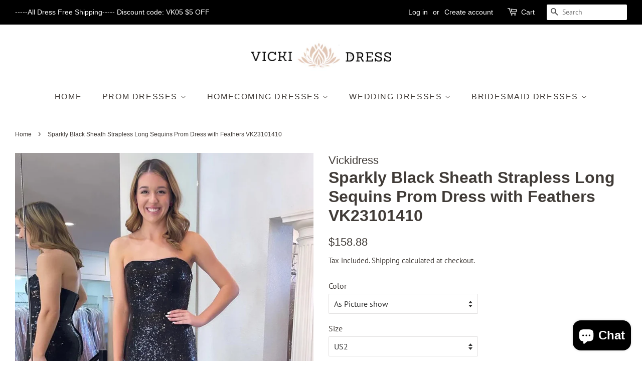

--- FILE ---
content_type: text/html; charset=utf-8
request_url: https://www.vickidress.com/products/sparkly-black-sheath-strapless-long-sequins-prom-dress-with-feathers-vk23101410
body_size: 34318
content:
<!doctype html>
<html class="no-js">
<head>
   <meta name="google-site-verification" content="zomu3Yq_xV1M6Jb0vU-0276YgD14VFtgUkU9eewuEvI" />
  <!-- Basic page needs ================================================== -->
  <meta charset="utf-8">
  <meta http-equiv="X-UA-Compatible" content="IE=edge,chrome=1">

  
  <link rel="shortcut icon" href="//www.vickidress.com/cdn/shop/files/VK_Logo_32x32.jpg?v=1692099935" type="image/png" />
  

  <!-- Title and description ================================================== -->
  <title>
  Sparkly Black Sheath Strapless Long Sequins Prom Dress with Feathers VK23101410 &ndash; Vickidress
  </title>

  
  <meta name="description" content="Sparkly Black Sheath Strapless Long Sequins Prom Dress with Feathers VK23101410">
  

  <!-- Social meta ================================================== -->
  <!-- /snippets/social-meta-tags.liquid -->




<meta property="og:site_name" content="Vickidress">
<meta property="og:url" content="https://www.vickidress.com/products/sparkly-black-sheath-strapless-long-sequins-prom-dress-with-feathers-vk23101410">
<meta property="og:title" content="Sparkly Black Sheath Strapless Long Sequins Prom Dress with Feathers VK23101410">
<meta property="og:type" content="product">
<meta property="og:description" content="Sparkly Black Sheath Strapless Long Sequins Prom Dress with Feathers VK23101410">

  <meta property="og:price:amount" content="158.88">
  <meta property="og:price:currency" content="USD">

<meta property="og:image" content="http://www.vickidress.com/cdn/shop/files/233dcd2d1797fa4e2bbb347704ac6282_1200x1200.jpg?v=1697281967"><meta property="og:image" content="http://www.vickidress.com/cdn/shop/files/25708e4daca4c9320fdf3fe403dc166b_c1fc7b69-c8a2-441a-9b35-640139cdd945_1200x1200.jpg?v=1697281969"><meta property="og:image" content="http://www.vickidress.com/cdn/shop/files/ac1080f92c26401008b057f36ae5bb13_ae6148aa-dd69-4a4a-9c41-7032792cb7ab_1200x1200.jpg?v=1697281974">
<meta property="og:image:secure_url" content="https://www.vickidress.com/cdn/shop/files/233dcd2d1797fa4e2bbb347704ac6282_1200x1200.jpg?v=1697281967"><meta property="og:image:secure_url" content="https://www.vickidress.com/cdn/shop/files/25708e4daca4c9320fdf3fe403dc166b_c1fc7b69-c8a2-441a-9b35-640139cdd945_1200x1200.jpg?v=1697281969"><meta property="og:image:secure_url" content="https://www.vickidress.com/cdn/shop/files/ac1080f92c26401008b057f36ae5bb13_ae6148aa-dd69-4a4a-9c41-7032792cb7ab_1200x1200.jpg?v=1697281974">


<meta name="twitter:card" content="summary_large_image">
<meta name="twitter:title" content="Sparkly Black Sheath Strapless Long Sequins Prom Dress with Feathers VK23101410">
<meta name="twitter:description" content="Sparkly Black Sheath Strapless Long Sequins Prom Dress with Feathers VK23101410">


  <!-- Helpers ================================================== -->
  <link rel="canonical" href="https://www.vickidress.com/products/sparkly-black-sheath-strapless-long-sequins-prom-dress-with-feathers-vk23101410">
  <meta name="viewport" content="width=device-width,initial-scale=1">
  <meta name="theme-color" content="#403b37">

  <!-- CSS ================================================== -->
  <link href="//www.vickidress.com/cdn/shop/t/9/assets/timber.scss.css?v=20190491658241222361767369205" rel="stylesheet" type="text/css" media="all" />
  <link href="//www.vickidress.com/cdn/shop/t/9/assets/theme.scss.css?v=74914173496495379081767369205" rel="stylesheet" type="text/css" media="all" />

  <script>
    window.theme = window.theme || {};

    var theme = {
      strings: {
        addToCart: "Add to Cart",
        soldOut: "Sold Out",
        unavailable: "Unavailable",
        zoomClose: "Close (Esc)",
        zoomPrev: "Previous (Left arrow key)",
        zoomNext: "Next (Right arrow key)",
        addressError: "Error looking up that address",
        addressNoResults: "No results for that address",
        addressQueryLimit: "You have exceeded the Google API usage limit. Consider upgrading to a \u003ca href=\"https:\/\/developers.google.com\/maps\/premium\/usage-limits\"\u003ePremium Plan\u003c\/a\u003e.",
        authError: "There was a problem authenticating your Google Maps API Key."
      },
      settings: {
        // Adding some settings to allow the editor to update correctly when they are changed
        enableWideLayout: true,
        typeAccentTransform: true,
        typeAccentSpacing: true,
        baseFontSize: '16px',
        headerBaseFontSize: '32px',
        accentFontSize: '16px'
      },
      variables: {
        mediaQueryMedium: 'screen and (max-width: 768px)',
        bpSmall: false
      },
      moneyFormat: "${{amount}}"
    }

    document.documentElement.className = document.documentElement.className.replace('no-js', 'supports-js');
  </script>

  <!-- Header hook for plugins ================================================== -->
  <script>window.performance && window.performance.mark && window.performance.mark('shopify.content_for_header.start');</script><meta name="google-site-verification" content="zomu3Yq_xV1M6Jb0vU-0276YgD14VFtgUkU9eewuEvI">
<meta id="shopify-digital-wallet" name="shopify-digital-wallet" content="/27898019922/digital_wallets/dialog">
<meta name="shopify-checkout-api-token" content="743349335f009ffaa35739f87b59ce96">
<meta id="in-context-paypal-metadata" data-shop-id="27898019922" data-venmo-supported="true" data-environment="production" data-locale="en_US" data-paypal-v4="true" data-currency="USD">
<link rel="alternate" type="application/json+oembed" href="https://www.vickidress.com/products/sparkly-black-sheath-strapless-long-sequins-prom-dress-with-feathers-vk23101410.oembed">
<script async="async" src="/checkouts/internal/preloads.js?locale=en-US"></script>
<script id="shopify-features" type="application/json">{"accessToken":"743349335f009ffaa35739f87b59ce96","betas":["rich-media-storefront-analytics"],"domain":"www.vickidress.com","predictiveSearch":true,"shopId":27898019922,"locale":"en"}</script>
<script>var Shopify = Shopify || {};
Shopify.shop = "www-vickidress.myshopify.com";
Shopify.locale = "en";
Shopify.currency = {"active":"USD","rate":"1.0"};
Shopify.country = "US";
Shopify.theme = {"name":"Minimal","id":82909855826,"schema_name":"Minimal","schema_version":"11.7.20","theme_store_id":380,"role":"main"};
Shopify.theme.handle = "null";
Shopify.theme.style = {"id":null,"handle":null};
Shopify.cdnHost = "www.vickidress.com/cdn";
Shopify.routes = Shopify.routes || {};
Shopify.routes.root = "/";</script>
<script type="module">!function(o){(o.Shopify=o.Shopify||{}).modules=!0}(window);</script>
<script>!function(o){function n(){var o=[];function n(){o.push(Array.prototype.slice.apply(arguments))}return n.q=o,n}var t=o.Shopify=o.Shopify||{};t.loadFeatures=n(),t.autoloadFeatures=n()}(window);</script>
<script id="shop-js-analytics" type="application/json">{"pageType":"product"}</script>
<script defer="defer" async type="module" src="//www.vickidress.com/cdn/shopifycloud/shop-js/modules/v2/client.init-shop-cart-sync_BN7fPSNr.en.esm.js"></script>
<script defer="defer" async type="module" src="//www.vickidress.com/cdn/shopifycloud/shop-js/modules/v2/chunk.common_Cbph3Kss.esm.js"></script>
<script defer="defer" async type="module" src="//www.vickidress.com/cdn/shopifycloud/shop-js/modules/v2/chunk.modal_DKumMAJ1.esm.js"></script>
<script type="module">
  await import("//www.vickidress.com/cdn/shopifycloud/shop-js/modules/v2/client.init-shop-cart-sync_BN7fPSNr.en.esm.js");
await import("//www.vickidress.com/cdn/shopifycloud/shop-js/modules/v2/chunk.common_Cbph3Kss.esm.js");
await import("//www.vickidress.com/cdn/shopifycloud/shop-js/modules/v2/chunk.modal_DKumMAJ1.esm.js");

  window.Shopify.SignInWithShop?.initShopCartSync?.({"fedCMEnabled":true,"windoidEnabled":true});

</script>
<script>(function() {
  var isLoaded = false;
  function asyncLoad() {
    if (isLoaded) return;
    isLoaded = true;
    var urls = ["https:\/\/cdn.hextom.com\/js\/freeshippingbar.js?shop=www-vickidress.myshopify.com"];
    for (var i = 0; i < urls.length; i++) {
      var s = document.createElement('script');
      s.type = 'text/javascript';
      s.async = true;
      s.src = urls[i];
      var x = document.getElementsByTagName('script')[0];
      x.parentNode.insertBefore(s, x);
    }
  };
  if(window.attachEvent) {
    window.attachEvent('onload', asyncLoad);
  } else {
    window.addEventListener('load', asyncLoad, false);
  }
})();</script>
<script id="__st">var __st={"a":27898019922,"offset":-28800,"reqid":"1197ba8f-d5cb-4d14-8649-a0662e60c462-1769730651","pageurl":"www.vickidress.com\/products\/sparkly-black-sheath-strapless-long-sequins-prom-dress-with-feathers-vk23101410","u":"9f42fd404584","p":"product","rtyp":"product","rid":7173168529490};</script>
<script>window.ShopifyPaypalV4VisibilityTracking = true;</script>
<script id="captcha-bootstrap">!function(){'use strict';const t='contact',e='account',n='new_comment',o=[[t,t],['blogs',n],['comments',n],[t,'customer']],c=[[e,'customer_login'],[e,'guest_login'],[e,'recover_customer_password'],[e,'create_customer']],r=t=>t.map((([t,e])=>`form[action*='/${t}']:not([data-nocaptcha='true']) input[name='form_type'][value='${e}']`)).join(','),a=t=>()=>t?[...document.querySelectorAll(t)].map((t=>t.form)):[];function s(){const t=[...o],e=r(t);return a(e)}const i='password',u='form_key',d=['recaptcha-v3-token','g-recaptcha-response','h-captcha-response',i],f=()=>{try{return window.sessionStorage}catch{return}},m='__shopify_v',_=t=>t.elements[u];function p(t,e,n=!1){try{const o=window.sessionStorage,c=JSON.parse(o.getItem(e)),{data:r}=function(t){const{data:e,action:n}=t;return t[m]||n?{data:e,action:n}:{data:t,action:n}}(c);for(const[e,n]of Object.entries(r))t.elements[e]&&(t.elements[e].value=n);n&&o.removeItem(e)}catch(o){console.error('form repopulation failed',{error:o})}}const l='form_type',E='cptcha';function T(t){t.dataset[E]=!0}const w=window,h=w.document,L='Shopify',v='ce_forms',y='captcha';let A=!1;((t,e)=>{const n=(g='f06e6c50-85a8-45c8-87d0-21a2b65856fe',I='https://cdn.shopify.com/shopifycloud/storefront-forms-hcaptcha/ce_storefront_forms_captcha_hcaptcha.v1.5.2.iife.js',D={infoText:'Protected by hCaptcha',privacyText:'Privacy',termsText:'Terms'},(t,e,n)=>{const o=w[L][v],c=o.bindForm;if(c)return c(t,g,e,D).then(n);var r;o.q.push([[t,g,e,D],n]),r=I,A||(h.body.append(Object.assign(h.createElement('script'),{id:'captcha-provider',async:!0,src:r})),A=!0)});var g,I,D;w[L]=w[L]||{},w[L][v]=w[L][v]||{},w[L][v].q=[],w[L][y]=w[L][y]||{},w[L][y].protect=function(t,e){n(t,void 0,e),T(t)},Object.freeze(w[L][y]),function(t,e,n,w,h,L){const[v,y,A,g]=function(t,e,n){const i=e?o:[],u=t?c:[],d=[...i,...u],f=r(d),m=r(i),_=r(d.filter((([t,e])=>n.includes(e))));return[a(f),a(m),a(_),s()]}(w,h,L),I=t=>{const e=t.target;return e instanceof HTMLFormElement?e:e&&e.form},D=t=>v().includes(t);t.addEventListener('submit',(t=>{const e=I(t);if(!e)return;const n=D(e)&&!e.dataset.hcaptchaBound&&!e.dataset.recaptchaBound,o=_(e),c=g().includes(e)&&(!o||!o.value);(n||c)&&t.preventDefault(),c&&!n&&(function(t){try{if(!f())return;!function(t){const e=f();if(!e)return;const n=_(t);if(!n)return;const o=n.value;o&&e.removeItem(o)}(t);const e=Array.from(Array(32),(()=>Math.random().toString(36)[2])).join('');!function(t,e){_(t)||t.append(Object.assign(document.createElement('input'),{type:'hidden',name:u})),t.elements[u].value=e}(t,e),function(t,e){const n=f();if(!n)return;const o=[...t.querySelectorAll(`input[type='${i}']`)].map((({name:t})=>t)),c=[...d,...o],r={};for(const[a,s]of new FormData(t).entries())c.includes(a)||(r[a]=s);n.setItem(e,JSON.stringify({[m]:1,action:t.action,data:r}))}(t,e)}catch(e){console.error('failed to persist form',e)}}(e),e.submit())}));const S=(t,e)=>{t&&!t.dataset[E]&&(n(t,e.some((e=>e===t))),T(t))};for(const o of['focusin','change'])t.addEventListener(o,(t=>{const e=I(t);D(e)&&S(e,y())}));const B=e.get('form_key'),M=e.get(l),P=B&&M;t.addEventListener('DOMContentLoaded',(()=>{const t=y();if(P)for(const e of t)e.elements[l].value===M&&p(e,B);[...new Set([...A(),...v().filter((t=>'true'===t.dataset.shopifyCaptcha))])].forEach((e=>S(e,t)))}))}(h,new URLSearchParams(w.location.search),n,t,e,['guest_login'])})(!0,!0)}();</script>
<script integrity="sha256-4kQ18oKyAcykRKYeNunJcIwy7WH5gtpwJnB7kiuLZ1E=" data-source-attribution="shopify.loadfeatures" defer="defer" src="//www.vickidress.com/cdn/shopifycloud/storefront/assets/storefront/load_feature-a0a9edcb.js" crossorigin="anonymous"></script>
<script data-source-attribution="shopify.dynamic_checkout.dynamic.init">var Shopify=Shopify||{};Shopify.PaymentButton=Shopify.PaymentButton||{isStorefrontPortableWallets:!0,init:function(){window.Shopify.PaymentButton.init=function(){};var t=document.createElement("script");t.src="https://www.vickidress.com/cdn/shopifycloud/portable-wallets/latest/portable-wallets.en.js",t.type="module",document.head.appendChild(t)}};
</script>
<script data-source-attribution="shopify.dynamic_checkout.buyer_consent">
  function portableWalletsHideBuyerConsent(e){var t=document.getElementById("shopify-buyer-consent"),n=document.getElementById("shopify-subscription-policy-button");t&&n&&(t.classList.add("hidden"),t.setAttribute("aria-hidden","true"),n.removeEventListener("click",e))}function portableWalletsShowBuyerConsent(e){var t=document.getElementById("shopify-buyer-consent"),n=document.getElementById("shopify-subscription-policy-button");t&&n&&(t.classList.remove("hidden"),t.removeAttribute("aria-hidden"),n.addEventListener("click",e))}window.Shopify?.PaymentButton&&(window.Shopify.PaymentButton.hideBuyerConsent=portableWalletsHideBuyerConsent,window.Shopify.PaymentButton.showBuyerConsent=portableWalletsShowBuyerConsent);
</script>
<script>
  function portableWalletsCleanup(e){e&&e.src&&console.error("Failed to load portable wallets script "+e.src);var t=document.querySelectorAll("shopify-accelerated-checkout .shopify-payment-button__skeleton, shopify-accelerated-checkout-cart .wallet-cart-button__skeleton"),e=document.getElementById("shopify-buyer-consent");for(let e=0;e<t.length;e++)t[e].remove();e&&e.remove()}function portableWalletsNotLoadedAsModule(e){e instanceof ErrorEvent&&"string"==typeof e.message&&e.message.includes("import.meta")&&"string"==typeof e.filename&&e.filename.includes("portable-wallets")&&(window.removeEventListener("error",portableWalletsNotLoadedAsModule),window.Shopify.PaymentButton.failedToLoad=e,"loading"===document.readyState?document.addEventListener("DOMContentLoaded",window.Shopify.PaymentButton.init):window.Shopify.PaymentButton.init())}window.addEventListener("error",portableWalletsNotLoadedAsModule);
</script>

<script type="module" src="https://www.vickidress.com/cdn/shopifycloud/portable-wallets/latest/portable-wallets.en.js" onError="portableWalletsCleanup(this)" crossorigin="anonymous"></script>
<script nomodule>
  document.addEventListener("DOMContentLoaded", portableWalletsCleanup);
</script>

<link id="shopify-accelerated-checkout-styles" rel="stylesheet" media="screen" href="https://www.vickidress.com/cdn/shopifycloud/portable-wallets/latest/accelerated-checkout-backwards-compat.css" crossorigin="anonymous">
<style id="shopify-accelerated-checkout-cart">
        #shopify-buyer-consent {
  margin-top: 1em;
  display: inline-block;
  width: 100%;
}

#shopify-buyer-consent.hidden {
  display: none;
}

#shopify-subscription-policy-button {
  background: none;
  border: none;
  padding: 0;
  text-decoration: underline;
  font-size: inherit;
  cursor: pointer;
}

#shopify-subscription-policy-button::before {
  box-shadow: none;
}

      </style>

<script>window.performance && window.performance.mark && window.performance.mark('shopify.content_for_header.end');</script>

  <script src="//www.vickidress.com/cdn/shop/t/9/assets/jquery-2.2.3.min.js?v=58211863146907186831590376398" type="text/javascript"></script>

  <script src="//www.vickidress.com/cdn/shop/t/9/assets/lazysizes.min.js?v=155223123402716617051590376399" async="async"></script>

  
  

  
<!-- Start of Judge.me Core -->
<link rel="dns-prefetch" href="https://cdn.judge.me/">
<script data-cfasync='false' class='jdgm-settings-script'>window.jdgmSettings={"pagination":5,"disable_web_reviews":false,"badge_no_review_text":"No reviews","badge_n_reviews_text":"{{ n }} review/reviews","badge_star_color":"#ff4b4b","hide_badge_preview_if_no_reviews":true,"badge_hide_text":false,"enforce_center_preview_badge":false,"widget_title":"Customer Reviews","widget_open_form_text":"Write a review","widget_close_form_text":"Cancel review","widget_refresh_page_text":"Refresh page","widget_summary_text":"Based on {{ number_of_reviews }} review/reviews","widget_no_review_text":"Be the first to write a review","widget_name_field_text":"Display name","widget_verified_name_field_text":"Verified Name (public)","widget_name_placeholder_text":"Display name","widget_required_field_error_text":"This field is required.","widget_email_field_text":"Email address","widget_verified_email_field_text":"Verified Email (private, can not be edited)","widget_email_placeholder_text":"Your email address","widget_email_field_error_text":"Please enter a valid email address.","widget_rating_field_text":"Rating","widget_review_title_field_text":"Review Title","widget_review_title_placeholder_text":"Give your review a title","widget_review_body_field_text":"Review content","widget_review_body_placeholder_text":"Start writing here...","widget_pictures_field_text":"Picture/Video (optional)","widget_submit_review_text":"Submit Review","widget_submit_verified_review_text":"Submit Verified Review","widget_submit_success_msg_with_auto_publish":"Thank you! Please refresh the page in a few moments to see your review. You can remove or edit your review by logging into \u003ca href='https://judge.me/login' target='_blank' rel='nofollow noopener'\u003eJudge.me\u003c/a\u003e","widget_submit_success_msg_no_auto_publish":"Thank you! Your review will be published as soon as it is approved by the shop admin. You can remove or edit your review by logging into \u003ca href='https://judge.me/login' target='_blank' rel='nofollow noopener'\u003eJudge.me\u003c/a\u003e","widget_show_default_reviews_out_of_total_text":"Showing {{ n_reviews_shown }} out of {{ n_reviews }} reviews.","widget_show_all_link_text":"Show all","widget_show_less_link_text":"Show less","widget_author_said_text":"{{ reviewer_name }} said:","widget_days_text":"{{ n }} days ago","widget_weeks_text":"{{ n }} week/weeks ago","widget_months_text":"{{ n }} month/months ago","widget_years_text":"{{ n }} year/years ago","widget_yesterday_text":"Yesterday","widget_today_text":"Today","widget_replied_text":"\u003e\u003e {{ shop_name }} replied:","widget_read_more_text":"Read more","widget_reviewer_name_as_initial":"","widget_rating_filter_color":"#fbcd0a","widget_rating_filter_see_all_text":"See all reviews","widget_sorting_most_recent_text":"Most Recent","widget_sorting_highest_rating_text":"Highest Rating","widget_sorting_lowest_rating_text":"Lowest Rating","widget_sorting_with_pictures_text":"Only Pictures","widget_sorting_most_helpful_text":"Most Helpful","widget_open_question_form_text":"Ask a question","widget_reviews_subtab_text":"Reviews","widget_questions_subtab_text":"Questions","widget_question_label_text":"Question","widget_answer_label_text":"Answer","widget_question_placeholder_text":"Write your question here","widget_submit_question_text":"Submit Question","widget_question_submit_success_text":"Thank you for your question! We will notify you once it gets answered.","widget_star_color":"#ff4b4b","verified_badge_text":"Verified","verified_badge_bg_color":"","verified_badge_text_color":"","verified_badge_placement":"left-of-reviewer-name","widget_review_max_height":"","widget_hide_border":false,"widget_social_share":false,"widget_thumb":false,"widget_review_location_show":false,"widget_location_format":"","all_reviews_include_out_of_store_products":true,"all_reviews_out_of_store_text":"(out of store)","all_reviews_pagination":100,"all_reviews_product_name_prefix_text":"about","enable_review_pictures":true,"enable_question_anwser":false,"widget_theme":"default","review_date_format":"mm/dd/yyyy","default_sort_method":"most-recent","widget_product_reviews_subtab_text":"Product Reviews","widget_shop_reviews_subtab_text":"Shop Reviews","widget_other_products_reviews_text":"Reviews for other products","widget_store_reviews_subtab_text":"Store reviews","widget_no_store_reviews_text":"This store hasn't received any reviews yet","widget_web_restriction_product_reviews_text":"This product hasn't received any reviews yet","widget_no_items_text":"No items found","widget_show_more_text":"Show more","widget_write_a_store_review_text":"Write a Store Review","widget_other_languages_heading":"Reviews in Other Languages","widget_translate_review_text":"Translate review to {{ language }}","widget_translating_review_text":"Translating...","widget_show_original_translation_text":"Show original ({{ language }})","widget_translate_review_failed_text":"Review couldn't be translated.","widget_translate_review_retry_text":"Retry","widget_translate_review_try_again_later_text":"Try again later","show_product_url_for_grouped_product":false,"widget_sorting_pictures_first_text":"Pictures First","show_pictures_on_all_rev_page_mobile":false,"show_pictures_on_all_rev_page_desktop":false,"floating_tab_hide_mobile_install_preference":false,"floating_tab_button_name":"★ Reviews","floating_tab_title":"Let customers speak for us","floating_tab_button_color":"","floating_tab_button_background_color":"","floating_tab_url":"","floating_tab_url_enabled":false,"floating_tab_tab_style":"text","all_reviews_text_badge_text":"Customers rate us {{ shop.metafields.judgeme.all_reviews_rating | round: 1 }}/5 based on {{ shop.metafields.judgeme.all_reviews_count }} reviews.","all_reviews_text_badge_text_branded_style":"{{ shop.metafields.judgeme.all_reviews_rating | round: 1 }} out of 5 stars based on {{ shop.metafields.judgeme.all_reviews_count }} reviews","is_all_reviews_text_badge_a_link":false,"show_stars_for_all_reviews_text_badge":false,"all_reviews_text_badge_url":"","all_reviews_text_style":"text","all_reviews_text_color_style":"judgeme_brand_color","all_reviews_text_color":"#108474","all_reviews_text_show_jm_brand":true,"featured_carousel_show_header":true,"featured_carousel_title":"Let customers speak for us","testimonials_carousel_title":"Customers are saying","videos_carousel_title":"Real customer stories","cards_carousel_title":"Customers are saying","featured_carousel_count_text":"from {{ n }} reviews","featured_carousel_add_link_to_all_reviews_page":false,"featured_carousel_url":"","featured_carousel_show_images":true,"featured_carousel_autoslide_interval":5,"featured_carousel_arrows_on_the_sides":false,"featured_carousel_height":250,"featured_carousel_width":80,"featured_carousel_image_size":0,"featured_carousel_image_height":250,"featured_carousel_arrow_color":"#eeeeee","verified_count_badge_style":"vintage","verified_count_badge_orientation":"horizontal","verified_count_badge_color_style":"judgeme_brand_color","verified_count_badge_color":"#108474","is_verified_count_badge_a_link":false,"verified_count_badge_url":"","verified_count_badge_show_jm_brand":true,"widget_rating_preset_default":5,"widget_first_sub_tab":"product-reviews","widget_show_histogram":true,"widget_histogram_use_custom_color":false,"widget_pagination_use_custom_color":false,"widget_star_use_custom_color":true,"widget_verified_badge_use_custom_color":false,"widget_write_review_use_custom_color":false,"picture_reminder_submit_button":"Upload Pictures","enable_review_videos":false,"mute_video_by_default":false,"widget_sorting_videos_first_text":"Videos First","widget_review_pending_text":"Pending","featured_carousel_items_for_large_screen":3,"social_share_options_order":"Facebook,Twitter","remove_microdata_snippet":true,"disable_json_ld":false,"enable_json_ld_products":false,"preview_badge_show_question_text":false,"preview_badge_no_question_text":"No questions","preview_badge_n_question_text":"{{ number_of_questions }} question/questions","qa_badge_show_icon":false,"qa_badge_position":"same-row","remove_judgeme_branding":false,"widget_add_search_bar":false,"widget_search_bar_placeholder":"Search","widget_sorting_verified_only_text":"Verified only","featured_carousel_theme":"default","featured_carousel_show_rating":true,"featured_carousel_show_title":true,"featured_carousel_show_body":true,"featured_carousel_show_date":false,"featured_carousel_show_reviewer":true,"featured_carousel_show_product":false,"featured_carousel_header_background_color":"#108474","featured_carousel_header_text_color":"#ffffff","featured_carousel_name_product_separator":"reviewed","featured_carousel_full_star_background":"#108474","featured_carousel_empty_star_background":"#dadada","featured_carousel_vertical_theme_background":"#f9fafb","featured_carousel_verified_badge_enable":false,"featured_carousel_verified_badge_color":"#108474","featured_carousel_border_style":"round","featured_carousel_review_line_length_limit":3,"featured_carousel_more_reviews_button_text":"Read more reviews","featured_carousel_view_product_button_text":"View product","all_reviews_page_load_reviews_on":"scroll","all_reviews_page_load_more_text":"Load More Reviews","disable_fb_tab_reviews":false,"enable_ajax_cdn_cache":false,"widget_public_name_text":"displayed publicly like","default_reviewer_name":"John Smith","default_reviewer_name_has_non_latin":true,"widget_reviewer_anonymous":"Anonymous","medals_widget_title":"Judge.me Review Medals","medals_widget_background_color":"#f9fafb","medals_widget_position":"footer_all_pages","medals_widget_border_color":"#f9fafb","medals_widget_verified_text_position":"left","medals_widget_use_monochromatic_version":false,"medals_widget_elements_color":"#108474","show_reviewer_avatar":true,"widget_invalid_yt_video_url_error_text":"Not a YouTube video URL","widget_max_length_field_error_text":"Please enter no more than {0} characters.","widget_show_country_flag":false,"widget_show_collected_via_shop_app":true,"widget_verified_by_shop_badge_style":"light","widget_verified_by_shop_text":"Verified by Shop","widget_show_photo_gallery":false,"widget_load_with_code_splitting":true,"widget_ugc_install_preference":false,"widget_ugc_title":"Made by us, Shared by you","widget_ugc_subtitle":"Tag us to see your picture featured in our page","widget_ugc_arrows_color":"#ffffff","widget_ugc_primary_button_text":"Buy Now","widget_ugc_primary_button_background_color":"#108474","widget_ugc_primary_button_text_color":"#ffffff","widget_ugc_primary_button_border_width":"0","widget_ugc_primary_button_border_style":"none","widget_ugc_primary_button_border_color":"#108474","widget_ugc_primary_button_border_radius":"25","widget_ugc_secondary_button_text":"Load More","widget_ugc_secondary_button_background_color":"#ffffff","widget_ugc_secondary_button_text_color":"#108474","widget_ugc_secondary_button_border_width":"2","widget_ugc_secondary_button_border_style":"solid","widget_ugc_secondary_button_border_color":"#108474","widget_ugc_secondary_button_border_radius":"25","widget_ugc_reviews_button_text":"View Reviews","widget_ugc_reviews_button_background_color":"#ffffff","widget_ugc_reviews_button_text_color":"#108474","widget_ugc_reviews_button_border_width":"2","widget_ugc_reviews_button_border_style":"solid","widget_ugc_reviews_button_border_color":"#108474","widget_ugc_reviews_button_border_radius":"25","widget_ugc_reviews_button_link_to":"judgeme-reviews-page","widget_ugc_show_post_date":true,"widget_ugc_max_width":"800","widget_rating_metafield_value_type":true,"widget_primary_color":"#ff4b4b","widget_enable_secondary_color":false,"widget_secondary_color":"#edf5f5","widget_summary_average_rating_text":"{{ average_rating }} out of 5","widget_media_grid_title":"Customer photos \u0026 videos","widget_media_grid_see_more_text":"See more","widget_round_style":false,"widget_show_product_medals":true,"widget_verified_by_judgeme_text":"Verified by Judge.me","widget_show_store_medals":true,"widget_verified_by_judgeme_text_in_store_medals":"Verified by Judge.me","widget_media_field_exceed_quantity_message":"Sorry, we can only accept {{ max_media }} for one review.","widget_media_field_exceed_limit_message":"{{ file_name }} is too large, please select a {{ media_type }} less than {{ size_limit }}MB.","widget_review_submitted_text":"Review Submitted!","widget_question_submitted_text":"Question Submitted!","widget_close_form_text_question":"Cancel","widget_write_your_answer_here_text":"Write your answer here","widget_enabled_branded_link":true,"widget_show_collected_by_judgeme":true,"widget_reviewer_name_color":"","widget_write_review_text_color":"","widget_write_review_bg_color":"","widget_collected_by_judgeme_text":"collected by Judge.me","widget_pagination_type":"standard","widget_load_more_text":"Load More","widget_load_more_color":"#108474","widget_full_review_text":"Full Review","widget_read_more_reviews_text":"Read More Reviews","widget_read_questions_text":"Read Questions","widget_questions_and_answers_text":"Questions \u0026 Answers","widget_verified_by_text":"Verified by","widget_verified_text":"Verified","widget_number_of_reviews_text":"{{ number_of_reviews }} reviews","widget_back_button_text":"Back","widget_next_button_text":"Next","widget_custom_forms_filter_button":"Filters","custom_forms_style":"vertical","widget_show_review_information":false,"how_reviews_are_collected":"How reviews are collected?","widget_show_review_keywords":false,"widget_gdpr_statement":"How we use your data: We'll only contact you about the review you left, and only if necessary. By submitting your review, you agree to Judge.me's \u003ca href='https://judge.me/terms' target='_blank' rel='nofollow noopener'\u003eterms\u003c/a\u003e, \u003ca href='https://judge.me/privacy' target='_blank' rel='nofollow noopener'\u003eprivacy\u003c/a\u003e and \u003ca href='https://judge.me/content-policy' target='_blank' rel='nofollow noopener'\u003econtent\u003c/a\u003e policies.","widget_multilingual_sorting_enabled":false,"widget_translate_review_content_enabled":false,"widget_translate_review_content_method":"manual","popup_widget_review_selection":"automatically_with_pictures","popup_widget_round_border_style":true,"popup_widget_show_title":true,"popup_widget_show_body":true,"popup_widget_show_reviewer":false,"popup_widget_show_product":true,"popup_widget_show_pictures":true,"popup_widget_use_review_picture":true,"popup_widget_show_on_home_page":true,"popup_widget_show_on_product_page":true,"popup_widget_show_on_collection_page":true,"popup_widget_show_on_cart_page":true,"popup_widget_position":"bottom_left","popup_widget_first_review_delay":5,"popup_widget_duration":5,"popup_widget_interval":5,"popup_widget_review_count":5,"popup_widget_hide_on_mobile":true,"review_snippet_widget_round_border_style":true,"review_snippet_widget_card_color":"#FFFFFF","review_snippet_widget_slider_arrows_background_color":"#FFFFFF","review_snippet_widget_slider_arrows_color":"#000000","review_snippet_widget_star_color":"#108474","show_product_variant":false,"all_reviews_product_variant_label_text":"Variant: ","widget_show_verified_branding":false,"widget_ai_summary_title":"Customers say","widget_ai_summary_disclaimer":"AI-powered review summary based on recent customer reviews","widget_show_ai_summary":false,"widget_show_ai_summary_bg":false,"widget_show_review_title_input":true,"redirect_reviewers_invited_via_email":"review_widget","request_store_review_after_product_review":false,"request_review_other_products_in_order":false,"review_form_color_scheme":"default","review_form_corner_style":"square","review_form_star_color":{},"review_form_text_color":"#333333","review_form_background_color":"#ffffff","review_form_field_background_color":"#fafafa","review_form_button_color":{},"review_form_button_text_color":"#ffffff","review_form_modal_overlay_color":"#000000","review_content_screen_title_text":"How would you rate this product?","review_content_introduction_text":"We would love it if you would share a bit about your experience.","store_review_form_title_text":"How would you rate this store?","store_review_form_introduction_text":"We would love it if you would share a bit about your experience.","show_review_guidance_text":true,"one_star_review_guidance_text":"Poor","five_star_review_guidance_text":"Great","customer_information_screen_title_text":"About you","customer_information_introduction_text":"Please tell us more about you.","custom_questions_screen_title_text":"Your experience in more detail","custom_questions_introduction_text":"Here are a few questions to help us understand more about your experience.","review_submitted_screen_title_text":"Thanks for your review!","review_submitted_screen_thank_you_text":"We are processing it and it will appear on the store soon.","review_submitted_screen_email_verification_text":"Please confirm your email by clicking the link we just sent you. This helps us keep reviews authentic.","review_submitted_request_store_review_text":"Would you like to share your experience of shopping with us?","review_submitted_review_other_products_text":"Would you like to review these products?","store_review_screen_title_text":"Would you like to share your experience of shopping with us?","store_review_introduction_text":"We value your feedback and use it to improve. Please share any thoughts or suggestions you have.","reviewer_media_screen_title_picture_text":"Share a picture","reviewer_media_introduction_picture_text":"Upload a photo to support your review.","reviewer_media_screen_title_video_text":"Share a video","reviewer_media_introduction_video_text":"Upload a video to support your review.","reviewer_media_screen_title_picture_or_video_text":"Share a picture or video","reviewer_media_introduction_picture_or_video_text":"Upload a photo or video to support your review.","reviewer_media_youtube_url_text":"Paste your Youtube URL here","advanced_settings_next_step_button_text":"Next","advanced_settings_close_review_button_text":"Close","modal_write_review_flow":false,"write_review_flow_required_text":"Required","write_review_flow_privacy_message_text":"We respect your privacy.","write_review_flow_anonymous_text":"Post review as anonymous","write_review_flow_visibility_text":"This won't be visible to other customers.","write_review_flow_multiple_selection_help_text":"Select as many as you like","write_review_flow_single_selection_help_text":"Select one option","write_review_flow_required_field_error_text":"This field is required","write_review_flow_invalid_email_error_text":"Please enter a valid email address","write_review_flow_max_length_error_text":"Max. {{ max_length }} characters.","write_review_flow_media_upload_text":"\u003cb\u003eClick to upload\u003c/b\u003e or drag and drop","write_review_flow_gdpr_statement":"We'll only contact you about your review if necessary. By submitting your review, you agree to our \u003ca href='https://judge.me/terms' target='_blank' rel='nofollow noopener'\u003eterms and conditions\u003c/a\u003e and \u003ca href='https://judge.me/privacy' target='_blank' rel='nofollow noopener'\u003eprivacy policy\u003c/a\u003e.","rating_only_reviews_enabled":false,"show_negative_reviews_help_screen":false,"new_review_flow_help_screen_rating_threshold":3,"negative_review_resolution_screen_title_text":"Tell us more","negative_review_resolution_text":"Your experience matters to us. If there were issues with your purchase, we're here to help. Feel free to reach out to us, we'd love the opportunity to make things right.","negative_review_resolution_button_text":"Contact us","negative_review_resolution_proceed_with_review_text":"Leave a review","negative_review_resolution_subject":"Issue with purchase from {{ shop_name }}.{{ order_name }}","preview_badge_collection_page_install_status":false,"widget_review_custom_css":"","preview_badge_custom_css":"","preview_badge_stars_count":"5-stars","featured_carousel_custom_css":"","floating_tab_custom_css":"","all_reviews_widget_custom_css":"","medals_widget_custom_css":"","verified_badge_custom_css":"","all_reviews_text_custom_css":"","transparency_badges_collected_via_store_invite":false,"transparency_badges_from_another_provider":false,"transparency_badges_collected_from_store_visitor":false,"transparency_badges_collected_by_verified_review_provider":false,"transparency_badges_earned_reward":false,"transparency_badges_collected_via_store_invite_text":"Review collected via store invitation","transparency_badges_from_another_provider_text":"Review collected from another provider","transparency_badges_collected_from_store_visitor_text":"Review collected from a store visitor","transparency_badges_written_in_google_text":"Review written in Google","transparency_badges_written_in_etsy_text":"Review written in Etsy","transparency_badges_written_in_shop_app_text":"Review written in Shop App","transparency_badges_earned_reward_text":"Review earned a reward for future purchase","product_review_widget_per_page":10,"widget_store_review_label_text":"Review about the store","checkout_comment_extension_title_on_product_page":"Customer Comments","checkout_comment_extension_num_latest_comment_show":5,"checkout_comment_extension_format":"name_and_timestamp","checkout_comment_customer_name":"last_initial","checkout_comment_comment_notification":true,"preview_badge_collection_page_install_preference":true,"preview_badge_home_page_install_preference":false,"preview_badge_product_page_install_preference":true,"review_widget_install_preference":"","review_carousel_install_preference":false,"floating_reviews_tab_install_preference":"none","verified_reviews_count_badge_install_preference":false,"all_reviews_text_install_preference":false,"review_widget_best_location":true,"judgeme_medals_install_preference":false,"review_widget_revamp_enabled":false,"review_widget_qna_enabled":false,"review_widget_header_theme":"minimal","review_widget_widget_title_enabled":true,"review_widget_header_text_size":"medium","review_widget_header_text_weight":"regular","review_widget_average_rating_style":"compact","review_widget_bar_chart_enabled":true,"review_widget_bar_chart_type":"numbers","review_widget_bar_chart_style":"standard","review_widget_expanded_media_gallery_enabled":false,"review_widget_reviews_section_theme":"standard","review_widget_image_style":"thumbnails","review_widget_review_image_ratio":"square","review_widget_stars_size":"medium","review_widget_verified_badge":"standard_text","review_widget_review_title_text_size":"medium","review_widget_review_text_size":"medium","review_widget_review_text_length":"medium","review_widget_number_of_columns_desktop":3,"review_widget_carousel_transition_speed":5,"review_widget_custom_questions_answers_display":"always","review_widget_button_text_color":"#FFFFFF","review_widget_text_color":"#000000","review_widget_lighter_text_color":"#7B7B7B","review_widget_corner_styling":"soft","review_widget_review_word_singular":"review","review_widget_review_word_plural":"reviews","review_widget_voting_label":"Helpful?","review_widget_shop_reply_label":"Reply from {{ shop_name }}:","review_widget_filters_title":"Filters","qna_widget_question_word_singular":"Question","qna_widget_question_word_plural":"Questions","qna_widget_answer_reply_label":"Answer from {{ answerer_name }}:","qna_content_screen_title_text":"Ask a question about this product","qna_widget_question_required_field_error_text":"Please enter your question.","qna_widget_flow_gdpr_statement":"We'll only contact you about your question if necessary. By submitting your question, you agree to our \u003ca href='https://judge.me/terms' target='_blank' rel='nofollow noopener'\u003eterms and conditions\u003c/a\u003e and \u003ca href='https://judge.me/privacy' target='_blank' rel='nofollow noopener'\u003eprivacy policy\u003c/a\u003e.","qna_widget_question_submitted_text":"Thanks for your question!","qna_widget_close_form_text_question":"Close","qna_widget_question_submit_success_text":"We’ll notify you by email when your question is answered.","all_reviews_widget_v2025_enabled":false,"all_reviews_widget_v2025_header_theme":"default","all_reviews_widget_v2025_widget_title_enabled":true,"all_reviews_widget_v2025_header_text_size":"medium","all_reviews_widget_v2025_header_text_weight":"regular","all_reviews_widget_v2025_average_rating_style":"compact","all_reviews_widget_v2025_bar_chart_enabled":true,"all_reviews_widget_v2025_bar_chart_type":"numbers","all_reviews_widget_v2025_bar_chart_style":"standard","all_reviews_widget_v2025_expanded_media_gallery_enabled":false,"all_reviews_widget_v2025_show_store_medals":true,"all_reviews_widget_v2025_show_photo_gallery":true,"all_reviews_widget_v2025_show_review_keywords":false,"all_reviews_widget_v2025_show_ai_summary":false,"all_reviews_widget_v2025_show_ai_summary_bg":false,"all_reviews_widget_v2025_add_search_bar":false,"all_reviews_widget_v2025_default_sort_method":"most-recent","all_reviews_widget_v2025_reviews_per_page":10,"all_reviews_widget_v2025_reviews_section_theme":"default","all_reviews_widget_v2025_image_style":"thumbnails","all_reviews_widget_v2025_review_image_ratio":"square","all_reviews_widget_v2025_stars_size":"medium","all_reviews_widget_v2025_verified_badge":"bold_badge","all_reviews_widget_v2025_review_title_text_size":"medium","all_reviews_widget_v2025_review_text_size":"medium","all_reviews_widget_v2025_review_text_length":"medium","all_reviews_widget_v2025_number_of_columns_desktop":3,"all_reviews_widget_v2025_carousel_transition_speed":5,"all_reviews_widget_v2025_custom_questions_answers_display":"always","all_reviews_widget_v2025_show_product_variant":false,"all_reviews_widget_v2025_show_reviewer_avatar":true,"all_reviews_widget_v2025_reviewer_name_as_initial":"","all_reviews_widget_v2025_review_location_show":false,"all_reviews_widget_v2025_location_format":"","all_reviews_widget_v2025_show_country_flag":false,"all_reviews_widget_v2025_verified_by_shop_badge_style":"light","all_reviews_widget_v2025_social_share":false,"all_reviews_widget_v2025_social_share_options_order":"Facebook,Twitter,LinkedIn,Pinterest","all_reviews_widget_v2025_pagination_type":"standard","all_reviews_widget_v2025_button_text_color":"#FFFFFF","all_reviews_widget_v2025_text_color":"#000000","all_reviews_widget_v2025_lighter_text_color":"#7B7B7B","all_reviews_widget_v2025_corner_styling":"soft","all_reviews_widget_v2025_title":"Customer reviews","all_reviews_widget_v2025_ai_summary_title":"Customers say about this store","all_reviews_widget_v2025_no_review_text":"Be the first to write a review","platform":"shopify","branding_url":"https://app.judge.me/reviews","branding_text":"Powered by Judge.me","locale":"en","reply_name":"Vickidress","widget_version":"3.0","footer":true,"autopublish":true,"review_dates":true,"enable_custom_form":false,"shop_locale":"en","enable_multi_locales_translations":false,"show_review_title_input":true,"review_verification_email_status":"always","can_be_branded":false,"reply_name_text":"Vickidress"};</script> <style class='jdgm-settings-style'>.jdgm-xx{left:0}:root{--jdgm-primary-color: #ff4b4b;--jdgm-secondary-color: rgba(255,75,75,0.1);--jdgm-star-color: #ff4b4b;--jdgm-write-review-text-color: white;--jdgm-write-review-bg-color: #ff4b4b;--jdgm-paginate-color: #ff4b4b;--jdgm-border-radius: 0;--jdgm-reviewer-name-color: #ff4b4b}.jdgm-histogram__bar-content{background-color:#ff4b4b}.jdgm-rev[data-verified-buyer=true] .jdgm-rev__icon.jdgm-rev__icon:after,.jdgm-rev__buyer-badge.jdgm-rev__buyer-badge{color:white;background-color:#ff4b4b}.jdgm-review-widget--small .jdgm-gallery.jdgm-gallery .jdgm-gallery__thumbnail-link:nth-child(8) .jdgm-gallery__thumbnail-wrapper.jdgm-gallery__thumbnail-wrapper:before{content:"See more"}@media only screen and (min-width: 768px){.jdgm-gallery.jdgm-gallery .jdgm-gallery__thumbnail-link:nth-child(8) .jdgm-gallery__thumbnail-wrapper.jdgm-gallery__thumbnail-wrapper:before{content:"See more"}}.jdgm-preview-badge .jdgm-star.jdgm-star{color:#ff4b4b}.jdgm-prev-badge[data-average-rating='0.00']{display:none !important}.jdgm-author-all-initials{display:none !important}.jdgm-author-last-initial{display:none !important}.jdgm-rev-widg__title{visibility:hidden}.jdgm-rev-widg__summary-text{visibility:hidden}.jdgm-prev-badge__text{visibility:hidden}.jdgm-rev__prod-link-prefix:before{content:'about'}.jdgm-rev__variant-label:before{content:'Variant: '}.jdgm-rev__out-of-store-text:before{content:'(out of store)'}@media only screen and (min-width: 768px){.jdgm-rev__pics .jdgm-rev_all-rev-page-picture-separator,.jdgm-rev__pics .jdgm-rev__product-picture{display:none}}@media only screen and (max-width: 768px){.jdgm-rev__pics .jdgm-rev_all-rev-page-picture-separator,.jdgm-rev__pics .jdgm-rev__product-picture{display:none}}.jdgm-preview-badge[data-template="index"]{display:none !important}.jdgm-verified-count-badget[data-from-snippet="true"]{display:none !important}.jdgm-carousel-wrapper[data-from-snippet="true"]{display:none !important}.jdgm-all-reviews-text[data-from-snippet="true"]{display:none !important}.jdgm-medals-section[data-from-snippet="true"]{display:none !important}.jdgm-ugc-media-wrapper[data-from-snippet="true"]{display:none !important}.jdgm-rev__transparency-badge[data-badge-type="review_collected_via_store_invitation"]{display:none !important}.jdgm-rev__transparency-badge[data-badge-type="review_collected_from_another_provider"]{display:none !important}.jdgm-rev__transparency-badge[data-badge-type="review_collected_from_store_visitor"]{display:none !important}.jdgm-rev__transparency-badge[data-badge-type="review_written_in_etsy"]{display:none !important}.jdgm-rev__transparency-badge[data-badge-type="review_written_in_google_business"]{display:none !important}.jdgm-rev__transparency-badge[data-badge-type="review_written_in_shop_app"]{display:none !important}.jdgm-rev__transparency-badge[data-badge-type="review_earned_for_future_purchase"]{display:none !important}.jdgm-review-snippet-widget .jdgm-rev-snippet-widget__cards-container .jdgm-rev-snippet-card{border-radius:8px;background:#fff}.jdgm-review-snippet-widget .jdgm-rev-snippet-widget__cards-container .jdgm-rev-snippet-card__rev-rating .jdgm-star{color:#108474}.jdgm-review-snippet-widget .jdgm-rev-snippet-widget__prev-btn,.jdgm-review-snippet-widget .jdgm-rev-snippet-widget__next-btn{border-radius:50%;background:#fff}.jdgm-review-snippet-widget .jdgm-rev-snippet-widget__prev-btn>svg,.jdgm-review-snippet-widget .jdgm-rev-snippet-widget__next-btn>svg{fill:#000}.jdgm-full-rev-modal.rev-snippet-widget .jm-mfp-container .jm-mfp-content,.jdgm-full-rev-modal.rev-snippet-widget .jm-mfp-container .jdgm-full-rev__icon,.jdgm-full-rev-modal.rev-snippet-widget .jm-mfp-container .jdgm-full-rev__pic-img,.jdgm-full-rev-modal.rev-snippet-widget .jm-mfp-container .jdgm-full-rev__reply{border-radius:8px}.jdgm-full-rev-modal.rev-snippet-widget .jm-mfp-container .jdgm-full-rev[data-verified-buyer="true"] .jdgm-full-rev__icon::after{border-radius:8px}.jdgm-full-rev-modal.rev-snippet-widget .jm-mfp-container .jdgm-full-rev .jdgm-rev__buyer-badge{border-radius:calc( 8px / 2 )}.jdgm-full-rev-modal.rev-snippet-widget .jm-mfp-container .jdgm-full-rev .jdgm-full-rev__replier::before{content:'Vickidress'}.jdgm-full-rev-modal.rev-snippet-widget .jm-mfp-container .jdgm-full-rev .jdgm-full-rev__product-button{border-radius:calc( 8px * 6 )}
</style> <style class='jdgm-settings-style'></style>

  
  
  
  <style class='jdgm-miracle-styles'>
  @-webkit-keyframes jdgm-spin{0%{-webkit-transform:rotate(0deg);-ms-transform:rotate(0deg);transform:rotate(0deg)}100%{-webkit-transform:rotate(359deg);-ms-transform:rotate(359deg);transform:rotate(359deg)}}@keyframes jdgm-spin{0%{-webkit-transform:rotate(0deg);-ms-transform:rotate(0deg);transform:rotate(0deg)}100%{-webkit-transform:rotate(359deg);-ms-transform:rotate(359deg);transform:rotate(359deg)}}@font-face{font-family:'JudgemeStar';src:url("[data-uri]") format("woff");font-weight:normal;font-style:normal}.jdgm-star{font-family:'JudgemeStar';display:inline !important;text-decoration:none !important;padding:0 4px 0 0 !important;margin:0 !important;font-weight:bold;opacity:1;-webkit-font-smoothing:antialiased;-moz-osx-font-smoothing:grayscale}.jdgm-star:hover{opacity:1}.jdgm-star:last-of-type{padding:0 !important}.jdgm-star.jdgm--on:before{content:"\e000"}.jdgm-star.jdgm--off:before{content:"\e001"}.jdgm-star.jdgm--half:before{content:"\e002"}.jdgm-widget *{margin:0;line-height:1.4;-webkit-box-sizing:border-box;-moz-box-sizing:border-box;box-sizing:border-box;-webkit-overflow-scrolling:touch}.jdgm-hidden{display:none !important;visibility:hidden !important}.jdgm-temp-hidden{display:none}.jdgm-spinner{width:40px;height:40px;margin:auto;border-radius:50%;border-top:2px solid #eee;border-right:2px solid #eee;border-bottom:2px solid #eee;border-left:2px solid #ccc;-webkit-animation:jdgm-spin 0.8s infinite linear;animation:jdgm-spin 0.8s infinite linear}.jdgm-prev-badge{display:block !important}

</style>


  
  
   


<script data-cfasync='false' class='jdgm-script'>
!function(e){window.jdgm=window.jdgm||{},jdgm.CDN_HOST="https://cdn.judge.me/",
jdgm.docReady=function(d){(e.attachEvent?"complete"===e.readyState:"loading"!==e.readyState)?
setTimeout(d,0):e.addEventListener("DOMContentLoaded",d)},jdgm.loadCSS=function(d,t,o,s){
!o&&jdgm.loadCSS.requestedUrls.indexOf(d)>=0||(jdgm.loadCSS.requestedUrls.push(d),
(s=e.createElement("link")).rel="stylesheet",s.class="jdgm-stylesheet",s.media="nope!",
s.href=d,s.onload=function(){this.media="all",t&&setTimeout(t)},e.body.appendChild(s))},
jdgm.loadCSS.requestedUrls=[],jdgm.docReady(function(){(window.jdgmLoadCSS||e.querySelectorAll(
".jdgm-widget, .jdgm-all-reviews-page").length>0)&&(jdgmSettings.widget_load_with_code_splitting?
parseFloat(jdgmSettings.widget_version)>=3?jdgm.loadCSS(jdgm.CDN_HOST+"widget_v3/base.css"):
jdgm.loadCSS(jdgm.CDN_HOST+"widget/base.css"):jdgm.loadCSS(jdgm.CDN_HOST+"shopify_v2.css"))})}(document);
</script>
<script async data-cfasync="false" type="text/javascript" src="https://cdn.judge.me/loader.js"></script>

<noscript><link rel="stylesheet" type="text/css" media="all" href="https://cdn.judge.me/shopify_v2.css"></noscript>
<!-- End of Judge.me Core -->


  <meta name="google-site-verification" content="zomu3Yq_xV1M6Jb0vU-0276YgD14VFtgUkU9eewuEvI" />

<!-- BEGIN app block: shopify://apps/judge-me-reviews/blocks/judgeme_core/61ccd3b1-a9f2-4160-9fe9-4fec8413e5d8 --><!-- Start of Judge.me Core -->






<link rel="dns-prefetch" href="https://cdnwidget.judge.me">
<link rel="dns-prefetch" href="https://cdn.judge.me">
<link rel="dns-prefetch" href="https://cdn1.judge.me">
<link rel="dns-prefetch" href="https://api.judge.me">

<script data-cfasync='false' class='jdgm-settings-script'>window.jdgmSettings={"pagination":5,"disable_web_reviews":false,"badge_no_review_text":"No reviews","badge_n_reviews_text":"{{ n }} review/reviews","badge_star_color":"#ff4b4b","hide_badge_preview_if_no_reviews":true,"badge_hide_text":false,"enforce_center_preview_badge":false,"widget_title":"Customer Reviews","widget_open_form_text":"Write a review","widget_close_form_text":"Cancel review","widget_refresh_page_text":"Refresh page","widget_summary_text":"Based on {{ number_of_reviews }} review/reviews","widget_no_review_text":"Be the first to write a review","widget_name_field_text":"Display name","widget_verified_name_field_text":"Verified Name (public)","widget_name_placeholder_text":"Display name","widget_required_field_error_text":"This field is required.","widget_email_field_text":"Email address","widget_verified_email_field_text":"Verified Email (private, can not be edited)","widget_email_placeholder_text":"Your email address","widget_email_field_error_text":"Please enter a valid email address.","widget_rating_field_text":"Rating","widget_review_title_field_text":"Review Title","widget_review_title_placeholder_text":"Give your review a title","widget_review_body_field_text":"Review content","widget_review_body_placeholder_text":"Start writing here...","widget_pictures_field_text":"Picture/Video (optional)","widget_submit_review_text":"Submit Review","widget_submit_verified_review_text":"Submit Verified Review","widget_submit_success_msg_with_auto_publish":"Thank you! Please refresh the page in a few moments to see your review. You can remove or edit your review by logging into \u003ca href='https://judge.me/login' target='_blank' rel='nofollow noopener'\u003eJudge.me\u003c/a\u003e","widget_submit_success_msg_no_auto_publish":"Thank you! Your review will be published as soon as it is approved by the shop admin. You can remove or edit your review by logging into \u003ca href='https://judge.me/login' target='_blank' rel='nofollow noopener'\u003eJudge.me\u003c/a\u003e","widget_show_default_reviews_out_of_total_text":"Showing {{ n_reviews_shown }} out of {{ n_reviews }} reviews.","widget_show_all_link_text":"Show all","widget_show_less_link_text":"Show less","widget_author_said_text":"{{ reviewer_name }} said:","widget_days_text":"{{ n }} days ago","widget_weeks_text":"{{ n }} week/weeks ago","widget_months_text":"{{ n }} month/months ago","widget_years_text":"{{ n }} year/years ago","widget_yesterday_text":"Yesterday","widget_today_text":"Today","widget_replied_text":"\u003e\u003e {{ shop_name }} replied:","widget_read_more_text":"Read more","widget_reviewer_name_as_initial":"","widget_rating_filter_color":"#fbcd0a","widget_rating_filter_see_all_text":"See all reviews","widget_sorting_most_recent_text":"Most Recent","widget_sorting_highest_rating_text":"Highest Rating","widget_sorting_lowest_rating_text":"Lowest Rating","widget_sorting_with_pictures_text":"Only Pictures","widget_sorting_most_helpful_text":"Most Helpful","widget_open_question_form_text":"Ask a question","widget_reviews_subtab_text":"Reviews","widget_questions_subtab_text":"Questions","widget_question_label_text":"Question","widget_answer_label_text":"Answer","widget_question_placeholder_text":"Write your question here","widget_submit_question_text":"Submit Question","widget_question_submit_success_text":"Thank you for your question! We will notify you once it gets answered.","widget_star_color":"#ff4b4b","verified_badge_text":"Verified","verified_badge_bg_color":"","verified_badge_text_color":"","verified_badge_placement":"left-of-reviewer-name","widget_review_max_height":"","widget_hide_border":false,"widget_social_share":false,"widget_thumb":false,"widget_review_location_show":false,"widget_location_format":"","all_reviews_include_out_of_store_products":true,"all_reviews_out_of_store_text":"(out of store)","all_reviews_pagination":100,"all_reviews_product_name_prefix_text":"about","enable_review_pictures":true,"enable_question_anwser":false,"widget_theme":"default","review_date_format":"mm/dd/yyyy","default_sort_method":"most-recent","widget_product_reviews_subtab_text":"Product Reviews","widget_shop_reviews_subtab_text":"Shop Reviews","widget_other_products_reviews_text":"Reviews for other products","widget_store_reviews_subtab_text":"Store reviews","widget_no_store_reviews_text":"This store hasn't received any reviews yet","widget_web_restriction_product_reviews_text":"This product hasn't received any reviews yet","widget_no_items_text":"No items found","widget_show_more_text":"Show more","widget_write_a_store_review_text":"Write a Store Review","widget_other_languages_heading":"Reviews in Other Languages","widget_translate_review_text":"Translate review to {{ language }}","widget_translating_review_text":"Translating...","widget_show_original_translation_text":"Show original ({{ language }})","widget_translate_review_failed_text":"Review couldn't be translated.","widget_translate_review_retry_text":"Retry","widget_translate_review_try_again_later_text":"Try again later","show_product_url_for_grouped_product":false,"widget_sorting_pictures_first_text":"Pictures First","show_pictures_on_all_rev_page_mobile":false,"show_pictures_on_all_rev_page_desktop":false,"floating_tab_hide_mobile_install_preference":false,"floating_tab_button_name":"★ Reviews","floating_tab_title":"Let customers speak for us","floating_tab_button_color":"","floating_tab_button_background_color":"","floating_tab_url":"","floating_tab_url_enabled":false,"floating_tab_tab_style":"text","all_reviews_text_badge_text":"Customers rate us {{ shop.metafields.judgeme.all_reviews_rating | round: 1 }}/5 based on {{ shop.metafields.judgeme.all_reviews_count }} reviews.","all_reviews_text_badge_text_branded_style":"{{ shop.metafields.judgeme.all_reviews_rating | round: 1 }} out of 5 stars based on {{ shop.metafields.judgeme.all_reviews_count }} reviews","is_all_reviews_text_badge_a_link":false,"show_stars_for_all_reviews_text_badge":false,"all_reviews_text_badge_url":"","all_reviews_text_style":"text","all_reviews_text_color_style":"judgeme_brand_color","all_reviews_text_color":"#108474","all_reviews_text_show_jm_brand":true,"featured_carousel_show_header":true,"featured_carousel_title":"Let customers speak for us","testimonials_carousel_title":"Customers are saying","videos_carousel_title":"Real customer stories","cards_carousel_title":"Customers are saying","featured_carousel_count_text":"from {{ n }} reviews","featured_carousel_add_link_to_all_reviews_page":false,"featured_carousel_url":"","featured_carousel_show_images":true,"featured_carousel_autoslide_interval":5,"featured_carousel_arrows_on_the_sides":false,"featured_carousel_height":250,"featured_carousel_width":80,"featured_carousel_image_size":0,"featured_carousel_image_height":250,"featured_carousel_arrow_color":"#eeeeee","verified_count_badge_style":"vintage","verified_count_badge_orientation":"horizontal","verified_count_badge_color_style":"judgeme_brand_color","verified_count_badge_color":"#108474","is_verified_count_badge_a_link":false,"verified_count_badge_url":"","verified_count_badge_show_jm_brand":true,"widget_rating_preset_default":5,"widget_first_sub_tab":"product-reviews","widget_show_histogram":true,"widget_histogram_use_custom_color":false,"widget_pagination_use_custom_color":false,"widget_star_use_custom_color":true,"widget_verified_badge_use_custom_color":false,"widget_write_review_use_custom_color":false,"picture_reminder_submit_button":"Upload Pictures","enable_review_videos":false,"mute_video_by_default":false,"widget_sorting_videos_first_text":"Videos First","widget_review_pending_text":"Pending","featured_carousel_items_for_large_screen":3,"social_share_options_order":"Facebook,Twitter","remove_microdata_snippet":true,"disable_json_ld":false,"enable_json_ld_products":false,"preview_badge_show_question_text":false,"preview_badge_no_question_text":"No questions","preview_badge_n_question_text":"{{ number_of_questions }} question/questions","qa_badge_show_icon":false,"qa_badge_position":"same-row","remove_judgeme_branding":false,"widget_add_search_bar":false,"widget_search_bar_placeholder":"Search","widget_sorting_verified_only_text":"Verified only","featured_carousel_theme":"default","featured_carousel_show_rating":true,"featured_carousel_show_title":true,"featured_carousel_show_body":true,"featured_carousel_show_date":false,"featured_carousel_show_reviewer":true,"featured_carousel_show_product":false,"featured_carousel_header_background_color":"#108474","featured_carousel_header_text_color":"#ffffff","featured_carousel_name_product_separator":"reviewed","featured_carousel_full_star_background":"#108474","featured_carousel_empty_star_background":"#dadada","featured_carousel_vertical_theme_background":"#f9fafb","featured_carousel_verified_badge_enable":false,"featured_carousel_verified_badge_color":"#108474","featured_carousel_border_style":"round","featured_carousel_review_line_length_limit":3,"featured_carousel_more_reviews_button_text":"Read more reviews","featured_carousel_view_product_button_text":"View product","all_reviews_page_load_reviews_on":"scroll","all_reviews_page_load_more_text":"Load More Reviews","disable_fb_tab_reviews":false,"enable_ajax_cdn_cache":false,"widget_public_name_text":"displayed publicly like","default_reviewer_name":"John Smith","default_reviewer_name_has_non_latin":true,"widget_reviewer_anonymous":"Anonymous","medals_widget_title":"Judge.me Review Medals","medals_widget_background_color":"#f9fafb","medals_widget_position":"footer_all_pages","medals_widget_border_color":"#f9fafb","medals_widget_verified_text_position":"left","medals_widget_use_monochromatic_version":false,"medals_widget_elements_color":"#108474","show_reviewer_avatar":true,"widget_invalid_yt_video_url_error_text":"Not a YouTube video URL","widget_max_length_field_error_text":"Please enter no more than {0} characters.","widget_show_country_flag":false,"widget_show_collected_via_shop_app":true,"widget_verified_by_shop_badge_style":"light","widget_verified_by_shop_text":"Verified by Shop","widget_show_photo_gallery":false,"widget_load_with_code_splitting":true,"widget_ugc_install_preference":false,"widget_ugc_title":"Made by us, Shared by you","widget_ugc_subtitle":"Tag us to see your picture featured in our page","widget_ugc_arrows_color":"#ffffff","widget_ugc_primary_button_text":"Buy Now","widget_ugc_primary_button_background_color":"#108474","widget_ugc_primary_button_text_color":"#ffffff","widget_ugc_primary_button_border_width":"0","widget_ugc_primary_button_border_style":"none","widget_ugc_primary_button_border_color":"#108474","widget_ugc_primary_button_border_radius":"25","widget_ugc_secondary_button_text":"Load More","widget_ugc_secondary_button_background_color":"#ffffff","widget_ugc_secondary_button_text_color":"#108474","widget_ugc_secondary_button_border_width":"2","widget_ugc_secondary_button_border_style":"solid","widget_ugc_secondary_button_border_color":"#108474","widget_ugc_secondary_button_border_radius":"25","widget_ugc_reviews_button_text":"View Reviews","widget_ugc_reviews_button_background_color":"#ffffff","widget_ugc_reviews_button_text_color":"#108474","widget_ugc_reviews_button_border_width":"2","widget_ugc_reviews_button_border_style":"solid","widget_ugc_reviews_button_border_color":"#108474","widget_ugc_reviews_button_border_radius":"25","widget_ugc_reviews_button_link_to":"judgeme-reviews-page","widget_ugc_show_post_date":true,"widget_ugc_max_width":"800","widget_rating_metafield_value_type":true,"widget_primary_color":"#ff4b4b","widget_enable_secondary_color":false,"widget_secondary_color":"#edf5f5","widget_summary_average_rating_text":"{{ average_rating }} out of 5","widget_media_grid_title":"Customer photos \u0026 videos","widget_media_grid_see_more_text":"See more","widget_round_style":false,"widget_show_product_medals":true,"widget_verified_by_judgeme_text":"Verified by Judge.me","widget_show_store_medals":true,"widget_verified_by_judgeme_text_in_store_medals":"Verified by Judge.me","widget_media_field_exceed_quantity_message":"Sorry, we can only accept {{ max_media }} for one review.","widget_media_field_exceed_limit_message":"{{ file_name }} is too large, please select a {{ media_type }} less than {{ size_limit }}MB.","widget_review_submitted_text":"Review Submitted!","widget_question_submitted_text":"Question Submitted!","widget_close_form_text_question":"Cancel","widget_write_your_answer_here_text":"Write your answer here","widget_enabled_branded_link":true,"widget_show_collected_by_judgeme":true,"widget_reviewer_name_color":"","widget_write_review_text_color":"","widget_write_review_bg_color":"","widget_collected_by_judgeme_text":"collected by Judge.me","widget_pagination_type":"standard","widget_load_more_text":"Load More","widget_load_more_color":"#108474","widget_full_review_text":"Full Review","widget_read_more_reviews_text":"Read More Reviews","widget_read_questions_text":"Read Questions","widget_questions_and_answers_text":"Questions \u0026 Answers","widget_verified_by_text":"Verified by","widget_verified_text":"Verified","widget_number_of_reviews_text":"{{ number_of_reviews }} reviews","widget_back_button_text":"Back","widget_next_button_text":"Next","widget_custom_forms_filter_button":"Filters","custom_forms_style":"vertical","widget_show_review_information":false,"how_reviews_are_collected":"How reviews are collected?","widget_show_review_keywords":false,"widget_gdpr_statement":"How we use your data: We'll only contact you about the review you left, and only if necessary. By submitting your review, you agree to Judge.me's \u003ca href='https://judge.me/terms' target='_blank' rel='nofollow noopener'\u003eterms\u003c/a\u003e, \u003ca href='https://judge.me/privacy' target='_blank' rel='nofollow noopener'\u003eprivacy\u003c/a\u003e and \u003ca href='https://judge.me/content-policy' target='_blank' rel='nofollow noopener'\u003econtent\u003c/a\u003e policies.","widget_multilingual_sorting_enabled":false,"widget_translate_review_content_enabled":false,"widget_translate_review_content_method":"manual","popup_widget_review_selection":"automatically_with_pictures","popup_widget_round_border_style":true,"popup_widget_show_title":true,"popup_widget_show_body":true,"popup_widget_show_reviewer":false,"popup_widget_show_product":true,"popup_widget_show_pictures":true,"popup_widget_use_review_picture":true,"popup_widget_show_on_home_page":true,"popup_widget_show_on_product_page":true,"popup_widget_show_on_collection_page":true,"popup_widget_show_on_cart_page":true,"popup_widget_position":"bottom_left","popup_widget_first_review_delay":5,"popup_widget_duration":5,"popup_widget_interval":5,"popup_widget_review_count":5,"popup_widget_hide_on_mobile":true,"review_snippet_widget_round_border_style":true,"review_snippet_widget_card_color":"#FFFFFF","review_snippet_widget_slider_arrows_background_color":"#FFFFFF","review_snippet_widget_slider_arrows_color":"#000000","review_snippet_widget_star_color":"#108474","show_product_variant":false,"all_reviews_product_variant_label_text":"Variant: ","widget_show_verified_branding":false,"widget_ai_summary_title":"Customers say","widget_ai_summary_disclaimer":"AI-powered review summary based on recent customer reviews","widget_show_ai_summary":false,"widget_show_ai_summary_bg":false,"widget_show_review_title_input":true,"redirect_reviewers_invited_via_email":"review_widget","request_store_review_after_product_review":false,"request_review_other_products_in_order":false,"review_form_color_scheme":"default","review_form_corner_style":"square","review_form_star_color":{},"review_form_text_color":"#333333","review_form_background_color":"#ffffff","review_form_field_background_color":"#fafafa","review_form_button_color":{},"review_form_button_text_color":"#ffffff","review_form_modal_overlay_color":"#000000","review_content_screen_title_text":"How would you rate this product?","review_content_introduction_text":"We would love it if you would share a bit about your experience.","store_review_form_title_text":"How would you rate this store?","store_review_form_introduction_text":"We would love it if you would share a bit about your experience.","show_review_guidance_text":true,"one_star_review_guidance_text":"Poor","five_star_review_guidance_text":"Great","customer_information_screen_title_text":"About you","customer_information_introduction_text":"Please tell us more about you.","custom_questions_screen_title_text":"Your experience in more detail","custom_questions_introduction_text":"Here are a few questions to help us understand more about your experience.","review_submitted_screen_title_text":"Thanks for your review!","review_submitted_screen_thank_you_text":"We are processing it and it will appear on the store soon.","review_submitted_screen_email_verification_text":"Please confirm your email by clicking the link we just sent you. This helps us keep reviews authentic.","review_submitted_request_store_review_text":"Would you like to share your experience of shopping with us?","review_submitted_review_other_products_text":"Would you like to review these products?","store_review_screen_title_text":"Would you like to share your experience of shopping with us?","store_review_introduction_text":"We value your feedback and use it to improve. Please share any thoughts or suggestions you have.","reviewer_media_screen_title_picture_text":"Share a picture","reviewer_media_introduction_picture_text":"Upload a photo to support your review.","reviewer_media_screen_title_video_text":"Share a video","reviewer_media_introduction_video_text":"Upload a video to support your review.","reviewer_media_screen_title_picture_or_video_text":"Share a picture or video","reviewer_media_introduction_picture_or_video_text":"Upload a photo or video to support your review.","reviewer_media_youtube_url_text":"Paste your Youtube URL here","advanced_settings_next_step_button_text":"Next","advanced_settings_close_review_button_text":"Close","modal_write_review_flow":false,"write_review_flow_required_text":"Required","write_review_flow_privacy_message_text":"We respect your privacy.","write_review_flow_anonymous_text":"Post review as anonymous","write_review_flow_visibility_text":"This won't be visible to other customers.","write_review_flow_multiple_selection_help_text":"Select as many as you like","write_review_flow_single_selection_help_text":"Select one option","write_review_flow_required_field_error_text":"This field is required","write_review_flow_invalid_email_error_text":"Please enter a valid email address","write_review_flow_max_length_error_text":"Max. {{ max_length }} characters.","write_review_flow_media_upload_text":"\u003cb\u003eClick to upload\u003c/b\u003e or drag and drop","write_review_flow_gdpr_statement":"We'll only contact you about your review if necessary. By submitting your review, you agree to our \u003ca href='https://judge.me/terms' target='_blank' rel='nofollow noopener'\u003eterms and conditions\u003c/a\u003e and \u003ca href='https://judge.me/privacy' target='_blank' rel='nofollow noopener'\u003eprivacy policy\u003c/a\u003e.","rating_only_reviews_enabled":false,"show_negative_reviews_help_screen":false,"new_review_flow_help_screen_rating_threshold":3,"negative_review_resolution_screen_title_text":"Tell us more","negative_review_resolution_text":"Your experience matters to us. If there were issues with your purchase, we're here to help. Feel free to reach out to us, we'd love the opportunity to make things right.","negative_review_resolution_button_text":"Contact us","negative_review_resolution_proceed_with_review_text":"Leave a review","negative_review_resolution_subject":"Issue with purchase from {{ shop_name }}.{{ order_name }}","preview_badge_collection_page_install_status":false,"widget_review_custom_css":"","preview_badge_custom_css":"","preview_badge_stars_count":"5-stars","featured_carousel_custom_css":"","floating_tab_custom_css":"","all_reviews_widget_custom_css":"","medals_widget_custom_css":"","verified_badge_custom_css":"","all_reviews_text_custom_css":"","transparency_badges_collected_via_store_invite":false,"transparency_badges_from_another_provider":false,"transparency_badges_collected_from_store_visitor":false,"transparency_badges_collected_by_verified_review_provider":false,"transparency_badges_earned_reward":false,"transparency_badges_collected_via_store_invite_text":"Review collected via store invitation","transparency_badges_from_another_provider_text":"Review collected from another provider","transparency_badges_collected_from_store_visitor_text":"Review collected from a store visitor","transparency_badges_written_in_google_text":"Review written in Google","transparency_badges_written_in_etsy_text":"Review written in Etsy","transparency_badges_written_in_shop_app_text":"Review written in Shop App","transparency_badges_earned_reward_text":"Review earned a reward for future purchase","product_review_widget_per_page":10,"widget_store_review_label_text":"Review about the store","checkout_comment_extension_title_on_product_page":"Customer Comments","checkout_comment_extension_num_latest_comment_show":5,"checkout_comment_extension_format":"name_and_timestamp","checkout_comment_customer_name":"last_initial","checkout_comment_comment_notification":true,"preview_badge_collection_page_install_preference":true,"preview_badge_home_page_install_preference":false,"preview_badge_product_page_install_preference":true,"review_widget_install_preference":"","review_carousel_install_preference":false,"floating_reviews_tab_install_preference":"none","verified_reviews_count_badge_install_preference":false,"all_reviews_text_install_preference":false,"review_widget_best_location":true,"judgeme_medals_install_preference":false,"review_widget_revamp_enabled":false,"review_widget_qna_enabled":false,"review_widget_header_theme":"minimal","review_widget_widget_title_enabled":true,"review_widget_header_text_size":"medium","review_widget_header_text_weight":"regular","review_widget_average_rating_style":"compact","review_widget_bar_chart_enabled":true,"review_widget_bar_chart_type":"numbers","review_widget_bar_chart_style":"standard","review_widget_expanded_media_gallery_enabled":false,"review_widget_reviews_section_theme":"standard","review_widget_image_style":"thumbnails","review_widget_review_image_ratio":"square","review_widget_stars_size":"medium","review_widget_verified_badge":"standard_text","review_widget_review_title_text_size":"medium","review_widget_review_text_size":"medium","review_widget_review_text_length":"medium","review_widget_number_of_columns_desktop":3,"review_widget_carousel_transition_speed":5,"review_widget_custom_questions_answers_display":"always","review_widget_button_text_color":"#FFFFFF","review_widget_text_color":"#000000","review_widget_lighter_text_color":"#7B7B7B","review_widget_corner_styling":"soft","review_widget_review_word_singular":"review","review_widget_review_word_plural":"reviews","review_widget_voting_label":"Helpful?","review_widget_shop_reply_label":"Reply from {{ shop_name }}:","review_widget_filters_title":"Filters","qna_widget_question_word_singular":"Question","qna_widget_question_word_plural":"Questions","qna_widget_answer_reply_label":"Answer from {{ answerer_name }}:","qna_content_screen_title_text":"Ask a question about this product","qna_widget_question_required_field_error_text":"Please enter your question.","qna_widget_flow_gdpr_statement":"We'll only contact you about your question if necessary. By submitting your question, you agree to our \u003ca href='https://judge.me/terms' target='_blank' rel='nofollow noopener'\u003eterms and conditions\u003c/a\u003e and \u003ca href='https://judge.me/privacy' target='_blank' rel='nofollow noopener'\u003eprivacy policy\u003c/a\u003e.","qna_widget_question_submitted_text":"Thanks for your question!","qna_widget_close_form_text_question":"Close","qna_widget_question_submit_success_text":"We’ll notify you by email when your question is answered.","all_reviews_widget_v2025_enabled":false,"all_reviews_widget_v2025_header_theme":"default","all_reviews_widget_v2025_widget_title_enabled":true,"all_reviews_widget_v2025_header_text_size":"medium","all_reviews_widget_v2025_header_text_weight":"regular","all_reviews_widget_v2025_average_rating_style":"compact","all_reviews_widget_v2025_bar_chart_enabled":true,"all_reviews_widget_v2025_bar_chart_type":"numbers","all_reviews_widget_v2025_bar_chart_style":"standard","all_reviews_widget_v2025_expanded_media_gallery_enabled":false,"all_reviews_widget_v2025_show_store_medals":true,"all_reviews_widget_v2025_show_photo_gallery":true,"all_reviews_widget_v2025_show_review_keywords":false,"all_reviews_widget_v2025_show_ai_summary":false,"all_reviews_widget_v2025_show_ai_summary_bg":false,"all_reviews_widget_v2025_add_search_bar":false,"all_reviews_widget_v2025_default_sort_method":"most-recent","all_reviews_widget_v2025_reviews_per_page":10,"all_reviews_widget_v2025_reviews_section_theme":"default","all_reviews_widget_v2025_image_style":"thumbnails","all_reviews_widget_v2025_review_image_ratio":"square","all_reviews_widget_v2025_stars_size":"medium","all_reviews_widget_v2025_verified_badge":"bold_badge","all_reviews_widget_v2025_review_title_text_size":"medium","all_reviews_widget_v2025_review_text_size":"medium","all_reviews_widget_v2025_review_text_length":"medium","all_reviews_widget_v2025_number_of_columns_desktop":3,"all_reviews_widget_v2025_carousel_transition_speed":5,"all_reviews_widget_v2025_custom_questions_answers_display":"always","all_reviews_widget_v2025_show_product_variant":false,"all_reviews_widget_v2025_show_reviewer_avatar":true,"all_reviews_widget_v2025_reviewer_name_as_initial":"","all_reviews_widget_v2025_review_location_show":false,"all_reviews_widget_v2025_location_format":"","all_reviews_widget_v2025_show_country_flag":false,"all_reviews_widget_v2025_verified_by_shop_badge_style":"light","all_reviews_widget_v2025_social_share":false,"all_reviews_widget_v2025_social_share_options_order":"Facebook,Twitter,LinkedIn,Pinterest","all_reviews_widget_v2025_pagination_type":"standard","all_reviews_widget_v2025_button_text_color":"#FFFFFF","all_reviews_widget_v2025_text_color":"#000000","all_reviews_widget_v2025_lighter_text_color":"#7B7B7B","all_reviews_widget_v2025_corner_styling":"soft","all_reviews_widget_v2025_title":"Customer reviews","all_reviews_widget_v2025_ai_summary_title":"Customers say about this store","all_reviews_widget_v2025_no_review_text":"Be the first to write a review","platform":"shopify","branding_url":"https://app.judge.me/reviews","branding_text":"Powered by Judge.me","locale":"en","reply_name":"Vickidress","widget_version":"3.0","footer":true,"autopublish":true,"review_dates":true,"enable_custom_form":false,"shop_locale":"en","enable_multi_locales_translations":false,"show_review_title_input":true,"review_verification_email_status":"always","can_be_branded":false,"reply_name_text":"Vickidress"};</script> <style class='jdgm-settings-style'>.jdgm-xx{left:0}:root{--jdgm-primary-color: #ff4b4b;--jdgm-secondary-color: rgba(255,75,75,0.1);--jdgm-star-color: #ff4b4b;--jdgm-write-review-text-color: white;--jdgm-write-review-bg-color: #ff4b4b;--jdgm-paginate-color: #ff4b4b;--jdgm-border-radius: 0;--jdgm-reviewer-name-color: #ff4b4b}.jdgm-histogram__bar-content{background-color:#ff4b4b}.jdgm-rev[data-verified-buyer=true] .jdgm-rev__icon.jdgm-rev__icon:after,.jdgm-rev__buyer-badge.jdgm-rev__buyer-badge{color:white;background-color:#ff4b4b}.jdgm-review-widget--small .jdgm-gallery.jdgm-gallery .jdgm-gallery__thumbnail-link:nth-child(8) .jdgm-gallery__thumbnail-wrapper.jdgm-gallery__thumbnail-wrapper:before{content:"See more"}@media only screen and (min-width: 768px){.jdgm-gallery.jdgm-gallery .jdgm-gallery__thumbnail-link:nth-child(8) .jdgm-gallery__thumbnail-wrapper.jdgm-gallery__thumbnail-wrapper:before{content:"See more"}}.jdgm-preview-badge .jdgm-star.jdgm-star{color:#ff4b4b}.jdgm-prev-badge[data-average-rating='0.00']{display:none !important}.jdgm-author-all-initials{display:none !important}.jdgm-author-last-initial{display:none !important}.jdgm-rev-widg__title{visibility:hidden}.jdgm-rev-widg__summary-text{visibility:hidden}.jdgm-prev-badge__text{visibility:hidden}.jdgm-rev__prod-link-prefix:before{content:'about'}.jdgm-rev__variant-label:before{content:'Variant: '}.jdgm-rev__out-of-store-text:before{content:'(out of store)'}@media only screen and (min-width: 768px){.jdgm-rev__pics .jdgm-rev_all-rev-page-picture-separator,.jdgm-rev__pics .jdgm-rev__product-picture{display:none}}@media only screen and (max-width: 768px){.jdgm-rev__pics .jdgm-rev_all-rev-page-picture-separator,.jdgm-rev__pics .jdgm-rev__product-picture{display:none}}.jdgm-preview-badge[data-template="index"]{display:none !important}.jdgm-verified-count-badget[data-from-snippet="true"]{display:none !important}.jdgm-carousel-wrapper[data-from-snippet="true"]{display:none !important}.jdgm-all-reviews-text[data-from-snippet="true"]{display:none !important}.jdgm-medals-section[data-from-snippet="true"]{display:none !important}.jdgm-ugc-media-wrapper[data-from-snippet="true"]{display:none !important}.jdgm-rev__transparency-badge[data-badge-type="review_collected_via_store_invitation"]{display:none !important}.jdgm-rev__transparency-badge[data-badge-type="review_collected_from_another_provider"]{display:none !important}.jdgm-rev__transparency-badge[data-badge-type="review_collected_from_store_visitor"]{display:none !important}.jdgm-rev__transparency-badge[data-badge-type="review_written_in_etsy"]{display:none !important}.jdgm-rev__transparency-badge[data-badge-type="review_written_in_google_business"]{display:none !important}.jdgm-rev__transparency-badge[data-badge-type="review_written_in_shop_app"]{display:none !important}.jdgm-rev__transparency-badge[data-badge-type="review_earned_for_future_purchase"]{display:none !important}.jdgm-review-snippet-widget .jdgm-rev-snippet-widget__cards-container .jdgm-rev-snippet-card{border-radius:8px;background:#fff}.jdgm-review-snippet-widget .jdgm-rev-snippet-widget__cards-container .jdgm-rev-snippet-card__rev-rating .jdgm-star{color:#108474}.jdgm-review-snippet-widget .jdgm-rev-snippet-widget__prev-btn,.jdgm-review-snippet-widget .jdgm-rev-snippet-widget__next-btn{border-radius:50%;background:#fff}.jdgm-review-snippet-widget .jdgm-rev-snippet-widget__prev-btn>svg,.jdgm-review-snippet-widget .jdgm-rev-snippet-widget__next-btn>svg{fill:#000}.jdgm-full-rev-modal.rev-snippet-widget .jm-mfp-container .jm-mfp-content,.jdgm-full-rev-modal.rev-snippet-widget .jm-mfp-container .jdgm-full-rev__icon,.jdgm-full-rev-modal.rev-snippet-widget .jm-mfp-container .jdgm-full-rev__pic-img,.jdgm-full-rev-modal.rev-snippet-widget .jm-mfp-container .jdgm-full-rev__reply{border-radius:8px}.jdgm-full-rev-modal.rev-snippet-widget .jm-mfp-container .jdgm-full-rev[data-verified-buyer="true"] .jdgm-full-rev__icon::after{border-radius:8px}.jdgm-full-rev-modal.rev-snippet-widget .jm-mfp-container .jdgm-full-rev .jdgm-rev__buyer-badge{border-radius:calc( 8px / 2 )}.jdgm-full-rev-modal.rev-snippet-widget .jm-mfp-container .jdgm-full-rev .jdgm-full-rev__replier::before{content:'Vickidress'}.jdgm-full-rev-modal.rev-snippet-widget .jm-mfp-container .jdgm-full-rev .jdgm-full-rev__product-button{border-radius:calc( 8px * 6 )}
</style> <style class='jdgm-settings-style'></style>

  
  
  
  <style class='jdgm-miracle-styles'>
  @-webkit-keyframes jdgm-spin{0%{-webkit-transform:rotate(0deg);-ms-transform:rotate(0deg);transform:rotate(0deg)}100%{-webkit-transform:rotate(359deg);-ms-transform:rotate(359deg);transform:rotate(359deg)}}@keyframes jdgm-spin{0%{-webkit-transform:rotate(0deg);-ms-transform:rotate(0deg);transform:rotate(0deg)}100%{-webkit-transform:rotate(359deg);-ms-transform:rotate(359deg);transform:rotate(359deg)}}@font-face{font-family:'JudgemeStar';src:url("[data-uri]") format("woff");font-weight:normal;font-style:normal}.jdgm-star{font-family:'JudgemeStar';display:inline !important;text-decoration:none !important;padding:0 4px 0 0 !important;margin:0 !important;font-weight:bold;opacity:1;-webkit-font-smoothing:antialiased;-moz-osx-font-smoothing:grayscale}.jdgm-star:hover{opacity:1}.jdgm-star:last-of-type{padding:0 !important}.jdgm-star.jdgm--on:before{content:"\e000"}.jdgm-star.jdgm--off:before{content:"\e001"}.jdgm-star.jdgm--half:before{content:"\e002"}.jdgm-widget *{margin:0;line-height:1.4;-webkit-box-sizing:border-box;-moz-box-sizing:border-box;box-sizing:border-box;-webkit-overflow-scrolling:touch}.jdgm-hidden{display:none !important;visibility:hidden !important}.jdgm-temp-hidden{display:none}.jdgm-spinner{width:40px;height:40px;margin:auto;border-radius:50%;border-top:2px solid #eee;border-right:2px solid #eee;border-bottom:2px solid #eee;border-left:2px solid #ccc;-webkit-animation:jdgm-spin 0.8s infinite linear;animation:jdgm-spin 0.8s infinite linear}.jdgm-prev-badge{display:block !important}

</style>


  
  
   


<script data-cfasync='false' class='jdgm-script'>
!function(e){window.jdgm=window.jdgm||{},jdgm.CDN_HOST="https://cdnwidget.judge.me/",jdgm.CDN_HOST_ALT="https://cdn2.judge.me/cdn/widget_frontend/",jdgm.API_HOST="https://api.judge.me/",jdgm.CDN_BASE_URL="https://cdn.shopify.com/extensions/019c0abf-5f74-78ae-8f4c-7d58d04bc050/judgeme-extensions-326/assets/",
jdgm.docReady=function(d){(e.attachEvent?"complete"===e.readyState:"loading"!==e.readyState)?
setTimeout(d,0):e.addEventListener("DOMContentLoaded",d)},jdgm.loadCSS=function(d,t,o,a){
!o&&jdgm.loadCSS.requestedUrls.indexOf(d)>=0||(jdgm.loadCSS.requestedUrls.push(d),
(a=e.createElement("link")).rel="stylesheet",a.class="jdgm-stylesheet",a.media="nope!",
a.href=d,a.onload=function(){this.media="all",t&&setTimeout(t)},e.body.appendChild(a))},
jdgm.loadCSS.requestedUrls=[],jdgm.loadJS=function(e,d){var t=new XMLHttpRequest;
t.onreadystatechange=function(){4===t.readyState&&(Function(t.response)(),d&&d(t.response))},
t.open("GET",e),t.onerror=function(){if(e.indexOf(jdgm.CDN_HOST)===0&&jdgm.CDN_HOST_ALT!==jdgm.CDN_HOST){var f=e.replace(jdgm.CDN_HOST,jdgm.CDN_HOST_ALT);jdgm.loadJS(f,d)}},t.send()},jdgm.docReady((function(){(window.jdgmLoadCSS||e.querySelectorAll(
".jdgm-widget, .jdgm-all-reviews-page").length>0)&&(jdgmSettings.widget_load_with_code_splitting?
parseFloat(jdgmSettings.widget_version)>=3?jdgm.loadCSS(jdgm.CDN_HOST+"widget_v3/base.css"):
jdgm.loadCSS(jdgm.CDN_HOST+"widget/base.css"):jdgm.loadCSS(jdgm.CDN_HOST+"shopify_v2.css"),
jdgm.loadJS(jdgm.CDN_HOST+"loa"+"der.js"))}))}(document);
</script>
<noscript><link rel="stylesheet" type="text/css" media="all" href="https://cdnwidget.judge.me/shopify_v2.css"></noscript>

<!-- BEGIN app snippet: theme_fix_tags --><script>
  (function() {
    var jdgmThemeFixes = null;
    if (!jdgmThemeFixes) return;
    var thisThemeFix = jdgmThemeFixes[Shopify.theme.id];
    if (!thisThemeFix) return;

    if (thisThemeFix.html) {
      document.addEventListener("DOMContentLoaded", function() {
        var htmlDiv = document.createElement('div');
        htmlDiv.classList.add('jdgm-theme-fix-html');
        htmlDiv.innerHTML = thisThemeFix.html;
        document.body.append(htmlDiv);
      });
    };

    if (thisThemeFix.css) {
      var styleTag = document.createElement('style');
      styleTag.classList.add('jdgm-theme-fix-style');
      styleTag.innerHTML = thisThemeFix.css;
      document.head.append(styleTag);
    };

    if (thisThemeFix.js) {
      var scriptTag = document.createElement('script');
      scriptTag.classList.add('jdgm-theme-fix-script');
      scriptTag.innerHTML = thisThemeFix.js;
      document.head.append(scriptTag);
    };
  })();
</script>
<!-- END app snippet -->
<!-- End of Judge.me Core -->



<!-- END app block --><script src="https://cdn.shopify.com/extensions/e8878072-2f6b-4e89-8082-94b04320908d/inbox-1254/assets/inbox-chat-loader.js" type="text/javascript" defer="defer"></script>
<script src="https://cdn.shopify.com/extensions/019c01fa-9ce0-79ec-b6b6-15821b44e72d/free-shipping-bar-120/assets/freeshippingbar.js" type="text/javascript" defer="defer"></script>
<script src="https://cdn.shopify.com/extensions/019c0abf-5f74-78ae-8f4c-7d58d04bc050/judgeme-extensions-326/assets/loader.js" type="text/javascript" defer="defer"></script>
<link href="https://monorail-edge.shopifysvc.com" rel="dns-prefetch">
<script>(function(){if ("sendBeacon" in navigator && "performance" in window) {try {var session_token_from_headers = performance.getEntriesByType('navigation')[0].serverTiming.find(x => x.name == '_s').description;} catch {var session_token_from_headers = undefined;}var session_cookie_matches = document.cookie.match(/_shopify_s=([^;]*)/);var session_token_from_cookie = session_cookie_matches && session_cookie_matches.length === 2 ? session_cookie_matches[1] : "";var session_token = session_token_from_headers || session_token_from_cookie || "";function handle_abandonment_event(e) {var entries = performance.getEntries().filter(function(entry) {return /monorail-edge.shopifysvc.com/.test(entry.name);});if (!window.abandonment_tracked && entries.length === 0) {window.abandonment_tracked = true;var currentMs = Date.now();var navigation_start = performance.timing.navigationStart;var payload = {shop_id: 27898019922,url: window.location.href,navigation_start,duration: currentMs - navigation_start,session_token,page_type: "product"};window.navigator.sendBeacon("https://monorail-edge.shopifysvc.com/v1/produce", JSON.stringify({schema_id: "online_store_buyer_site_abandonment/1.1",payload: payload,metadata: {event_created_at_ms: currentMs,event_sent_at_ms: currentMs}}));}}window.addEventListener('pagehide', handle_abandonment_event);}}());</script>
<script id="web-pixels-manager-setup">(function e(e,d,r,n,o){if(void 0===o&&(o={}),!Boolean(null===(a=null===(i=window.Shopify)||void 0===i?void 0:i.analytics)||void 0===a?void 0:a.replayQueue)){var i,a;window.Shopify=window.Shopify||{};var t=window.Shopify;t.analytics=t.analytics||{};var s=t.analytics;s.replayQueue=[],s.publish=function(e,d,r){return s.replayQueue.push([e,d,r]),!0};try{self.performance.mark("wpm:start")}catch(e){}var l=function(){var e={modern:/Edge?\/(1{2}[4-9]|1[2-9]\d|[2-9]\d{2}|\d{4,})\.\d+(\.\d+|)|Firefox\/(1{2}[4-9]|1[2-9]\d|[2-9]\d{2}|\d{4,})\.\d+(\.\d+|)|Chrom(ium|e)\/(9{2}|\d{3,})\.\d+(\.\d+|)|(Maci|X1{2}).+ Version\/(15\.\d+|(1[6-9]|[2-9]\d|\d{3,})\.\d+)([,.]\d+|)( \(\w+\)|)( Mobile\/\w+|) Safari\/|Chrome.+OPR\/(9{2}|\d{3,})\.\d+\.\d+|(CPU[ +]OS|iPhone[ +]OS|CPU[ +]iPhone|CPU IPhone OS|CPU iPad OS)[ +]+(15[._]\d+|(1[6-9]|[2-9]\d|\d{3,})[._]\d+)([._]\d+|)|Android:?[ /-](13[3-9]|1[4-9]\d|[2-9]\d{2}|\d{4,})(\.\d+|)(\.\d+|)|Android.+Firefox\/(13[5-9]|1[4-9]\d|[2-9]\d{2}|\d{4,})\.\d+(\.\d+|)|Android.+Chrom(ium|e)\/(13[3-9]|1[4-9]\d|[2-9]\d{2}|\d{4,})\.\d+(\.\d+|)|SamsungBrowser\/([2-9]\d|\d{3,})\.\d+/,legacy:/Edge?\/(1[6-9]|[2-9]\d|\d{3,})\.\d+(\.\d+|)|Firefox\/(5[4-9]|[6-9]\d|\d{3,})\.\d+(\.\d+|)|Chrom(ium|e)\/(5[1-9]|[6-9]\d|\d{3,})\.\d+(\.\d+|)([\d.]+$|.*Safari\/(?![\d.]+ Edge\/[\d.]+$))|(Maci|X1{2}).+ Version\/(10\.\d+|(1[1-9]|[2-9]\d|\d{3,})\.\d+)([,.]\d+|)( \(\w+\)|)( Mobile\/\w+|) Safari\/|Chrome.+OPR\/(3[89]|[4-9]\d|\d{3,})\.\d+\.\d+|(CPU[ +]OS|iPhone[ +]OS|CPU[ +]iPhone|CPU IPhone OS|CPU iPad OS)[ +]+(10[._]\d+|(1[1-9]|[2-9]\d|\d{3,})[._]\d+)([._]\d+|)|Android:?[ /-](13[3-9]|1[4-9]\d|[2-9]\d{2}|\d{4,})(\.\d+|)(\.\d+|)|Mobile Safari.+OPR\/([89]\d|\d{3,})\.\d+\.\d+|Android.+Firefox\/(13[5-9]|1[4-9]\d|[2-9]\d{2}|\d{4,})\.\d+(\.\d+|)|Android.+Chrom(ium|e)\/(13[3-9]|1[4-9]\d|[2-9]\d{2}|\d{4,})\.\d+(\.\d+|)|Android.+(UC? ?Browser|UCWEB|U3)[ /]?(15\.([5-9]|\d{2,})|(1[6-9]|[2-9]\d|\d{3,})\.\d+)\.\d+|SamsungBrowser\/(5\.\d+|([6-9]|\d{2,})\.\d+)|Android.+MQ{2}Browser\/(14(\.(9|\d{2,})|)|(1[5-9]|[2-9]\d|\d{3,})(\.\d+|))(\.\d+|)|K[Aa][Ii]OS\/(3\.\d+|([4-9]|\d{2,})\.\d+)(\.\d+|)/},d=e.modern,r=e.legacy,n=navigator.userAgent;return n.match(d)?"modern":n.match(r)?"legacy":"unknown"}(),u="modern"===l?"modern":"legacy",c=(null!=n?n:{modern:"",legacy:""})[u],f=function(e){return[e.baseUrl,"/wpm","/b",e.hashVersion,"modern"===e.buildTarget?"m":"l",".js"].join("")}({baseUrl:d,hashVersion:r,buildTarget:u}),m=function(e){var d=e.version,r=e.bundleTarget,n=e.surface,o=e.pageUrl,i=e.monorailEndpoint;return{emit:function(e){var a=e.status,t=e.errorMsg,s=(new Date).getTime(),l=JSON.stringify({metadata:{event_sent_at_ms:s},events:[{schema_id:"web_pixels_manager_load/3.1",payload:{version:d,bundle_target:r,page_url:o,status:a,surface:n,error_msg:t},metadata:{event_created_at_ms:s}}]});if(!i)return console&&console.warn&&console.warn("[Web Pixels Manager] No Monorail endpoint provided, skipping logging."),!1;try{return self.navigator.sendBeacon.bind(self.navigator)(i,l)}catch(e){}var u=new XMLHttpRequest;try{return u.open("POST",i,!0),u.setRequestHeader("Content-Type","text/plain"),u.send(l),!0}catch(e){return console&&console.warn&&console.warn("[Web Pixels Manager] Got an unhandled error while logging to Monorail."),!1}}}}({version:r,bundleTarget:l,surface:e.surface,pageUrl:self.location.href,monorailEndpoint:e.monorailEndpoint});try{o.browserTarget=l,function(e){var d=e.src,r=e.async,n=void 0===r||r,o=e.onload,i=e.onerror,a=e.sri,t=e.scriptDataAttributes,s=void 0===t?{}:t,l=document.createElement("script"),u=document.querySelector("head"),c=document.querySelector("body");if(l.async=n,l.src=d,a&&(l.integrity=a,l.crossOrigin="anonymous"),s)for(var f in s)if(Object.prototype.hasOwnProperty.call(s,f))try{l.dataset[f]=s[f]}catch(e){}if(o&&l.addEventListener("load",o),i&&l.addEventListener("error",i),u)u.appendChild(l);else{if(!c)throw new Error("Did not find a head or body element to append the script");c.appendChild(l)}}({src:f,async:!0,onload:function(){if(!function(){var e,d;return Boolean(null===(d=null===(e=window.Shopify)||void 0===e?void 0:e.analytics)||void 0===d?void 0:d.initialized)}()){var d=window.webPixelsManager.init(e)||void 0;if(d){var r=window.Shopify.analytics;r.replayQueue.forEach((function(e){var r=e[0],n=e[1],o=e[2];d.publishCustomEvent(r,n,o)})),r.replayQueue=[],r.publish=d.publishCustomEvent,r.visitor=d.visitor,r.initialized=!0}}},onerror:function(){return m.emit({status:"failed",errorMsg:"".concat(f," has failed to load")})},sri:function(e){var d=/^sha384-[A-Za-z0-9+/=]+$/;return"string"==typeof e&&d.test(e)}(c)?c:"",scriptDataAttributes:o}),m.emit({status:"loading"})}catch(e){m.emit({status:"failed",errorMsg:(null==e?void 0:e.message)||"Unknown error"})}}})({shopId: 27898019922,storefrontBaseUrl: "https://www.vickidress.com",extensionsBaseUrl: "https://extensions.shopifycdn.com/cdn/shopifycloud/web-pixels-manager",monorailEndpoint: "https://monorail-edge.shopifysvc.com/unstable/produce_batch",surface: "storefront-renderer",enabledBetaFlags: ["2dca8a86"],webPixelsConfigList: [{"id":"554205266","configuration":"{\"webPixelName\":\"Judge.me\"}","eventPayloadVersion":"v1","runtimeContext":"STRICT","scriptVersion":"34ad157958823915625854214640f0bf","type":"APP","apiClientId":683015,"privacyPurposes":["ANALYTICS"],"dataSharingAdjustments":{"protectedCustomerApprovalScopes":["read_customer_email","read_customer_name","read_customer_personal_data","read_customer_phone"]}},{"id":"542310482","configuration":"{\"config\":\"{\\\"google_tag_ids\\\":[\\\"GT-K5MSGL54\\\"],\\\"target_country\\\":\\\"US\\\",\\\"gtag_events\\\":[{\\\"type\\\":\\\"view_item\\\",\\\"action_label\\\":\\\"MC-P4H7QHR9CY\\\"},{\\\"type\\\":\\\"purchase\\\",\\\"action_label\\\":\\\"MC-P4H7QHR9CY\\\"},{\\\"type\\\":\\\"page_view\\\",\\\"action_label\\\":\\\"MC-P4H7QHR9CY\\\"}],\\\"enable_monitoring_mode\\\":false}\"}","eventPayloadVersion":"v1","runtimeContext":"OPEN","scriptVersion":"b2a88bafab3e21179ed38636efcd8a93","type":"APP","apiClientId":1780363,"privacyPurposes":[],"dataSharingAdjustments":{"protectedCustomerApprovalScopes":["read_customer_address","read_customer_email","read_customer_name","read_customer_personal_data","read_customer_phone"]}},{"id":"185008210","configuration":"{\"tagID\":\"2614399804987\"}","eventPayloadVersion":"v1","runtimeContext":"STRICT","scriptVersion":"18031546ee651571ed29edbe71a3550b","type":"APP","apiClientId":3009811,"privacyPurposes":["ANALYTICS","MARKETING","SALE_OF_DATA"],"dataSharingAdjustments":{"protectedCustomerApprovalScopes":["read_customer_address","read_customer_email","read_customer_name","read_customer_personal_data","read_customer_phone"]}},{"id":"shopify-app-pixel","configuration":"{}","eventPayloadVersion":"v1","runtimeContext":"STRICT","scriptVersion":"0450","apiClientId":"shopify-pixel","type":"APP","privacyPurposes":["ANALYTICS","MARKETING"]},{"id":"shopify-custom-pixel","eventPayloadVersion":"v1","runtimeContext":"LAX","scriptVersion":"0450","apiClientId":"shopify-pixel","type":"CUSTOM","privacyPurposes":["ANALYTICS","MARKETING"]}],isMerchantRequest: false,initData: {"shop":{"name":"Vickidress","paymentSettings":{"currencyCode":"USD"},"myshopifyDomain":"www-vickidress.myshopify.com","countryCode":"US","storefrontUrl":"https:\/\/www.vickidress.com"},"customer":null,"cart":null,"checkout":null,"productVariants":[{"price":{"amount":158.88,"currencyCode":"USD"},"product":{"title":"Sparkly Black Sheath Strapless Long Sequins Prom Dress with Feathers VK23101410","vendor":"Vickidress","id":"7173168529490","untranslatedTitle":"Sparkly Black Sheath Strapless Long Sequins Prom Dress with Feathers VK23101410","url":"\/products\/sparkly-black-sheath-strapless-long-sequins-prom-dress-with-feathers-vk23101410","type":"prom dress"},"id":"40565908799570","image":{"src":"\/\/www.vickidress.com\/cdn\/shop\/files\/233dcd2d1797fa4e2bbb347704ac6282.jpg?v=1697281967"},"sku":"VK23101410-US2-As Picture show","title":"As Picture show \/ US2","untranslatedTitle":"As Picture show \/ US2"},{"price":{"amount":158.88,"currencyCode":"USD"},"product":{"title":"Sparkly Black Sheath Strapless Long Sequins Prom Dress with Feathers VK23101410","vendor":"Vickidress","id":"7173168529490","untranslatedTitle":"Sparkly Black Sheath Strapless Long Sequins Prom Dress with Feathers VK23101410","url":"\/products\/sparkly-black-sheath-strapless-long-sequins-prom-dress-with-feathers-vk23101410","type":"prom dress"},"id":"40565908832338","image":{"src":"\/\/www.vickidress.com\/cdn\/shop\/files\/233dcd2d1797fa4e2bbb347704ac6282.jpg?v=1697281967"},"sku":"VK23101410-US4-As Picture show","title":"As Picture show \/ US4","untranslatedTitle":"As Picture show \/ US4"},{"price":{"amount":158.88,"currencyCode":"USD"},"product":{"title":"Sparkly Black Sheath Strapless Long Sequins Prom Dress with Feathers VK23101410","vendor":"Vickidress","id":"7173168529490","untranslatedTitle":"Sparkly Black Sheath Strapless Long Sequins Prom Dress with Feathers VK23101410","url":"\/products\/sparkly-black-sheath-strapless-long-sequins-prom-dress-with-feathers-vk23101410","type":"prom dress"},"id":"40565908865106","image":{"src":"\/\/www.vickidress.com\/cdn\/shop\/files\/233dcd2d1797fa4e2bbb347704ac6282.jpg?v=1697281967"},"sku":"VK23101410-US6-As Picture show","title":"As Picture show \/ US6","untranslatedTitle":"As Picture show \/ US6"},{"price":{"amount":158.88,"currencyCode":"USD"},"product":{"title":"Sparkly Black Sheath Strapless Long Sequins Prom Dress with Feathers VK23101410","vendor":"Vickidress","id":"7173168529490","untranslatedTitle":"Sparkly Black Sheath Strapless Long Sequins Prom Dress with Feathers VK23101410","url":"\/products\/sparkly-black-sheath-strapless-long-sequins-prom-dress-with-feathers-vk23101410","type":"prom dress"},"id":"40565908897874","image":{"src":"\/\/www.vickidress.com\/cdn\/shop\/files\/233dcd2d1797fa4e2bbb347704ac6282.jpg?v=1697281967"},"sku":"VK23101410-US8-As Picture show","title":"As Picture show \/ US8","untranslatedTitle":"As Picture show \/ US8"},{"price":{"amount":158.88,"currencyCode":"USD"},"product":{"title":"Sparkly Black Sheath Strapless Long Sequins Prom Dress with Feathers VK23101410","vendor":"Vickidress","id":"7173168529490","untranslatedTitle":"Sparkly Black Sheath Strapless Long Sequins Prom Dress with Feathers VK23101410","url":"\/products\/sparkly-black-sheath-strapless-long-sequins-prom-dress-with-feathers-vk23101410","type":"prom dress"},"id":"40565908930642","image":{"src":"\/\/www.vickidress.com\/cdn\/shop\/files\/233dcd2d1797fa4e2bbb347704ac6282.jpg?v=1697281967"},"sku":"VK23101410-US10-As Picture show","title":"As Picture show \/ US10","untranslatedTitle":"As Picture show \/ US10"},{"price":{"amount":158.88,"currencyCode":"USD"},"product":{"title":"Sparkly Black Sheath Strapless Long Sequins Prom Dress with Feathers VK23101410","vendor":"Vickidress","id":"7173168529490","untranslatedTitle":"Sparkly Black Sheath Strapless Long Sequins Prom Dress with Feathers VK23101410","url":"\/products\/sparkly-black-sheath-strapless-long-sequins-prom-dress-with-feathers-vk23101410","type":"prom dress"},"id":"40565908963410","image":{"src":"\/\/www.vickidress.com\/cdn\/shop\/files\/233dcd2d1797fa4e2bbb347704ac6282.jpg?v=1697281967"},"sku":"VK23101410-US12-As Picture show","title":"As Picture show \/ US12","untranslatedTitle":"As Picture show \/ US12"},{"price":{"amount":158.88,"currencyCode":"USD"},"product":{"title":"Sparkly Black Sheath Strapless Long Sequins Prom Dress with Feathers VK23101410","vendor":"Vickidress","id":"7173168529490","untranslatedTitle":"Sparkly Black Sheath Strapless Long Sequins Prom Dress with Feathers VK23101410","url":"\/products\/sparkly-black-sheath-strapless-long-sequins-prom-dress-with-feathers-vk23101410","type":"prom dress"},"id":"40565908996178","image":{"src":"\/\/www.vickidress.com\/cdn\/shop\/files\/233dcd2d1797fa4e2bbb347704ac6282.jpg?v=1697281967"},"sku":"VK23101410-US14-As Picture show","title":"As Picture show \/ US14","untranslatedTitle":"As Picture show \/ US14"},{"price":{"amount":158.88,"currencyCode":"USD"},"product":{"title":"Sparkly Black Sheath Strapless Long Sequins Prom Dress with Feathers VK23101410","vendor":"Vickidress","id":"7173168529490","untranslatedTitle":"Sparkly Black Sheath Strapless Long Sequins Prom Dress with Feathers VK23101410","url":"\/products\/sparkly-black-sheath-strapless-long-sequins-prom-dress-with-feathers-vk23101410","type":"prom dress"},"id":"40565909028946","image":{"src":"\/\/www.vickidress.com\/cdn\/shop\/files\/233dcd2d1797fa4e2bbb347704ac6282.jpg?v=1697281967"},"sku":"VK23101410-US16-As Picture show","title":"As Picture show \/ US16","untranslatedTitle":"As Picture show \/ US16"},{"price":{"amount":158.88,"currencyCode":"USD"},"product":{"title":"Sparkly Black Sheath Strapless Long Sequins Prom Dress with Feathers VK23101410","vendor":"Vickidress","id":"7173168529490","untranslatedTitle":"Sparkly Black Sheath Strapless Long Sequins Prom Dress with Feathers VK23101410","url":"\/products\/sparkly-black-sheath-strapless-long-sequins-prom-dress-with-feathers-vk23101410","type":"prom dress"},"id":"40565909061714","image":{"src":"\/\/www.vickidress.com\/cdn\/shop\/files\/233dcd2d1797fa4e2bbb347704ac6282.jpg?v=1697281967"},"sku":"VK23101410-US14W-As Picture show","title":"As Picture show \/ US14W","untranslatedTitle":"As Picture show \/ US14W"},{"price":{"amount":158.88,"currencyCode":"USD"},"product":{"title":"Sparkly Black Sheath Strapless Long Sequins Prom Dress with Feathers VK23101410","vendor":"Vickidress","id":"7173168529490","untranslatedTitle":"Sparkly Black Sheath Strapless Long Sequins Prom Dress with Feathers VK23101410","url":"\/products\/sparkly-black-sheath-strapless-long-sequins-prom-dress-with-feathers-vk23101410","type":"prom dress"},"id":"40565909094482","image":{"src":"\/\/www.vickidress.com\/cdn\/shop\/files\/233dcd2d1797fa4e2bbb347704ac6282.jpg?v=1697281967"},"sku":"VK23101410-US16W-As Picture show","title":"As Picture show \/ US16W","untranslatedTitle":"As Picture show \/ US16W"},{"price":{"amount":158.88,"currencyCode":"USD"},"product":{"title":"Sparkly Black Sheath Strapless Long Sequins Prom Dress with Feathers VK23101410","vendor":"Vickidress","id":"7173168529490","untranslatedTitle":"Sparkly Black Sheath Strapless Long Sequins Prom Dress with Feathers VK23101410","url":"\/products\/sparkly-black-sheath-strapless-long-sequins-prom-dress-with-feathers-vk23101410","type":"prom dress"},"id":"40565909127250","image":{"src":"\/\/www.vickidress.com\/cdn\/shop\/files\/233dcd2d1797fa4e2bbb347704ac6282.jpg?v=1697281967"},"sku":"VK23101410-US18W-As Picture show","title":"As Picture show \/ US18W","untranslatedTitle":"As Picture show \/ US18W"},{"price":{"amount":158.88,"currencyCode":"USD"},"product":{"title":"Sparkly Black Sheath Strapless Long Sequins Prom Dress with Feathers VK23101410","vendor":"Vickidress","id":"7173168529490","untranslatedTitle":"Sparkly Black Sheath Strapless Long Sequins Prom Dress with Feathers VK23101410","url":"\/products\/sparkly-black-sheath-strapless-long-sequins-prom-dress-with-feathers-vk23101410","type":"prom dress"},"id":"40565909160018","image":{"src":"\/\/www.vickidress.com\/cdn\/shop\/files\/233dcd2d1797fa4e2bbb347704ac6282.jpg?v=1697281967"},"sku":"VK23101410-US20W-As Picture show","title":"As Picture show \/ US20W","untranslatedTitle":"As Picture show \/ US20W"},{"price":{"amount":158.88,"currencyCode":"USD"},"product":{"title":"Sparkly Black Sheath Strapless Long Sequins Prom Dress with Feathers VK23101410","vendor":"Vickidress","id":"7173168529490","untranslatedTitle":"Sparkly Black Sheath Strapless Long Sequins Prom Dress with Feathers VK23101410","url":"\/products\/sparkly-black-sheath-strapless-long-sequins-prom-dress-with-feathers-vk23101410","type":"prom dress"},"id":"40565909192786","image":{"src":"\/\/www.vickidress.com\/cdn\/shop\/files\/233dcd2d1797fa4e2bbb347704ac6282.jpg?v=1697281967"},"sku":"VK23101410-US22W-As Picture show","title":"As Picture show \/ US22W","untranslatedTitle":"As Picture show \/ US22W"},{"price":{"amount":158.88,"currencyCode":"USD"},"product":{"title":"Sparkly Black Sheath Strapless Long Sequins Prom Dress with Feathers VK23101410","vendor":"Vickidress","id":"7173168529490","untranslatedTitle":"Sparkly Black Sheath Strapless Long Sequins Prom Dress with Feathers VK23101410","url":"\/products\/sparkly-black-sheath-strapless-long-sequins-prom-dress-with-feathers-vk23101410","type":"prom dress"},"id":"40565909225554","image":{"src":"\/\/www.vickidress.com\/cdn\/shop\/files\/233dcd2d1797fa4e2bbb347704ac6282.jpg?v=1697281967"},"sku":"VK23101410-US24W-As Picture show","title":"As Picture show \/ US24W","untranslatedTitle":"As Picture show \/ US24W"},{"price":{"amount":158.88,"currencyCode":"USD"},"product":{"title":"Sparkly Black Sheath Strapless Long Sequins Prom Dress with Feathers VK23101410","vendor":"Vickidress","id":"7173168529490","untranslatedTitle":"Sparkly Black Sheath Strapless Long Sequins Prom Dress with Feathers VK23101410","url":"\/products\/sparkly-black-sheath-strapless-long-sequins-prom-dress-with-feathers-vk23101410","type":"prom dress"},"id":"40565909258322","image":{"src":"\/\/www.vickidress.com\/cdn\/shop\/files\/233dcd2d1797fa4e2bbb347704ac6282.jpg?v=1697281967"},"sku":"VK23101410-US26W-As Picture show","title":"As Picture show \/ US26W","untranslatedTitle":"As Picture show \/ US26W"},{"price":{"amount":158.88,"currencyCode":"USD"},"product":{"title":"Sparkly Black Sheath Strapless Long Sequins Prom Dress with Feathers VK23101410","vendor":"Vickidress","id":"7173168529490","untranslatedTitle":"Sparkly Black Sheath Strapless Long Sequins Prom Dress with Feathers VK23101410","url":"\/products\/sparkly-black-sheath-strapless-long-sequins-prom-dress-with-feathers-vk23101410","type":"prom dress"},"id":"40565909291090","image":{"src":"\/\/www.vickidress.com\/cdn\/shop\/files\/233dcd2d1797fa4e2bbb347704ac6282.jpg?v=1697281967"},"sku":"VK23101410-Free Custom size-As Picture show","title":"As Picture show \/ Free Custom size","untranslatedTitle":"As Picture show \/ Free Custom size"},{"price":{"amount":158.88,"currencyCode":"USD"},"product":{"title":"Sparkly Black Sheath Strapless Long Sequins Prom Dress with Feathers VK23101410","vendor":"Vickidress","id":"7173168529490","untranslatedTitle":"Sparkly Black Sheath Strapless Long Sequins Prom Dress with Feathers VK23101410","url":"\/products\/sparkly-black-sheath-strapless-long-sequins-prom-dress-with-feathers-vk23101410","type":"prom dress"},"id":"40565909323858","image":{"src":"\/\/www.vickidress.com\/cdn\/shop\/files\/233dcd2d1797fa4e2bbb347704ac6282.jpg?v=1697281967"},"sku":"VK23101410-US2-Free Custom color","title":"Free Custom color \/ US2","untranslatedTitle":"Free Custom color \/ US2"},{"price":{"amount":158.88,"currencyCode":"USD"},"product":{"title":"Sparkly Black Sheath Strapless Long Sequins Prom Dress with Feathers VK23101410","vendor":"Vickidress","id":"7173168529490","untranslatedTitle":"Sparkly Black Sheath Strapless Long Sequins Prom Dress with Feathers VK23101410","url":"\/products\/sparkly-black-sheath-strapless-long-sequins-prom-dress-with-feathers-vk23101410","type":"prom dress"},"id":"40565909356626","image":{"src":"\/\/www.vickidress.com\/cdn\/shop\/files\/233dcd2d1797fa4e2bbb347704ac6282.jpg?v=1697281967"},"sku":"VK23101410-US4-Free Custom color","title":"Free Custom color \/ US4","untranslatedTitle":"Free Custom color \/ US4"},{"price":{"amount":158.88,"currencyCode":"USD"},"product":{"title":"Sparkly Black Sheath Strapless Long Sequins Prom Dress with Feathers VK23101410","vendor":"Vickidress","id":"7173168529490","untranslatedTitle":"Sparkly Black Sheath Strapless Long Sequins Prom Dress with Feathers VK23101410","url":"\/products\/sparkly-black-sheath-strapless-long-sequins-prom-dress-with-feathers-vk23101410","type":"prom dress"},"id":"40565909389394","image":{"src":"\/\/www.vickidress.com\/cdn\/shop\/files\/233dcd2d1797fa4e2bbb347704ac6282.jpg?v=1697281967"},"sku":"VK23101410-US6-Free Custom color","title":"Free Custom color \/ US6","untranslatedTitle":"Free Custom color \/ US6"},{"price":{"amount":158.88,"currencyCode":"USD"},"product":{"title":"Sparkly Black Sheath Strapless Long Sequins Prom Dress with Feathers VK23101410","vendor":"Vickidress","id":"7173168529490","untranslatedTitle":"Sparkly Black Sheath Strapless Long Sequins Prom Dress with Feathers VK23101410","url":"\/products\/sparkly-black-sheath-strapless-long-sequins-prom-dress-with-feathers-vk23101410","type":"prom dress"},"id":"40565909422162","image":{"src":"\/\/www.vickidress.com\/cdn\/shop\/files\/233dcd2d1797fa4e2bbb347704ac6282.jpg?v=1697281967"},"sku":"VK23101410-US8-Free Custom color","title":"Free Custom color \/ US8","untranslatedTitle":"Free Custom color \/ US8"},{"price":{"amount":158.88,"currencyCode":"USD"},"product":{"title":"Sparkly Black Sheath Strapless Long Sequins Prom Dress with Feathers VK23101410","vendor":"Vickidress","id":"7173168529490","untranslatedTitle":"Sparkly Black Sheath Strapless Long Sequins Prom Dress with Feathers VK23101410","url":"\/products\/sparkly-black-sheath-strapless-long-sequins-prom-dress-with-feathers-vk23101410","type":"prom dress"},"id":"40565909454930","image":{"src":"\/\/www.vickidress.com\/cdn\/shop\/files\/233dcd2d1797fa4e2bbb347704ac6282.jpg?v=1697281967"},"sku":"VK23101410-US10-Free Custom color","title":"Free Custom color \/ US10","untranslatedTitle":"Free Custom color \/ US10"},{"price":{"amount":158.88,"currencyCode":"USD"},"product":{"title":"Sparkly Black Sheath Strapless Long Sequins Prom Dress with Feathers VK23101410","vendor":"Vickidress","id":"7173168529490","untranslatedTitle":"Sparkly Black Sheath Strapless Long Sequins Prom Dress with Feathers VK23101410","url":"\/products\/sparkly-black-sheath-strapless-long-sequins-prom-dress-with-feathers-vk23101410","type":"prom dress"},"id":"40565909487698","image":{"src":"\/\/www.vickidress.com\/cdn\/shop\/files\/233dcd2d1797fa4e2bbb347704ac6282.jpg?v=1697281967"},"sku":"VK23101410-US12-Free Custom color","title":"Free Custom color \/ US12","untranslatedTitle":"Free Custom color \/ US12"},{"price":{"amount":158.88,"currencyCode":"USD"},"product":{"title":"Sparkly Black Sheath Strapless Long Sequins Prom Dress with Feathers VK23101410","vendor":"Vickidress","id":"7173168529490","untranslatedTitle":"Sparkly Black Sheath Strapless Long Sequins Prom Dress with Feathers VK23101410","url":"\/products\/sparkly-black-sheath-strapless-long-sequins-prom-dress-with-feathers-vk23101410","type":"prom dress"},"id":"40565909520466","image":{"src":"\/\/www.vickidress.com\/cdn\/shop\/files\/233dcd2d1797fa4e2bbb347704ac6282.jpg?v=1697281967"},"sku":"VK23101410-US14-Free Custom color","title":"Free Custom color \/ US14","untranslatedTitle":"Free Custom color \/ US14"},{"price":{"amount":158.88,"currencyCode":"USD"},"product":{"title":"Sparkly Black Sheath Strapless Long Sequins Prom Dress with Feathers VK23101410","vendor":"Vickidress","id":"7173168529490","untranslatedTitle":"Sparkly Black Sheath Strapless Long Sequins Prom Dress with Feathers VK23101410","url":"\/products\/sparkly-black-sheath-strapless-long-sequins-prom-dress-with-feathers-vk23101410","type":"prom dress"},"id":"40565909553234","image":{"src":"\/\/www.vickidress.com\/cdn\/shop\/files\/233dcd2d1797fa4e2bbb347704ac6282.jpg?v=1697281967"},"sku":"VK23101410-US16-Free Custom color","title":"Free Custom color \/ US16","untranslatedTitle":"Free Custom color \/ US16"},{"price":{"amount":158.88,"currencyCode":"USD"},"product":{"title":"Sparkly Black Sheath Strapless Long Sequins Prom Dress with Feathers VK23101410","vendor":"Vickidress","id":"7173168529490","untranslatedTitle":"Sparkly Black Sheath Strapless Long Sequins Prom Dress with Feathers VK23101410","url":"\/products\/sparkly-black-sheath-strapless-long-sequins-prom-dress-with-feathers-vk23101410","type":"prom dress"},"id":"40565909586002","image":{"src":"\/\/www.vickidress.com\/cdn\/shop\/files\/233dcd2d1797fa4e2bbb347704ac6282.jpg?v=1697281967"},"sku":"VK23101410-US14W-Free Custom color","title":"Free Custom color \/ US14W","untranslatedTitle":"Free Custom color \/ US14W"},{"price":{"amount":158.88,"currencyCode":"USD"},"product":{"title":"Sparkly Black Sheath Strapless Long Sequins Prom Dress with Feathers VK23101410","vendor":"Vickidress","id":"7173168529490","untranslatedTitle":"Sparkly Black Sheath Strapless Long Sequins Prom Dress with Feathers VK23101410","url":"\/products\/sparkly-black-sheath-strapless-long-sequins-prom-dress-with-feathers-vk23101410","type":"prom dress"},"id":"40565909618770","image":{"src":"\/\/www.vickidress.com\/cdn\/shop\/files\/233dcd2d1797fa4e2bbb347704ac6282.jpg?v=1697281967"},"sku":"VK23101410-US16W-Free Custom color","title":"Free Custom color \/ US16W","untranslatedTitle":"Free Custom color \/ US16W"},{"price":{"amount":158.88,"currencyCode":"USD"},"product":{"title":"Sparkly Black Sheath Strapless Long Sequins Prom Dress with Feathers VK23101410","vendor":"Vickidress","id":"7173168529490","untranslatedTitle":"Sparkly Black Sheath Strapless Long Sequins Prom Dress with Feathers VK23101410","url":"\/products\/sparkly-black-sheath-strapless-long-sequins-prom-dress-with-feathers-vk23101410","type":"prom dress"},"id":"40565909651538","image":{"src":"\/\/www.vickidress.com\/cdn\/shop\/files\/233dcd2d1797fa4e2bbb347704ac6282.jpg?v=1697281967"},"sku":"VK23101410-US18W-Free Custom color","title":"Free Custom color \/ US18W","untranslatedTitle":"Free Custom color \/ US18W"},{"price":{"amount":158.88,"currencyCode":"USD"},"product":{"title":"Sparkly Black Sheath Strapless Long Sequins Prom Dress with Feathers VK23101410","vendor":"Vickidress","id":"7173168529490","untranslatedTitle":"Sparkly Black Sheath Strapless Long Sequins Prom Dress with Feathers VK23101410","url":"\/products\/sparkly-black-sheath-strapless-long-sequins-prom-dress-with-feathers-vk23101410","type":"prom dress"},"id":"40565909684306","image":{"src":"\/\/www.vickidress.com\/cdn\/shop\/files\/233dcd2d1797fa4e2bbb347704ac6282.jpg?v=1697281967"},"sku":"VK23101410-US20W-Free Custom color","title":"Free Custom color \/ US20W","untranslatedTitle":"Free Custom color \/ US20W"},{"price":{"amount":158.88,"currencyCode":"USD"},"product":{"title":"Sparkly Black Sheath Strapless Long Sequins Prom Dress with Feathers VK23101410","vendor":"Vickidress","id":"7173168529490","untranslatedTitle":"Sparkly Black Sheath Strapless Long Sequins Prom Dress with Feathers VK23101410","url":"\/products\/sparkly-black-sheath-strapless-long-sequins-prom-dress-with-feathers-vk23101410","type":"prom dress"},"id":"40565909717074","image":{"src":"\/\/www.vickidress.com\/cdn\/shop\/files\/233dcd2d1797fa4e2bbb347704ac6282.jpg?v=1697281967"},"sku":"VK23101410-US22W-Free Custom color","title":"Free Custom color \/ US22W","untranslatedTitle":"Free Custom color \/ US22W"},{"price":{"amount":158.88,"currencyCode":"USD"},"product":{"title":"Sparkly Black Sheath Strapless Long Sequins Prom Dress with Feathers VK23101410","vendor":"Vickidress","id":"7173168529490","untranslatedTitle":"Sparkly Black Sheath Strapless Long Sequins Prom Dress with Feathers VK23101410","url":"\/products\/sparkly-black-sheath-strapless-long-sequins-prom-dress-with-feathers-vk23101410","type":"prom dress"},"id":"40565909749842","image":{"src":"\/\/www.vickidress.com\/cdn\/shop\/files\/233dcd2d1797fa4e2bbb347704ac6282.jpg?v=1697281967"},"sku":"VK23101410-US24W-Free Custom color","title":"Free Custom color \/ US24W","untranslatedTitle":"Free Custom color \/ US24W"},{"price":{"amount":158.88,"currencyCode":"USD"},"product":{"title":"Sparkly Black Sheath Strapless Long Sequins Prom Dress with Feathers VK23101410","vendor":"Vickidress","id":"7173168529490","untranslatedTitle":"Sparkly Black Sheath Strapless Long Sequins Prom Dress with Feathers VK23101410","url":"\/products\/sparkly-black-sheath-strapless-long-sequins-prom-dress-with-feathers-vk23101410","type":"prom dress"},"id":"40565909782610","image":{"src":"\/\/www.vickidress.com\/cdn\/shop\/files\/233dcd2d1797fa4e2bbb347704ac6282.jpg?v=1697281967"},"sku":"VK23101410-US26W-Free Custom color","title":"Free Custom color \/ US26W","untranslatedTitle":"Free Custom color \/ US26W"},{"price":{"amount":158.88,"currencyCode":"USD"},"product":{"title":"Sparkly Black Sheath Strapless Long Sequins Prom Dress with Feathers VK23101410","vendor":"Vickidress","id":"7173168529490","untranslatedTitle":"Sparkly Black Sheath Strapless Long Sequins Prom Dress with Feathers VK23101410","url":"\/products\/sparkly-black-sheath-strapless-long-sequins-prom-dress-with-feathers-vk23101410","type":"prom dress"},"id":"40565909815378","image":{"src":"\/\/www.vickidress.com\/cdn\/shop\/files\/233dcd2d1797fa4e2bbb347704ac6282.jpg?v=1697281967"},"sku":"VK23101410-Free Custom size-Free Custom color","title":"Free Custom color \/ Free Custom size","untranslatedTitle":"Free Custom color \/ Free Custom size"}],"purchasingCompany":null},},"https://www.vickidress.com/cdn","1d2a099fw23dfb22ep557258f5m7a2edbae",{"modern":"","legacy":""},{"shopId":"27898019922","storefrontBaseUrl":"https:\/\/www.vickidress.com","extensionBaseUrl":"https:\/\/extensions.shopifycdn.com\/cdn\/shopifycloud\/web-pixels-manager","surface":"storefront-renderer","enabledBetaFlags":"[\"2dca8a86\"]","isMerchantRequest":"false","hashVersion":"1d2a099fw23dfb22ep557258f5m7a2edbae","publish":"custom","events":"[[\"page_viewed\",{}],[\"product_viewed\",{\"productVariant\":{\"price\":{\"amount\":158.88,\"currencyCode\":\"USD\"},\"product\":{\"title\":\"Sparkly Black Sheath Strapless Long Sequins Prom Dress with Feathers VK23101410\",\"vendor\":\"Vickidress\",\"id\":\"7173168529490\",\"untranslatedTitle\":\"Sparkly Black Sheath Strapless Long Sequins Prom Dress with Feathers VK23101410\",\"url\":\"\/products\/sparkly-black-sheath-strapless-long-sequins-prom-dress-with-feathers-vk23101410\",\"type\":\"prom dress\"},\"id\":\"40565908799570\",\"image\":{\"src\":\"\/\/www.vickidress.com\/cdn\/shop\/files\/233dcd2d1797fa4e2bbb347704ac6282.jpg?v=1697281967\"},\"sku\":\"VK23101410-US2-As Picture show\",\"title\":\"As Picture show \/ US2\",\"untranslatedTitle\":\"As Picture show \/ US2\"}}]]"});</script><script>
  window.ShopifyAnalytics = window.ShopifyAnalytics || {};
  window.ShopifyAnalytics.meta = window.ShopifyAnalytics.meta || {};
  window.ShopifyAnalytics.meta.currency = 'USD';
  var meta = {"product":{"id":7173168529490,"gid":"gid:\/\/shopify\/Product\/7173168529490","vendor":"Vickidress","type":"prom dress","handle":"sparkly-black-sheath-strapless-long-sequins-prom-dress-with-feathers-vk23101410","variants":[{"id":40565908799570,"price":15888,"name":"Sparkly Black Sheath Strapless Long Sequins Prom Dress with Feathers VK23101410 - As Picture show \/ US2","public_title":"As Picture show \/ US2","sku":"VK23101410-US2-As Picture show"},{"id":40565908832338,"price":15888,"name":"Sparkly Black Sheath Strapless Long Sequins Prom Dress with Feathers VK23101410 - As Picture show \/ US4","public_title":"As Picture show \/ US4","sku":"VK23101410-US4-As Picture show"},{"id":40565908865106,"price":15888,"name":"Sparkly Black Sheath Strapless Long Sequins Prom Dress with Feathers VK23101410 - As Picture show \/ US6","public_title":"As Picture show \/ US6","sku":"VK23101410-US6-As Picture show"},{"id":40565908897874,"price":15888,"name":"Sparkly Black Sheath Strapless Long Sequins Prom Dress with Feathers VK23101410 - As Picture show \/ US8","public_title":"As Picture show \/ US8","sku":"VK23101410-US8-As Picture show"},{"id":40565908930642,"price":15888,"name":"Sparkly Black Sheath Strapless Long Sequins Prom Dress with Feathers VK23101410 - As Picture show \/ US10","public_title":"As Picture show \/ US10","sku":"VK23101410-US10-As Picture show"},{"id":40565908963410,"price":15888,"name":"Sparkly Black Sheath Strapless Long Sequins Prom Dress with Feathers VK23101410 - As Picture show \/ US12","public_title":"As Picture show \/ US12","sku":"VK23101410-US12-As Picture show"},{"id":40565908996178,"price":15888,"name":"Sparkly Black Sheath Strapless Long Sequins Prom Dress with Feathers VK23101410 - As Picture show \/ US14","public_title":"As Picture show \/ US14","sku":"VK23101410-US14-As Picture show"},{"id":40565909028946,"price":15888,"name":"Sparkly Black Sheath Strapless Long Sequins Prom Dress with Feathers VK23101410 - As Picture show \/ US16","public_title":"As Picture show \/ US16","sku":"VK23101410-US16-As Picture show"},{"id":40565909061714,"price":15888,"name":"Sparkly Black Sheath Strapless Long Sequins Prom Dress with Feathers VK23101410 - As Picture show \/ US14W","public_title":"As Picture show \/ US14W","sku":"VK23101410-US14W-As Picture show"},{"id":40565909094482,"price":15888,"name":"Sparkly Black Sheath Strapless Long Sequins Prom Dress with Feathers VK23101410 - As Picture show \/ US16W","public_title":"As Picture show \/ US16W","sku":"VK23101410-US16W-As Picture show"},{"id":40565909127250,"price":15888,"name":"Sparkly Black Sheath Strapless Long Sequins Prom Dress with Feathers VK23101410 - As Picture show \/ US18W","public_title":"As Picture show \/ US18W","sku":"VK23101410-US18W-As Picture show"},{"id":40565909160018,"price":15888,"name":"Sparkly Black Sheath Strapless Long Sequins Prom Dress with Feathers VK23101410 - As Picture show \/ US20W","public_title":"As Picture show \/ US20W","sku":"VK23101410-US20W-As Picture show"},{"id":40565909192786,"price":15888,"name":"Sparkly Black Sheath Strapless Long Sequins Prom Dress with Feathers VK23101410 - As Picture show \/ US22W","public_title":"As Picture show \/ US22W","sku":"VK23101410-US22W-As Picture show"},{"id":40565909225554,"price":15888,"name":"Sparkly Black Sheath Strapless Long Sequins Prom Dress with Feathers VK23101410 - As Picture show \/ US24W","public_title":"As Picture show \/ US24W","sku":"VK23101410-US24W-As Picture show"},{"id":40565909258322,"price":15888,"name":"Sparkly Black Sheath Strapless Long Sequins Prom Dress with Feathers VK23101410 - As Picture show \/ US26W","public_title":"As Picture show \/ US26W","sku":"VK23101410-US26W-As Picture show"},{"id":40565909291090,"price":15888,"name":"Sparkly Black Sheath Strapless Long Sequins Prom Dress with Feathers VK23101410 - As Picture show \/ Free Custom size","public_title":"As Picture show \/ Free Custom size","sku":"VK23101410-Free Custom size-As Picture show"},{"id":40565909323858,"price":15888,"name":"Sparkly Black Sheath Strapless Long Sequins Prom Dress with Feathers VK23101410 - Free Custom color \/ US2","public_title":"Free Custom color \/ US2","sku":"VK23101410-US2-Free Custom color"},{"id":40565909356626,"price":15888,"name":"Sparkly Black Sheath Strapless Long Sequins Prom Dress with Feathers VK23101410 - Free Custom color \/ US4","public_title":"Free Custom color \/ US4","sku":"VK23101410-US4-Free Custom color"},{"id":40565909389394,"price":15888,"name":"Sparkly Black Sheath Strapless Long Sequins Prom Dress with Feathers VK23101410 - Free Custom color \/ US6","public_title":"Free Custom color \/ US6","sku":"VK23101410-US6-Free Custom color"},{"id":40565909422162,"price":15888,"name":"Sparkly Black Sheath Strapless Long Sequins Prom Dress with Feathers VK23101410 - Free Custom color \/ US8","public_title":"Free Custom color \/ US8","sku":"VK23101410-US8-Free Custom color"},{"id":40565909454930,"price":15888,"name":"Sparkly Black Sheath Strapless Long Sequins Prom Dress with Feathers VK23101410 - Free Custom color \/ US10","public_title":"Free Custom color \/ US10","sku":"VK23101410-US10-Free Custom color"},{"id":40565909487698,"price":15888,"name":"Sparkly Black Sheath Strapless Long Sequins Prom Dress with Feathers VK23101410 - Free Custom color \/ US12","public_title":"Free Custom color \/ US12","sku":"VK23101410-US12-Free Custom color"},{"id":40565909520466,"price":15888,"name":"Sparkly Black Sheath Strapless Long Sequins Prom Dress with Feathers VK23101410 - Free Custom color \/ US14","public_title":"Free Custom color \/ US14","sku":"VK23101410-US14-Free Custom color"},{"id":40565909553234,"price":15888,"name":"Sparkly Black Sheath Strapless Long Sequins Prom Dress with Feathers VK23101410 - Free Custom color \/ US16","public_title":"Free Custom color \/ US16","sku":"VK23101410-US16-Free Custom color"},{"id":40565909586002,"price":15888,"name":"Sparkly Black Sheath Strapless Long Sequins Prom Dress with Feathers VK23101410 - Free Custom color \/ US14W","public_title":"Free Custom color \/ US14W","sku":"VK23101410-US14W-Free Custom color"},{"id":40565909618770,"price":15888,"name":"Sparkly Black Sheath Strapless Long Sequins Prom Dress with Feathers VK23101410 - Free Custom color \/ US16W","public_title":"Free Custom color \/ US16W","sku":"VK23101410-US16W-Free Custom color"},{"id":40565909651538,"price":15888,"name":"Sparkly Black Sheath Strapless Long Sequins Prom Dress with Feathers VK23101410 - Free Custom color \/ US18W","public_title":"Free Custom color \/ US18W","sku":"VK23101410-US18W-Free Custom color"},{"id":40565909684306,"price":15888,"name":"Sparkly Black Sheath Strapless Long Sequins Prom Dress with Feathers VK23101410 - Free Custom color \/ US20W","public_title":"Free Custom color \/ US20W","sku":"VK23101410-US20W-Free Custom color"},{"id":40565909717074,"price":15888,"name":"Sparkly Black Sheath Strapless Long Sequins Prom Dress with Feathers VK23101410 - Free Custom color \/ US22W","public_title":"Free Custom color \/ US22W","sku":"VK23101410-US22W-Free Custom color"},{"id":40565909749842,"price":15888,"name":"Sparkly Black Sheath Strapless Long Sequins Prom Dress with Feathers VK23101410 - Free Custom color \/ US24W","public_title":"Free Custom color \/ US24W","sku":"VK23101410-US24W-Free Custom color"},{"id":40565909782610,"price":15888,"name":"Sparkly Black Sheath Strapless Long Sequins Prom Dress with Feathers VK23101410 - Free Custom color \/ US26W","public_title":"Free Custom color \/ US26W","sku":"VK23101410-US26W-Free Custom color"},{"id":40565909815378,"price":15888,"name":"Sparkly Black Sheath Strapless Long Sequins Prom Dress with Feathers VK23101410 - Free Custom color \/ Free Custom size","public_title":"Free Custom color \/ Free Custom size","sku":"VK23101410-Free Custom size-Free Custom color"}],"remote":false},"page":{"pageType":"product","resourceType":"product","resourceId":7173168529490,"requestId":"1197ba8f-d5cb-4d14-8649-a0662e60c462-1769730651"}};
  for (var attr in meta) {
    window.ShopifyAnalytics.meta[attr] = meta[attr];
  }
</script>
<script class="analytics">
  (function () {
    var customDocumentWrite = function(content) {
      var jquery = null;

      if (window.jQuery) {
        jquery = window.jQuery;
      } else if (window.Checkout && window.Checkout.$) {
        jquery = window.Checkout.$;
      }

      if (jquery) {
        jquery('body').append(content);
      }
    };

    var hasLoggedConversion = function(token) {
      if (token) {
        return document.cookie.indexOf('loggedConversion=' + token) !== -1;
      }
      return false;
    }

    var setCookieIfConversion = function(token) {
      if (token) {
        var twoMonthsFromNow = new Date(Date.now());
        twoMonthsFromNow.setMonth(twoMonthsFromNow.getMonth() + 2);

        document.cookie = 'loggedConversion=' + token + '; expires=' + twoMonthsFromNow;
      }
    }

    var trekkie = window.ShopifyAnalytics.lib = window.trekkie = window.trekkie || [];
    if (trekkie.integrations) {
      return;
    }
    trekkie.methods = [
      'identify',
      'page',
      'ready',
      'track',
      'trackForm',
      'trackLink'
    ];
    trekkie.factory = function(method) {
      return function() {
        var args = Array.prototype.slice.call(arguments);
        args.unshift(method);
        trekkie.push(args);
        return trekkie;
      };
    };
    for (var i = 0; i < trekkie.methods.length; i++) {
      var key = trekkie.methods[i];
      trekkie[key] = trekkie.factory(key);
    }
    trekkie.load = function(config) {
      trekkie.config = config || {};
      trekkie.config.initialDocumentCookie = document.cookie;
      var first = document.getElementsByTagName('script')[0];
      var script = document.createElement('script');
      script.type = 'text/javascript';
      script.onerror = function(e) {
        var scriptFallback = document.createElement('script');
        scriptFallback.type = 'text/javascript';
        scriptFallback.onerror = function(error) {
                var Monorail = {
      produce: function produce(monorailDomain, schemaId, payload) {
        var currentMs = new Date().getTime();
        var event = {
          schema_id: schemaId,
          payload: payload,
          metadata: {
            event_created_at_ms: currentMs,
            event_sent_at_ms: currentMs
          }
        };
        return Monorail.sendRequest("https://" + monorailDomain + "/v1/produce", JSON.stringify(event));
      },
      sendRequest: function sendRequest(endpointUrl, payload) {
        // Try the sendBeacon API
        if (window && window.navigator && typeof window.navigator.sendBeacon === 'function' && typeof window.Blob === 'function' && !Monorail.isIos12()) {
          var blobData = new window.Blob([payload], {
            type: 'text/plain'
          });

          if (window.navigator.sendBeacon(endpointUrl, blobData)) {
            return true;
          } // sendBeacon was not successful

        } // XHR beacon

        var xhr = new XMLHttpRequest();

        try {
          xhr.open('POST', endpointUrl);
          xhr.setRequestHeader('Content-Type', 'text/plain');
          xhr.send(payload);
        } catch (e) {
          console.log(e);
        }

        return false;
      },
      isIos12: function isIos12() {
        return window.navigator.userAgent.lastIndexOf('iPhone; CPU iPhone OS 12_') !== -1 || window.navigator.userAgent.lastIndexOf('iPad; CPU OS 12_') !== -1;
      }
    };
    Monorail.produce('monorail-edge.shopifysvc.com',
      'trekkie_storefront_load_errors/1.1',
      {shop_id: 27898019922,
      theme_id: 82909855826,
      app_name: "storefront",
      context_url: window.location.href,
      source_url: "//www.vickidress.com/cdn/s/trekkie.storefront.c59ea00e0474b293ae6629561379568a2d7c4bba.min.js"});

        };
        scriptFallback.async = true;
        scriptFallback.src = '//www.vickidress.com/cdn/s/trekkie.storefront.c59ea00e0474b293ae6629561379568a2d7c4bba.min.js';
        first.parentNode.insertBefore(scriptFallback, first);
      };
      script.async = true;
      script.src = '//www.vickidress.com/cdn/s/trekkie.storefront.c59ea00e0474b293ae6629561379568a2d7c4bba.min.js';
      first.parentNode.insertBefore(script, first);
    };
    trekkie.load(
      {"Trekkie":{"appName":"storefront","development":false,"defaultAttributes":{"shopId":27898019922,"isMerchantRequest":null,"themeId":82909855826,"themeCityHash":"16827950046070160691","contentLanguage":"en","currency":"USD","eventMetadataId":"458fa7c1-2817-4233-b1e8-4e41f7cc6261"},"isServerSideCookieWritingEnabled":true,"monorailRegion":"shop_domain","enabledBetaFlags":["65f19447","b5387b81"]},"Session Attribution":{},"S2S":{"facebookCapiEnabled":false,"source":"trekkie-storefront-renderer","apiClientId":580111}}
    );

    var loaded = false;
    trekkie.ready(function() {
      if (loaded) return;
      loaded = true;

      window.ShopifyAnalytics.lib = window.trekkie;

      var originalDocumentWrite = document.write;
      document.write = customDocumentWrite;
      try { window.ShopifyAnalytics.merchantGoogleAnalytics.call(this); } catch(error) {};
      document.write = originalDocumentWrite;

      window.ShopifyAnalytics.lib.page(null,{"pageType":"product","resourceType":"product","resourceId":7173168529490,"requestId":"1197ba8f-d5cb-4d14-8649-a0662e60c462-1769730651","shopifyEmitted":true});

      var match = window.location.pathname.match(/checkouts\/(.+)\/(thank_you|post_purchase)/)
      var token = match? match[1]: undefined;
      if (!hasLoggedConversion(token)) {
        setCookieIfConversion(token);
        window.ShopifyAnalytics.lib.track("Viewed Product",{"currency":"USD","variantId":40565908799570,"productId":7173168529490,"productGid":"gid:\/\/shopify\/Product\/7173168529490","name":"Sparkly Black Sheath Strapless Long Sequins Prom Dress with Feathers VK23101410 - As Picture show \/ US2","price":"158.88","sku":"VK23101410-US2-As Picture show","brand":"Vickidress","variant":"As Picture show \/ US2","category":"prom dress","nonInteraction":true,"remote":false},undefined,undefined,{"shopifyEmitted":true});
      window.ShopifyAnalytics.lib.track("monorail:\/\/trekkie_storefront_viewed_product\/1.1",{"currency":"USD","variantId":40565908799570,"productId":7173168529490,"productGid":"gid:\/\/shopify\/Product\/7173168529490","name":"Sparkly Black Sheath Strapless Long Sequins Prom Dress with Feathers VK23101410 - As Picture show \/ US2","price":"158.88","sku":"VK23101410-US2-As Picture show","brand":"Vickidress","variant":"As Picture show \/ US2","category":"prom dress","nonInteraction":true,"remote":false,"referer":"https:\/\/www.vickidress.com\/products\/sparkly-black-sheath-strapless-long-sequins-prom-dress-with-feathers-vk23101410"});
      }
    });


        var eventsListenerScript = document.createElement('script');
        eventsListenerScript.async = true;
        eventsListenerScript.src = "//www.vickidress.com/cdn/shopifycloud/storefront/assets/shop_events_listener-3da45d37.js";
        document.getElementsByTagName('head')[0].appendChild(eventsListenerScript);

})();</script>
<script
  defer
  src="https://www.vickidress.com/cdn/shopifycloud/perf-kit/shopify-perf-kit-3.1.0.min.js"
  data-application="storefront-renderer"
  data-shop-id="27898019922"
  data-render-region="gcp-us-central1"
  data-page-type="product"
  data-theme-instance-id="82909855826"
  data-theme-name="Minimal"
  data-theme-version="11.7.20"
  data-monorail-region="shop_domain"
  data-resource-timing-sampling-rate="10"
  data-shs="true"
  data-shs-beacon="true"
  data-shs-export-with-fetch="true"
  data-shs-logs-sample-rate="1"
  data-shs-beacon-endpoint="https://www.vickidress.com/api/collect"
></script>
</head>

<body id="sparkly-black-sheath-strapless-long-sequins-prom-dress-with-feathers-vk23101410" class="template-product">

  <div id="shopify-section-header" class="shopify-section"><style>
  .logo__image-wrapper {
    max-width: 280px;
  }
  /*================= If logo is above navigation ================== */
  
    .site-nav {
      
      margin-top: 30px;
    }

    
      .logo__image-wrapper {
        margin: 0 auto;
      }
    
  

  /*============ If logo is on the same line as navigation ============ */
  


  
</style>

<div data-section-id="header" data-section-type="header-section">
  <div class="header-bar">
    <div class="wrapper medium-down--hide">
      <div class="post-large--display-table">

        
          <div class="header-bar__left post-large--display-table-cell">

            

            

            
              <div class="header-bar__module header-bar__message">
                
                  -----All Dress Free Shipping----- Discount code: VK05  $5  OFF
                
              </div>
            

          </div>
        

        <div class="header-bar__right post-large--display-table-cell">

          
            <ul class="header-bar__module header-bar__module--list">
              
                <li>
                  <a href="/account/login" id="customer_login_link">Log in</a>
                </li>
                <li>or</li>
                <li>
                  <a href="/account/register" id="customer_register_link">Create account</a>
                </li>
              
            </ul>
          

          <div class="header-bar__module">
            <span class="header-bar__sep" aria-hidden="true"></span>
            <a href="/cart" class="cart-page-link">
              <span class="icon icon-cart header-bar__cart-icon" aria-hidden="true"></span>
            </a>
          </div>

          <div class="header-bar__module">
            <a href="/cart" class="cart-page-link">
              Cart
              <span class="cart-count header-bar__cart-count hidden-count">0</span>
            </a>
          </div>

          
            
              <div class="header-bar__module header-bar__search">
                


  <form action="/search" method="get" class="header-bar__search-form clearfix" role="search">
    
    <button type="submit" class="btn btn--search icon-fallback-text header-bar__search-submit">
      <span class="icon icon-search" aria-hidden="true"></span>
      <span class="fallback-text">Search</span>
    </button>
    <input type="search" name="q" value="" aria-label="Search" class="header-bar__search-input" placeholder="Search">
  </form>


              </div>
            
          

        </div>
      </div>
    </div>

    <div class="wrapper post-large--hide announcement-bar--mobile">
      
        
          <span>-----All Dress Free Shipping----- Discount code: VK05  $5  OFF</span>
        
      
    </div>

    <div class="wrapper post-large--hide">
      
        <button type="button" class="mobile-nav-trigger" id="MobileNavTrigger" aria-controls="MobileNav" aria-expanded="false">
          <span class="icon icon-hamburger" aria-hidden="true"></span>
          Menu
        </button>
      
      <a href="/cart" class="cart-page-link mobile-cart-page-link">
        <span class="icon icon-cart header-bar__cart-icon" aria-hidden="true"></span>
        Cart <span class="cart-count hidden-count">0</span>
      </a>
    </div>
    <nav role="navigation">
  <ul id="MobileNav" class="mobile-nav post-large--hide">
    
      
        <li class="mobile-nav__link">
          <a
            href="/"
            class="mobile-nav"
            >
            Home
          </a>
        </li>
      
    
      
        
        <li class="mobile-nav__link" aria-haspopup="true">
          <a
            href="/collections/prom-dresses"
            class="mobile-nav__sublist-trigger"
            aria-controls="MobileNav-Parent-2"
            aria-expanded="false">
            Prom Dresses
            <span class="icon-fallback-text mobile-nav__sublist-expand" aria-hidden="true">
  <span class="icon icon-plus" aria-hidden="true"></span>
  <span class="fallback-text">+</span>
</span>
<span class="icon-fallback-text mobile-nav__sublist-contract" aria-hidden="true">
  <span class="icon icon-minus" aria-hidden="true"></span>
  <span class="fallback-text">-</span>
</span>

          </a>
          <ul
            id="MobileNav-Parent-2"
            class="mobile-nav__sublist">
            
              <li class="mobile-nav__sublist-link ">
                <a href="/collections/prom-dresses" class="site-nav__link">All <span class="visually-hidden">Prom Dresses</span></a>
              </li>
            
            
              
                <li class="mobile-nav__sublist-link">
                  <a
                    href="/collections/prom-dresses-2026"
                    >
                    2026 Prom Dresses
                  </a>
                </li>
              
            
              
                <li class="mobile-nav__sublist-link">
                  <a
                    href="/collections/long-prom-dresses"
                    >
                    Long Prom Dresses
                  </a>
                </li>
              
            
              
                <li class="mobile-nav__sublist-link">
                  <a
                    href="/collections/sequin-prom-dresses"
                    >
                    Sparkly Prom Dresses
                  </a>
                </li>
              
            
              
                <li class="mobile-nav__sublist-link">
                  <a
                    href="/collections/mermaid-prom-dresses-1"
                    >
                    Mermaid Prom Dresses
                  </a>
                </li>
              
            
              
                <li class="mobile-nav__sublist-link">
                  <a
                    href="/collections/2026-prom-dresses-1"
                    >
                    Cute Prom Dress
                  </a>
                </li>
              
            
          </ul>
        </li>
      
    
      
        
        <li class="mobile-nav__link" aria-haspopup="true">
          <a
            href="/collections/2026-homecoming-dresses"
            class="mobile-nav__sublist-trigger"
            aria-controls="MobileNav-Parent-3"
            aria-expanded="false">
            Homecoming Dresses
            <span class="icon-fallback-text mobile-nav__sublist-expand" aria-hidden="true">
  <span class="icon icon-plus" aria-hidden="true"></span>
  <span class="fallback-text">+</span>
</span>
<span class="icon-fallback-text mobile-nav__sublist-contract" aria-hidden="true">
  <span class="icon icon-minus" aria-hidden="true"></span>
  <span class="fallback-text">-</span>
</span>

          </a>
          <ul
            id="MobileNav-Parent-3"
            class="mobile-nav__sublist">
            
              <li class="mobile-nav__sublist-link ">
                <a href="/collections/2026-homecoming-dresses" class="site-nav__link">All <span class="visually-hidden">Homecoming Dresses</span></a>
              </li>
            
            
              
                <li class="mobile-nav__sublist-link">
                  <a
                    href="/collections/2026-homecoming-dresses"
                    >
                    2026 Homecoming Dresses
                  </a>
                </li>
              
            
              
                <li class="mobile-nav__sublist-link">
                  <a
                    href="/collections/bodycon-homecoming-dresses"
                    >
                    Bodycon Homecoming Dresses
                  </a>
                </li>
              
            
              
                <li class="mobile-nav__sublist-link">
                  <a
                    href="/collections/sparkly-homecoming-dresses"
                    >
                    Sparkly Homecoming Dresses
                  </a>
                </li>
              
            
              
                <li class="mobile-nav__sublist-link">
                  <a
                    href="/collections/homecoming-dresses"
                    >
                    Trend Hoco Dress
                  </a>
                </li>
              
            
          </ul>
        </li>
      
    
      
        
        <li class="mobile-nav__link" aria-haspopup="true">
          <a
            href="/collections/wedding-dresses"
            class="mobile-nav__sublist-trigger"
            aria-controls="MobileNav-Parent-4"
            aria-expanded="false">
            Wedding Dresses
            <span class="icon-fallback-text mobile-nav__sublist-expand" aria-hidden="true">
  <span class="icon icon-plus" aria-hidden="true"></span>
  <span class="fallback-text">+</span>
</span>
<span class="icon-fallback-text mobile-nav__sublist-contract" aria-hidden="true">
  <span class="icon icon-minus" aria-hidden="true"></span>
  <span class="fallback-text">-</span>
</span>

          </a>
          <ul
            id="MobileNav-Parent-4"
            class="mobile-nav__sublist">
            
              <li class="mobile-nav__sublist-link ">
                <a href="/collections/wedding-dresses" class="site-nav__link">All <span class="visually-hidden">Wedding Dresses</span></a>
              </li>
            
            
              
                <li class="mobile-nav__sublist-link">
                  <a
                    href="/collections/wedding-dresses-2026"
                    >
                    Wedding Dresses 2026
                  </a>
                </li>
              
            
              
                <li class="mobile-nav__sublist-link">
                  <a
                    href="/collections/mermaid-wedding-dresses"
                    >
                    Mermaid Wedding Dresses
                  </a>
                </li>
              
            
              
                <li class="mobile-nav__sublist-link">
                  <a
                    href="/collections/beach-wedding-dresses"
                    >
                    Beach Wedding Dresses
                  </a>
                </li>
              
            
              
                <li class="mobile-nav__sublist-link">
                  <a
                    href="/collections/lace-wedding-dresses"
                    >
                    Lace Wedding Dresses
                  </a>
                </li>
              
            
          </ul>
        </li>
      
    
      
        
        <li class="mobile-nav__link" aria-haspopup="true">
          <a
            href="/collections/simple-bridesmaid-dresses"
            class="mobile-nav__sublist-trigger"
            aria-controls="MobileNav-Parent-5"
            aria-expanded="false">
            Bridesmaid Dresses
            <span class="icon-fallback-text mobile-nav__sublist-expand" aria-hidden="true">
  <span class="icon icon-plus" aria-hidden="true"></span>
  <span class="fallback-text">+</span>
</span>
<span class="icon-fallback-text mobile-nav__sublist-contract" aria-hidden="true">
  <span class="icon icon-minus" aria-hidden="true"></span>
  <span class="fallback-text">-</span>
</span>

          </a>
          <ul
            id="MobileNav-Parent-5"
            class="mobile-nav__sublist">
            
              <li class="mobile-nav__sublist-link ">
                <a href="/collections/simple-bridesmaid-dresses" class="site-nav__link">All <span class="visually-hidden">Bridesmaid Dresses</span></a>
              </li>
            
            
              
                <li class="mobile-nav__sublist-link">
                  <a
                    href="/collections/simple-bridesmaid-dresses"
                    >
                    Bridesmaid Dresses
                  </a>
                </li>
              
            
              
                <li class="mobile-nav__sublist-link">
                  <a
                    href="/collections/long-bridesmaid-dresses"
                    >
                    Long Bridesmaid Dresses
                  </a>
                </li>
              
            
          </ul>
        </li>
      
    

    
      
        <li class="mobile-nav__link">
          <a href="/account/login" id="customer_login_link">Log in</a>
        </li>
        <li class="mobile-nav__link">
          <a href="/account/register" id="customer_register_link">Create account</a>
        </li>
      
    

    <li class="mobile-nav__link">
      
        <div class="header-bar__module header-bar__search">
          


  <form action="/search" method="get" class="header-bar__search-form clearfix" role="search">
    
    <button type="submit" class="btn btn--search icon-fallback-text header-bar__search-submit">
      <span class="icon icon-search" aria-hidden="true"></span>
      <span class="fallback-text">Search</span>
    </button>
    <input type="search" name="q" value="" aria-label="Search" class="header-bar__search-input" placeholder="Search">
  </form>


        </div>
      
    </li>
  </ul>
</nav>

  </div>

  <header class="site-header" role="banner">
    <div class="wrapper">

      
        <div class="grid--full">
          <div class="grid__item">
            
              <div class="h1 site-header__logo" itemscope itemtype="http://schema.org/Organization">
            
              
                <noscript>
                  
                  <div class="logo__image-wrapper">
                    <img src="//www.vickidress.com/cdn/shop/files/lg-2_280x.jpg?v=1667042397" alt="Vickidress" />
                  </div>
                </noscript>
                <div class="logo__image-wrapper supports-js">
                  <a href="/" itemprop="url" style="padding-top:22.413793103448274%;">
                    
                    <img class="logo__image lazyload"
                         src="//www.vickidress.com/cdn/shop/files/lg-2_300x300.jpg?v=1667042397"
                         data-src="//www.vickidress.com/cdn/shop/files/lg-2_{width}x.jpg?v=1667042397"
                         data-widths="[120, 180, 360, 540, 720, 900, 1080, 1296, 1512, 1728, 1944, 2048]"
                         data-aspectratio="4.461538461538462"
                         data-sizes="auto"
                         alt="Vickidress"
                         itemprop="logo">
                  </a>
                </div>
              
            
              </div>
            
          </div>
        </div>
        <div class="grid--full medium-down--hide">
          <div class="grid__item">
            
<nav>
  <ul class="site-nav" id="AccessibleNav">
    
      
        <li>
          <a
            href="/"
            class="site-nav__link"
            data-meganav-type="child"
            >
              Home
          </a>
        </li>
      
    
      
      
        <li
          class="site-nav--has-dropdown "
          aria-haspopup="true">
          <a
            href="/collections/prom-dresses"
            class="site-nav__link"
            data-meganav-type="parent"
            aria-controls="MenuParent-2"
            aria-expanded="false"
            >
              Prom Dresses
              <span class="icon icon-arrow-down" aria-hidden="true"></span>
          </a>
          <ul
            id="MenuParent-2"
            class="site-nav__dropdown "
            data-meganav-dropdown>
            
              
                <li>
                  <a
                    href="/collections/prom-dresses-2026"
                    class="site-nav__link"
                    data-meganav-type="child"
                    
                    tabindex="-1">
                      2026 Prom Dresses
                  </a>
                </li>
              
            
              
                <li>
                  <a
                    href="/collections/long-prom-dresses"
                    class="site-nav__link"
                    data-meganav-type="child"
                    
                    tabindex="-1">
                      Long Prom Dresses
                  </a>
                </li>
              
            
              
                <li>
                  <a
                    href="/collections/sequin-prom-dresses"
                    class="site-nav__link"
                    data-meganav-type="child"
                    
                    tabindex="-1">
                      Sparkly Prom Dresses
                  </a>
                </li>
              
            
              
                <li>
                  <a
                    href="/collections/mermaid-prom-dresses-1"
                    class="site-nav__link"
                    data-meganav-type="child"
                    
                    tabindex="-1">
                      Mermaid Prom Dresses
                  </a>
                </li>
              
            
              
                <li>
                  <a
                    href="/collections/2026-prom-dresses-1"
                    class="site-nav__link"
                    data-meganav-type="child"
                    
                    tabindex="-1">
                      Cute Prom Dress
                  </a>
                </li>
              
            
          </ul>
        </li>
      
    
      
      
        <li
          class="site-nav--has-dropdown "
          aria-haspopup="true">
          <a
            href="/collections/2026-homecoming-dresses"
            class="site-nav__link"
            data-meganav-type="parent"
            aria-controls="MenuParent-3"
            aria-expanded="false"
            >
              Homecoming Dresses
              <span class="icon icon-arrow-down" aria-hidden="true"></span>
          </a>
          <ul
            id="MenuParent-3"
            class="site-nav__dropdown "
            data-meganav-dropdown>
            
              
                <li>
                  <a
                    href="/collections/2026-homecoming-dresses"
                    class="site-nav__link"
                    data-meganav-type="child"
                    
                    tabindex="-1">
                      2026 Homecoming Dresses
                  </a>
                </li>
              
            
              
                <li>
                  <a
                    href="/collections/bodycon-homecoming-dresses"
                    class="site-nav__link"
                    data-meganav-type="child"
                    
                    tabindex="-1">
                      Bodycon Homecoming Dresses
                  </a>
                </li>
              
            
              
                <li>
                  <a
                    href="/collections/sparkly-homecoming-dresses"
                    class="site-nav__link"
                    data-meganav-type="child"
                    
                    tabindex="-1">
                      Sparkly Homecoming Dresses
                  </a>
                </li>
              
            
              
                <li>
                  <a
                    href="/collections/homecoming-dresses"
                    class="site-nav__link"
                    data-meganav-type="child"
                    
                    tabindex="-1">
                      Trend Hoco Dress
                  </a>
                </li>
              
            
          </ul>
        </li>
      
    
      
      
        <li
          class="site-nav--has-dropdown "
          aria-haspopup="true">
          <a
            href="/collections/wedding-dresses"
            class="site-nav__link"
            data-meganav-type="parent"
            aria-controls="MenuParent-4"
            aria-expanded="false"
            >
              Wedding Dresses
              <span class="icon icon-arrow-down" aria-hidden="true"></span>
          </a>
          <ul
            id="MenuParent-4"
            class="site-nav__dropdown "
            data-meganav-dropdown>
            
              
                <li>
                  <a
                    href="/collections/wedding-dresses-2026"
                    class="site-nav__link"
                    data-meganav-type="child"
                    
                    tabindex="-1">
                      Wedding Dresses 2026
                  </a>
                </li>
              
            
              
                <li>
                  <a
                    href="/collections/mermaid-wedding-dresses"
                    class="site-nav__link"
                    data-meganav-type="child"
                    
                    tabindex="-1">
                      Mermaid Wedding Dresses
                  </a>
                </li>
              
            
              
                <li>
                  <a
                    href="/collections/beach-wedding-dresses"
                    class="site-nav__link"
                    data-meganav-type="child"
                    
                    tabindex="-1">
                      Beach Wedding Dresses
                  </a>
                </li>
              
            
              
                <li>
                  <a
                    href="/collections/lace-wedding-dresses"
                    class="site-nav__link"
                    data-meganav-type="child"
                    
                    tabindex="-1">
                      Lace Wedding Dresses
                  </a>
                </li>
              
            
          </ul>
        </li>
      
    
      
      
        <li
          class="site-nav--has-dropdown "
          aria-haspopup="true">
          <a
            href="/collections/simple-bridesmaid-dresses"
            class="site-nav__link"
            data-meganav-type="parent"
            aria-controls="MenuParent-5"
            aria-expanded="false"
            >
              Bridesmaid Dresses
              <span class="icon icon-arrow-down" aria-hidden="true"></span>
          </a>
          <ul
            id="MenuParent-5"
            class="site-nav__dropdown "
            data-meganav-dropdown>
            
              
                <li>
                  <a
                    href="/collections/simple-bridesmaid-dresses"
                    class="site-nav__link"
                    data-meganav-type="child"
                    
                    tabindex="-1">
                      Bridesmaid Dresses
                  </a>
                </li>
              
            
              
                <li>
                  <a
                    href="/collections/long-bridesmaid-dresses"
                    class="site-nav__link"
                    data-meganav-type="child"
                    
                    tabindex="-1">
                      Long Bridesmaid Dresses
                  </a>
                </li>
              
            
          </ul>
        </li>
      
    
  </ul>
</nav>

          </div>
        </div>
      

    </div>
  </header>
</div>



</div>

  <main class="wrapper main-content" role="main">
    <div class="grid">
        <div class="grid__item">
          

<div id="shopify-section-product-template" class="shopify-section"><div itemscope itemtype="http://schema.org/Product" id="ProductSection" data-section-id="product-template" data-section-type="product-template" data-image-zoom-type="zoom-in" data-show-extra-tab="false" data-extra-tab-content="" data-enable-history-state="true">

  

  
    <style>
      @media screen and (min-width: 769px){
        .single-option-selector,
        .quantity-selector {
          
            min-width: 50%;
          
        }
      }
    </style>
  

  <meta itemprop="url" content="https://www.vickidress.com/products/sparkly-black-sheath-strapless-long-sequins-prom-dress-with-feathers-vk23101410">
  <meta itemprop="image" content="//www.vickidress.com/cdn/shop/files/233dcd2d1797fa4e2bbb347704ac6282_grande.jpg?v=1697281967">

  <div class="section-header section-header--breadcrumb">
    

<nav class="breadcrumb" role="navigation" aria-label="breadcrumbs">
  <a href="/" title="Back to the frontpage">Home</a>

  

    
    <span aria-hidden="true" class="breadcrumb__sep">&rsaquo;</span>
    <span>Sparkly Black Sheath Strapless Long Sequins Prom Dress with Feathers VK23101410</span>

  
</nav>


  </div>

  <div class="product-single">
    <div class="grid product-single__hero">
      <div class="grid__item post-large--one-half">

        

          <div class="product-single__photos">
            

            
              
              
<style>
  

  #ProductImage-30785572044882 {
    max-width: 682.6666666666666px;
    max-height: 1024px;
  }
  #ProductImageWrapper-30785572044882 {
    max-width: 682.6666666666666px;
  }
</style>


              <div id="ProductImageWrapper-30785572044882" class="product-single__image-wrapper supports-js" data-image-id="30785572044882">
                <div style="padding-top:150.00000000000003%;">
                  <img id="ProductImage-30785572044882"
                       class="product-single__image lazyload"
                       src="//www.vickidress.com/cdn/shop/files/233dcd2d1797fa4e2bbb347704ac6282_300x300.jpg?v=1697281967"
                       data-src="//www.vickidress.com/cdn/shop/files/233dcd2d1797fa4e2bbb347704ac6282_{width}x.jpg?v=1697281967"
                       data-widths="[180, 370, 540, 740, 900, 1080, 1296, 1512, 1728, 2048]"
                       data-aspectratio="0.6666666666666666"
                       data-sizes="auto"
                        data-zoom="//www.vickidress.com/cdn/shop/files/233dcd2d1797fa4e2bbb347704ac6282_1024x1024@2x.jpg?v=1697281967"
                       alt="Sparkly Black Sheath Strapless Long Sequins Prom Dress with Feathers VK23101410">
                </div>
              </div>
            
              
              
<style>
  

  #ProductImage-30785572077650 {
    max-width: 700px;
    max-height: 700.0px;
  }
  #ProductImageWrapper-30785572077650 {
    max-width: 700px;
  }
</style>


              <div id="ProductImageWrapper-30785572077650" class="product-single__image-wrapper supports-js hide" data-image-id="30785572077650">
                <div style="padding-top:100.0%;">
                  <img id="ProductImage-30785572077650"
                       class="product-single__image lazyload lazypreload"
                       
                       data-src="//www.vickidress.com/cdn/shop/files/25708e4daca4c9320fdf3fe403dc166b_c1fc7b69-c8a2-441a-9b35-640139cdd945_{width}x.jpg?v=1697281969"
                       data-widths="[180, 370, 540, 740, 900, 1080, 1296, 1512, 1728, 2048]"
                       data-aspectratio="1.0"
                       data-sizes="auto"
                        data-zoom="//www.vickidress.com/cdn/shop/files/25708e4daca4c9320fdf3fe403dc166b_c1fc7b69-c8a2-441a-9b35-640139cdd945_1024x1024@2x.jpg?v=1697281969"
                       alt="Sparkly Black Sheath Strapless Long Sequins Prom Dress with Feathers VK23101410">
                </div>
              </div>
            
              
              
<style>
  

  #ProductImage-30785572208722 {
    max-width: 700px;
    max-height: 560.9870740305522px;
  }
  #ProductImageWrapper-30785572208722 {
    max-width: 700px;
  }
</style>


              <div id="ProductImageWrapper-30785572208722" class="product-single__image-wrapper supports-js hide" data-image-id="30785572208722">
                <div style="padding-top:80.14101057579317%;">
                  <img id="ProductImage-30785572208722"
                       class="product-single__image lazyload lazypreload"
                       
                       data-src="//www.vickidress.com/cdn/shop/files/ac1080f92c26401008b057f36ae5bb13_ae6148aa-dd69-4a4a-9c41-7032792cb7ab_{width}x.jpg?v=1697281974"
                       data-widths="[180, 370, 540, 740, 900, 1080, 1296, 1512, 1728, 2048]"
                       data-aspectratio="1.247800586510264"
                       data-sizes="auto"
                        data-zoom="//www.vickidress.com/cdn/shop/files/ac1080f92c26401008b057f36ae5bb13_ae6148aa-dd69-4a4a-9c41-7032792cb7ab_1024x1024@2x.jpg?v=1697281974"
                       alt="Sparkly Black Sheath Strapless Long Sequins Prom Dress with Feathers VK23101410">
                </div>
              </div>
            
              
              
<style>
  

  #ProductImage-30785572339794 {
    max-width: 762.0px;
    max-height: 1024px;
  }
  #ProductImageWrapper-30785572339794 {
    max-width: 762.0px;
  }
</style>


              <div id="ProductImageWrapper-30785572339794" class="product-single__image-wrapper supports-js hide" data-image-id="30785572339794">
                <div style="padding-top:134.38320209973753%;">
                  <img id="ProductImage-30785572339794"
                       class="product-single__image lazyload lazypreload"
                       
                       data-src="//www.vickidress.com/cdn/shop/files/0b30928040a4add7dfdbdad85c2994f2_77ecbc54-ba98-4700-960c-02631d1ae70a_{width}x.jpg?v=1697281978"
                       data-widths="[180, 370, 540, 740, 900, 1080, 1296, 1512, 1728, 2048]"
                       data-aspectratio="0.744140625"
                       data-sizes="auto"
                        data-zoom="//www.vickidress.com/cdn/shop/files/0b30928040a4add7dfdbdad85c2994f2_77ecbc54-ba98-4700-960c-02631d1ae70a_1024x1024@2x.jpg?v=1697281978"
                       alt="Sparkly Black Sheath Strapless Long Sequins Prom Dress with Feathers VK23101410">
                </div>
              </div>
            

            <noscript>
              <img src="//www.vickidress.com/cdn/shop/files/233dcd2d1797fa4e2bbb347704ac6282_1024x1024@2x.jpg?v=1697281967" alt="Sparkly Black Sheath Strapless Long Sequins Prom Dress with Feathers VK23101410">
            </noscript>
          </div>

          

            <ul class="product-single__thumbnails grid-uniform" id="ProductThumbs">
              
                <li class="grid__item wide--one-quarter large--one-third medium-down--one-third">
                  <a data-image-id="30785572044882" href="//www.vickidress.com/cdn/shop/files/233dcd2d1797fa4e2bbb347704ac6282_1024x1024.jpg?v=1697281967" class="product-single__thumbnail">
                    <img src="//www.vickidress.com/cdn/shop/files/233dcd2d1797fa4e2bbb347704ac6282_grande.jpg?v=1697281967" alt="Sparkly Black Sheath Strapless Long Sequins Prom Dress with Feathers VK23101410">
                  </a>
                </li>
              
                <li class="grid__item wide--one-quarter large--one-third medium-down--one-third">
                  <a data-image-id="30785572077650" href="//www.vickidress.com/cdn/shop/files/25708e4daca4c9320fdf3fe403dc166b_c1fc7b69-c8a2-441a-9b35-640139cdd945_1024x1024.jpg?v=1697281969" class="product-single__thumbnail">
                    <img src="//www.vickidress.com/cdn/shop/files/25708e4daca4c9320fdf3fe403dc166b_c1fc7b69-c8a2-441a-9b35-640139cdd945_grande.jpg?v=1697281969" alt="Sparkly Black Sheath Strapless Long Sequins Prom Dress with Feathers VK23101410">
                  </a>
                </li>
              
                <li class="grid__item wide--one-quarter large--one-third medium-down--one-third">
                  <a data-image-id="30785572208722" href="//www.vickidress.com/cdn/shop/files/ac1080f92c26401008b057f36ae5bb13_ae6148aa-dd69-4a4a-9c41-7032792cb7ab_1024x1024.jpg?v=1697281974" class="product-single__thumbnail">
                    <img src="//www.vickidress.com/cdn/shop/files/ac1080f92c26401008b057f36ae5bb13_ae6148aa-dd69-4a4a-9c41-7032792cb7ab_grande.jpg?v=1697281974" alt="Sparkly Black Sheath Strapless Long Sequins Prom Dress with Feathers VK23101410">
                  </a>
                </li>
              
                <li class="grid__item wide--one-quarter large--one-third medium-down--one-third">
                  <a data-image-id="30785572339794" href="//www.vickidress.com/cdn/shop/files/0b30928040a4add7dfdbdad85c2994f2_77ecbc54-ba98-4700-960c-02631d1ae70a_1024x1024.jpg?v=1697281978" class="product-single__thumbnail">
                    <img src="//www.vickidress.com/cdn/shop/files/0b30928040a4add7dfdbdad85c2994f2_77ecbc54-ba98-4700-960c-02631d1ae70a_grande.jpg?v=1697281978" alt="Sparkly Black Sheath Strapless Long Sequins Prom Dress with Feathers VK23101410">
                  </a>
                </li>
              
            </ul>

          

        

        

      </div>
      <div class="grid__item post-large--one-half">
        
          <span class="h3" itemprop="brand">Vickidress</span>
        
        <h1 class="product-single__title" itemprop="name">Sparkly Black Sheath Strapless Long Sequins Prom Dress with Feathers VK23101410</h1>

  















<div style='' class='jdgm-widget jdgm-preview-badge' data-id='7173168529490'
data-template='product'
data-auto-install='false'>
  <div style='display:none' class='jdgm-prev-badge' data-average-rating='0.00' data-number-of-reviews='0' data-number-of-questions='0'> <span class='jdgm-prev-badge__stars' data-score='0.00' tabindex='0' aria-label='0.00 stars' role='button'> <span class='jdgm-star jdgm--off'></span><span class='jdgm-star jdgm--off'></span><span class='jdgm-star jdgm--off'></span><span class='jdgm-star jdgm--off'></span><span class='jdgm-star jdgm--off'></span> </span> <span class='jdgm-prev-badge__text'> No reviews </span> </div>
</div>








        <div itemprop="offers" itemscope itemtype="http://schema.org/Offer">
          

          <meta itemprop="priceCurrency" content="USD">
          <link itemprop="availability" href="http://schema.org/InStock">

          <div class="product-single__prices product-single__prices--policy-enabled">
            <span id="PriceA11y" class="visually-hidden">Regular price</span>
            <span id="ProductPrice" class="product-single__price" itemprop="price" content="158.88">
              $158.88
            </span>

            
              <span id="ComparePriceA11y" class="visually-hidden" aria-hidden="true">Sale price</span>
              <s id="ComparePrice" class="product-single__sale-price hide">
                $0.00
              </s>
            

            <span class="product-unit-price hide" data-unit-price-container><span class="visually-hidden">Unit price</span>
  <span data-unit-price></span><span aria-hidden="true">/</span><span class="visually-hidden">per</span><span data-unit-price-base-unit></span></span>


          </div><div class="product-single__policies rte">Tax included.
<a href="/policies/shipping-policy">Shipping</a> calculated at checkout.
</div><form method="post" action="/cart/add" id="product_form_7173168529490" accept-charset="UTF-8" class="product-form--wide" enctype="multipart/form-data"><input type="hidden" name="form_type" value="product" /><input type="hidden" name="utf8" value="✓" />
            <select name="id" id="ProductSelect-product-template" class="product-single__variants">
              
                

                  <option  selected="selected"  data-sku="VK23101410-US2-As Picture show" value="40565908799570">As Picture show / US2 - $158.88 USD</option>

                
              
                

                  <option  data-sku="VK23101410-US4-As Picture show" value="40565908832338">As Picture show / US4 - $158.88 USD</option>

                
              
                

                  <option  data-sku="VK23101410-US6-As Picture show" value="40565908865106">As Picture show / US6 - $158.88 USD</option>

                
              
                

                  <option  data-sku="VK23101410-US8-As Picture show" value="40565908897874">As Picture show / US8 - $158.88 USD</option>

                
              
                

                  <option  data-sku="VK23101410-US10-As Picture show" value="40565908930642">As Picture show / US10 - $158.88 USD</option>

                
              
                

                  <option  data-sku="VK23101410-US12-As Picture show" value="40565908963410">As Picture show / US12 - $158.88 USD</option>

                
              
                

                  <option  data-sku="VK23101410-US14-As Picture show" value="40565908996178">As Picture show / US14 - $158.88 USD</option>

                
              
                

                  <option  data-sku="VK23101410-US16-As Picture show" value="40565909028946">As Picture show / US16 - $158.88 USD</option>

                
              
                

                  <option  data-sku="VK23101410-US14W-As Picture show" value="40565909061714">As Picture show / US14W - $158.88 USD</option>

                
              
                

                  <option  data-sku="VK23101410-US16W-As Picture show" value="40565909094482">As Picture show / US16W - $158.88 USD</option>

                
              
                

                  <option  data-sku="VK23101410-US18W-As Picture show" value="40565909127250">As Picture show / US18W - $158.88 USD</option>

                
              
                

                  <option  data-sku="VK23101410-US20W-As Picture show" value="40565909160018">As Picture show / US20W - $158.88 USD</option>

                
              
                

                  <option  data-sku="VK23101410-US22W-As Picture show" value="40565909192786">As Picture show / US22W - $158.88 USD</option>

                
              
                

                  <option  data-sku="VK23101410-US24W-As Picture show" value="40565909225554">As Picture show / US24W - $158.88 USD</option>

                
              
                

                  <option  data-sku="VK23101410-US26W-As Picture show" value="40565909258322">As Picture show / US26W - $158.88 USD</option>

                
              
                

                  <option  data-sku="VK23101410-Free Custom size-As Picture show" value="40565909291090">As Picture show / Free Custom size - $158.88 USD</option>

                
              
                

                  <option  data-sku="VK23101410-US2-Free Custom color" value="40565909323858">Free Custom color / US2 - $158.88 USD</option>

                
              
                

                  <option  data-sku="VK23101410-US4-Free Custom color" value="40565909356626">Free Custom color / US4 - $158.88 USD</option>

                
              
                

                  <option  data-sku="VK23101410-US6-Free Custom color" value="40565909389394">Free Custom color / US6 - $158.88 USD</option>

                
              
                

                  <option  data-sku="VK23101410-US8-Free Custom color" value="40565909422162">Free Custom color / US8 - $158.88 USD</option>

                
              
                

                  <option  data-sku="VK23101410-US10-Free Custom color" value="40565909454930">Free Custom color / US10 - $158.88 USD</option>

                
              
                

                  <option  data-sku="VK23101410-US12-Free Custom color" value="40565909487698">Free Custom color / US12 - $158.88 USD</option>

                
              
                

                  <option  data-sku="VK23101410-US14-Free Custom color" value="40565909520466">Free Custom color / US14 - $158.88 USD</option>

                
              
                

                  <option  data-sku="VK23101410-US16-Free Custom color" value="40565909553234">Free Custom color / US16 - $158.88 USD</option>

                
              
                

                  <option  data-sku="VK23101410-US14W-Free Custom color" value="40565909586002">Free Custom color / US14W - $158.88 USD</option>

                
              
                

                  <option  data-sku="VK23101410-US16W-Free Custom color" value="40565909618770">Free Custom color / US16W - $158.88 USD</option>

                
              
                

                  <option  data-sku="VK23101410-US18W-Free Custom color" value="40565909651538">Free Custom color / US18W - $158.88 USD</option>

                
              
                

                  <option  data-sku="VK23101410-US20W-Free Custom color" value="40565909684306">Free Custom color / US20W - $158.88 USD</option>

                
              
                

                  <option  data-sku="VK23101410-US22W-Free Custom color" value="40565909717074">Free Custom color / US22W - $158.88 USD</option>

                
              
                

                  <option  data-sku="VK23101410-US24W-Free Custom color" value="40565909749842">Free Custom color / US24W - $158.88 USD</option>

                
              
                

                  <option  data-sku="VK23101410-US26W-Free Custom color" value="40565909782610">Free Custom color / US26W - $158.88 USD</option>

                
              
                

                  <option  data-sku="VK23101410-Free Custom size-Free Custom color" value="40565909815378">Free Custom color / Free Custom size - $158.88 USD</option>

                
              
            </select>

            <div class="product-single__quantity">
              <label for="Quantity">Quantity</label>
              <input type="number" id="Quantity" name="quantity" value="1" min="1" class="quantity-selector">
            </div>

            <button type="submit" name="add" id="AddToCart" class="btn btn--wide btn--secondary">
              <span id="AddToCartText">Add to Cart</span>
            </button>
            
              <div data-shopify="payment-button" class="shopify-payment-button"> <shopify-accelerated-checkout recommended="{&quot;supports_subs&quot;:false,&quot;supports_def_opts&quot;:false,&quot;name&quot;:&quot;paypal&quot;,&quot;wallet_params&quot;:{&quot;shopId&quot;:27898019922,&quot;countryCode&quot;:&quot;US&quot;,&quot;merchantName&quot;:&quot;Vickidress&quot;,&quot;phoneRequired&quot;:true,&quot;companyRequired&quot;:false,&quot;shippingType&quot;:&quot;shipping&quot;,&quot;shopifyPaymentsEnabled&quot;:false,&quot;hasManagedSellingPlanState&quot;:null,&quot;requiresBillingAgreement&quot;:false,&quot;merchantId&quot;:&quot;V9CBBTQ6DERU8&quot;,&quot;sdkUrl&quot;:&quot;https://www.paypal.com/sdk/js?components=buttons\u0026commit=false\u0026currency=USD\u0026locale=en_US\u0026client-id=AfUEYT7nO4BwZQERn9Vym5TbHAG08ptiKa9gm8OARBYgoqiAJIjllRjeIMI4g294KAH1JdTnkzubt1fr\u0026merchant-id=V9CBBTQ6DERU8\u0026intent=authorize&quot;}}" fallback="{&quot;supports_subs&quot;:true,&quot;supports_def_opts&quot;:true,&quot;name&quot;:&quot;buy_it_now&quot;,&quot;wallet_params&quot;:{}}" access-token="743349335f009ffaa35739f87b59ce96" buyer-country="US" buyer-locale="en" buyer-currency="USD" variant-params="[{&quot;id&quot;:40565908799570,&quot;requiresShipping&quot;:true},{&quot;id&quot;:40565908832338,&quot;requiresShipping&quot;:true},{&quot;id&quot;:40565908865106,&quot;requiresShipping&quot;:true},{&quot;id&quot;:40565908897874,&quot;requiresShipping&quot;:true},{&quot;id&quot;:40565908930642,&quot;requiresShipping&quot;:true},{&quot;id&quot;:40565908963410,&quot;requiresShipping&quot;:true},{&quot;id&quot;:40565908996178,&quot;requiresShipping&quot;:true},{&quot;id&quot;:40565909028946,&quot;requiresShipping&quot;:true},{&quot;id&quot;:40565909061714,&quot;requiresShipping&quot;:true},{&quot;id&quot;:40565909094482,&quot;requiresShipping&quot;:true},{&quot;id&quot;:40565909127250,&quot;requiresShipping&quot;:true},{&quot;id&quot;:40565909160018,&quot;requiresShipping&quot;:true},{&quot;id&quot;:40565909192786,&quot;requiresShipping&quot;:true},{&quot;id&quot;:40565909225554,&quot;requiresShipping&quot;:true},{&quot;id&quot;:40565909258322,&quot;requiresShipping&quot;:true},{&quot;id&quot;:40565909291090,&quot;requiresShipping&quot;:true},{&quot;id&quot;:40565909323858,&quot;requiresShipping&quot;:true},{&quot;id&quot;:40565909356626,&quot;requiresShipping&quot;:true},{&quot;id&quot;:40565909389394,&quot;requiresShipping&quot;:true},{&quot;id&quot;:40565909422162,&quot;requiresShipping&quot;:true},{&quot;id&quot;:40565909454930,&quot;requiresShipping&quot;:true},{&quot;id&quot;:40565909487698,&quot;requiresShipping&quot;:true},{&quot;id&quot;:40565909520466,&quot;requiresShipping&quot;:true},{&quot;id&quot;:40565909553234,&quot;requiresShipping&quot;:true},{&quot;id&quot;:40565909586002,&quot;requiresShipping&quot;:true},{&quot;id&quot;:40565909618770,&quot;requiresShipping&quot;:true},{&quot;id&quot;:40565909651538,&quot;requiresShipping&quot;:true},{&quot;id&quot;:40565909684306,&quot;requiresShipping&quot;:true},{&quot;id&quot;:40565909717074,&quot;requiresShipping&quot;:true},{&quot;id&quot;:40565909749842,&quot;requiresShipping&quot;:true},{&quot;id&quot;:40565909782610,&quot;requiresShipping&quot;:true},{&quot;id&quot;:40565909815378,&quot;requiresShipping&quot;:true}]" shop-id="27898019922" enabled-flags="[&quot;d6d12da0&quot;]" > <div class="shopify-payment-button__button" role="button" disabled aria-hidden="true" style="background-color: transparent; border: none"> <div class="shopify-payment-button__skeleton">&nbsp;</div> </div> <div class="shopify-payment-button__more-options shopify-payment-button__skeleton" role="button" disabled aria-hidden="true">&nbsp;</div> </shopify-accelerated-checkout> <small id="shopify-buyer-consent" class="hidden" aria-hidden="true" data-consent-type="subscription"> This item is a recurring or deferred purchase. By continuing, I agree to the <span id="shopify-subscription-policy-button">cancellation policy</span> and authorize you to charge my payment method at the prices, frequency and dates listed on this page until my order is fulfilled or I cancel, if permitted. </small> </div>
            
          <input type="hidden" name="product-id" value="7173168529490" /><input type="hidden" name="section-id" value="product-template" /></form>

          
            <div class="product-description rte" itemprop="description">
              <p style="box-sizing: border-box; margin: 0px 0px 15px; color: rgb(64, 59, 55); font-family: 'PT Sans', sans-serif; font-size: 16px; font-style: normal; font-variant-ligatures: normal; font-variant-caps: normal; font-weight: 400; letter-spacing: normal; orphans: 2; text-align: start; text-indent: 0px; text-transform: none; white-space: normal; widows: 2; word-spacing: 0px; -webkit-text-stroke-width: 0px; background-color: rgb(255, 255, 255); text-decoration-style: initial; text-decoration-color: initial;"><span style="color: #ff0000;"><span style="font-family: Tahoma,Geneva,sans-serif;"><span style="font-size: 14px;"><b style="box-sizing: border-box; font-weight: bold;">Customized service and Rush order are available</b></span></span></span></p>
<p style="box-sizing: border-box; margin: 0px 0px 15px; color: rgb(64, 59, 55); font-family: 'PT Sans', sans-serif; font-size: 16px; font-style: normal; font-variant-ligatures: normal; font-variant-caps: normal; font-weight: 400; letter-spacing: normal; orphans: 2; text-align: start; text-indent: 0px; text-transform: none; white-space: normal; widows: 2; word-spacing: 0px; -webkit-text-stroke-width: 0px; background-color: rgb(255, 255, 255); text-decoration-style: initial; text-decoration-color: initial;"><span style="font-family: Tahoma,Geneva,sans-serif;"><span style="font-size: 14px;"><b style="box-sizing: border-box; font-weight: bold;">*** Customers need to know :</b></span></span></p>
<p style="box-sizing: border-box; margin: 0px 0px 15px; color: rgb(64, 59, 55); font-family: 'PT Sans', sans-serif; font-size: 16px; font-style: normal; font-variant-ligatures: normal; font-variant-caps: normal; font-weight: 400; letter-spacing: normal; orphans: 2; text-align: start; text-indent: 0px; text-transform: none; white-space: normal; widows: 2; word-spacing: 0px; -webkit-text-stroke-width: 0px; background-color: rgb(255, 255, 255); text-decoration-style: initial; text-decoration-color: initial;"><span style="font-family: Tahoma,Geneva,sans-serif;"><span style="font-size: 14px;">1. All of the dresses don't come "on the shelf"（Our Dresses are all custom-made）.We strongly recommend you to select "Custom Made" to ensure the dress will fit you when it arrives. .</span></span></p>
<p style="box-sizing: border-box; margin: 0px 0px 15px; color: rgb(64, 59, 55); font-family: 'PT Sans', sans-serif; font-size: 16px; font-style: normal; font-variant-ligatures: normal; font-variant-caps: normal; font-weight: 400; letter-spacing: normal; orphans: 2; text-align: start; text-indent: 0px; text-transform: none; white-space: normal; widows: 2; word-spacing: 0px; -webkit-text-stroke-width: 0px; background-color: rgb(255, 255, 255); text-decoration-style: initial; text-decoration-color: initial;"><span style="font-family: Tahoma,Geneva,sans-serif;"><span style="font-size: 14px;"></span><span style="font-size: 14px;">2. This dress could be custom made, there are no extra cost to do custom size and color.</span></span></p>
<p style="box-sizing: border-box; margin: 0px 0px 15px; color: rgb(64, 59, 55); font-family: 'PT Sans', sans-serif; font-size: 16px; font-style: normal; font-variant-ligatures: normal; font-variant-caps: normal; font-weight: 400; letter-spacing: normal; orphans: 2; text-align: start; text-indent: 0px; text-transform: none; white-space: normal; widows: 2; word-spacing: 0px; -webkit-text-stroke-width: 0px; background-color: rgb(255, 255, 255); text-decoration-style: initial; text-decoration-color: initial;"><span style="font-family: Tahoma,Geneva,sans-serif;"><span style="font-size: 14px;"><b style="box-sizing: border-box; font-weight: bold;">3. If the color box is not in your requirement, please check the color chart When you choose color number, please leave us a message that which color that you want.</b></span></span></p>
<p><span style="font-family: Tahoma, Geneva, sans-serif; font-size: 14px;">Any needs,Please contact us: <span style="color: #ff2a00;"><strong>vickidress@outlook.com</strong> </span><br><br><strong>Description of dress</strong><br><br>1. Material:Sequin</span><br><br><span style="font-family: Tahoma, Geneva, sans-serif;"><span style="font-size: 14px;">2. Size: standard size or custom size,</span></span><br><br><span style="font-family: Tahoma, Geneva, sans-serif;"><span style="font-size: 14px;">For custom size, please check measuring guide and leave below measurements in the note box when ordering:</span></span><br><br><strong style="font-family: Tahoma, Geneva, sans-serif; font-size: 14px;">Bust______ cm/inch<br><br>Waist______cm/inch<br><br>Hips:_______cm/inch<br><br>Bare Height :_______cm/inch (measured from head to floor)<br><br>Heels Height :_______cm/inch</strong><br><br><span style="font-family: Tahoma, Geneva, sans-serif; font-size: 14px; color: rgb(255, 0, 51);"><em><span style="font-style: normal; font-variant-ligatures: normal; font-variant-caps: normal; font-weight: 400; letter-spacing: normal; orphans: 2; text-align: start; text-indent: 0px; text-transform: none; white-space: normal; widows: 2; word-spacing: 0px; -webkit-text-stroke-width: 0px; background-color: rgb(255, 255, 255); text-decoration-style: initial; text-decoration-color: initial; float: none; display: inline !important;"><strong>Your event date</strong> :_______</span> </em></span><br><span style="font-family: Tahoma, Geneva, sans-serif;"><span style="font-size: 14px;"><strong></strong><strong></strong><strong></strong></span></span><br><strong style="font-family: Tahoma, Geneva, sans-serif; font-size: 14px;"><a rel="noopener noreferrer" href="http://www.vickidress.com/pages/return-policy" target="_blank">3.Return Policy.</a></strong></p>
            </div>
            
          

          
            <hr class="hr--clear hr--small">
            <h2 class="h4">Share this Product</h2>
            



<div class="social-sharing normal" data-permalink="https://www.vickidress.com/products/sparkly-black-sheath-strapless-long-sequins-prom-dress-with-feathers-vk23101410">

  
    <a target="_blank" href="//www.facebook.com/sharer.php?u=https://www.vickidress.com/products/sparkly-black-sheath-strapless-long-sequins-prom-dress-with-feathers-vk23101410" class="share-facebook" title="Share on Facebook">
      <span class="icon icon-facebook" aria-hidden="true"></span>
      <span class="share-title" aria-hidden="true">Share</span>
      <span class="visually-hidden">Share on Facebook</span>
    </a>
  

  
    <a target="_blank" href="//twitter.com/share?text=Sparkly%20Black%20Sheath%20Strapless%20Long%20Sequins%20Prom%20Dress%20with%20Feathers%20VK23101410&amp;url=https://www.vickidress.com/products/sparkly-black-sheath-strapless-long-sequins-prom-dress-with-feathers-vk23101410" class="share-twitter" title="Tweet on Twitter">
      <span class="icon icon-twitter" aria-hidden="true"></span>
      <span class="share-title" aria-hidden="true">Tweet</span>
      <span class="visually-hidden">Tweet on Twitter</span>
    </a>
  

  

    
      <a target="_blank" href="//pinterest.com/pin/create/button/?url=https://www.vickidress.com/products/sparkly-black-sheath-strapless-long-sequins-prom-dress-with-feathers-vk23101410&amp;media=http://www.vickidress.com/cdn/shop/files/233dcd2d1797fa4e2bbb347704ac6282_1024x1024.jpg?v=1697281967&amp;description=Sparkly%20Black%20Sheath%20Strapless%20Long%20Sequins%20Prom%20Dress%20with%20Feathers%20VK23101410" class="share-pinterest" title="Pin on Pinterest">
        <span class="icon icon-pinterest" aria-hidden="true"></span>
        <span class="share-title" aria-hidden="true">Pin it</span>
        <span class="visually-hidden">Pin on Pinterest</span>
      </a>
    

  

</div>

          
        </div>

      </div>
    </div>
  

  



<div style='clear:both'></div>
<div id='judgeme_product_reviews' class='jdgm-widget jdgm-review-widget' data-product-title='Sparkly Black Sheath Strapless Long Sequins Prom Dress with Feathers VK23101410' data-id='7173168529490'
data-from-snippet='true'
data-auto-install='false'>
  <div class='jdgm-rev-widg' data-updated-at='2024-11-21T12:38:01Z' data-average-rating='0.00' data-number-of-reviews='0' data-number-of-questions='0'> <style class='jdgm-temp-hiding-style'>.jdgm-rev-widg{ display: none }</style> <div class='jdgm-rev-widg__header'> <h2 class='jdgm-rev-widg__title'>Customer Reviews</h2>  <div class='jdgm-rev-widg__summary'> <div class='jdgm-rev-widg__summary-stars' aria-label='Average rating is 0.00 stars' role='img'> <span class='jdgm-star jdgm--off'></span><span class='jdgm-star jdgm--off'></span><span class='jdgm-star jdgm--off'></span><span class='jdgm-star jdgm--off'></span><span class='jdgm-star jdgm--off'></span> </div> <div class='jdgm-rev-widg__summary-text'>Be the first to write a review</div> </div> <a style='display: none' href='#' class='jdgm-write-rev-link' role='button'>Write a review</a> <div class='jdgm-histogram jdgm-temp-hidden'>  <div class='jdgm-histogram__row' data-rating='5' data-frequency='0' data-percentage='0'>  <div class='jdgm-histogram__star' role='button' aria-label="0% (0) reviews with 5 star rating"  tabindex='0' ><span class='jdgm-star jdgm--on'></span><span class='jdgm-star jdgm--on'></span><span class='jdgm-star jdgm--on'></span><span class='jdgm-star jdgm--on'></span><span class='jdgm-star jdgm--on'></span></div> <div class='jdgm-histogram__bar'> <div class='jdgm-histogram__bar-content' style='width: 0%;'> </div> </div> <div class='jdgm-histogram__percentage'>0%</div> <div class='jdgm-histogram__frequency'>(0)</div> </div>  <div class='jdgm-histogram__row' data-rating='4' data-frequency='0' data-percentage='0'>  <div class='jdgm-histogram__star' role='button' aria-label="0% (0) reviews with 4 star rating"  tabindex='0' ><span class='jdgm-star jdgm--on'></span><span class='jdgm-star jdgm--on'></span><span class='jdgm-star jdgm--on'></span><span class='jdgm-star jdgm--on'></span><span class='jdgm-star jdgm--off'></span></div> <div class='jdgm-histogram__bar'> <div class='jdgm-histogram__bar-content' style='width: 0%;'> </div> </div> <div class='jdgm-histogram__percentage'>0%</div> <div class='jdgm-histogram__frequency'>(0)</div> </div>  <div class='jdgm-histogram__row' data-rating='3' data-frequency='0' data-percentage='0'>  <div class='jdgm-histogram__star' role='button' aria-label="0% (0) reviews with 3 star rating"  tabindex='0' ><span class='jdgm-star jdgm--on'></span><span class='jdgm-star jdgm--on'></span><span class='jdgm-star jdgm--on'></span><span class='jdgm-star jdgm--off'></span><span class='jdgm-star jdgm--off'></span></div> <div class='jdgm-histogram__bar'> <div class='jdgm-histogram__bar-content' style='width: 0%;'> </div> </div> <div class='jdgm-histogram__percentage'>0%</div> <div class='jdgm-histogram__frequency'>(0)</div> </div>  <div class='jdgm-histogram__row' data-rating='2' data-frequency='0' data-percentage='0'>  <div class='jdgm-histogram__star' role='button' aria-label="0% (0) reviews with 2 star rating"  tabindex='0' ><span class='jdgm-star jdgm--on'></span><span class='jdgm-star jdgm--on'></span><span class='jdgm-star jdgm--off'></span><span class='jdgm-star jdgm--off'></span><span class='jdgm-star jdgm--off'></span></div> <div class='jdgm-histogram__bar'> <div class='jdgm-histogram__bar-content' style='width: 0%;'> </div> </div> <div class='jdgm-histogram__percentage'>0%</div> <div class='jdgm-histogram__frequency'>(0)</div> </div>  <div class='jdgm-histogram__row' data-rating='1' data-frequency='0' data-percentage='0'>  <div class='jdgm-histogram__star' role='button' aria-label="0% (0) reviews with 1 star rating"  tabindex='0' ><span class='jdgm-star jdgm--on'></span><span class='jdgm-star jdgm--off'></span><span class='jdgm-star jdgm--off'></span><span class='jdgm-star jdgm--off'></span><span class='jdgm-star jdgm--off'></span></div> <div class='jdgm-histogram__bar'> <div class='jdgm-histogram__bar-content' style='width: 0%;'> </div> </div> <div class='jdgm-histogram__percentage'>0%</div> <div class='jdgm-histogram__frequency'>(0)</div> </div>  <div class='jdgm-histogram__row jdgm-histogram__clear-filter' data-rating=null tabindex='0'></div> </div>     <div class='jdgm-rev-widg__sort-wrapper'></div> </div> <div class='jdgm-rev-widg__body'> <div class='jdgm-rev-widg__reviews'></div> <div class='jdgm-paginate' data-per-page='5' data-url='https://judge.me/reviews/reviews_for_widget'></div> </div> <div class='jdgm-rev-widg__paginate-spinner-wrapper'> <div class='jdgm-spinner'></div> </div> </div>
</div>


















</div>
</div>


  <script type="application/json" id="ProductJson-product-template">
    {"id":7173168529490,"title":"Sparkly Black Sheath Strapless Long Sequins Prom Dress with Feathers VK23101410","handle":"sparkly-black-sheath-strapless-long-sequins-prom-dress-with-feathers-vk23101410","description":"\u003cp style=\"box-sizing: border-box; margin: 0px 0px 15px; color: rgb(64, 59, 55); font-family: 'PT Sans', sans-serif; font-size: 16px; font-style: normal; font-variant-ligatures: normal; font-variant-caps: normal; font-weight: 400; letter-spacing: normal; orphans: 2; text-align: start; text-indent: 0px; text-transform: none; white-space: normal; widows: 2; word-spacing: 0px; -webkit-text-stroke-width: 0px; background-color: rgb(255, 255, 255); text-decoration-style: initial; text-decoration-color: initial;\"\u003e\u003cspan style=\"color: #ff0000;\"\u003e\u003cspan style=\"font-family: Tahoma,Geneva,sans-serif;\"\u003e\u003cspan style=\"font-size: 14px;\"\u003e\u003cb style=\"box-sizing: border-box; font-weight: bold;\"\u003eCustomized service and Rush order are available\u003c\/b\u003e\u003c\/span\u003e\u003c\/span\u003e\u003c\/span\u003e\u003c\/p\u003e\n\u003cp style=\"box-sizing: border-box; margin: 0px 0px 15px; color: rgb(64, 59, 55); font-family: 'PT Sans', sans-serif; font-size: 16px; font-style: normal; font-variant-ligatures: normal; font-variant-caps: normal; font-weight: 400; letter-spacing: normal; orphans: 2; text-align: start; text-indent: 0px; text-transform: none; white-space: normal; widows: 2; word-spacing: 0px; -webkit-text-stroke-width: 0px; background-color: rgb(255, 255, 255); text-decoration-style: initial; text-decoration-color: initial;\"\u003e\u003cspan style=\"font-family: Tahoma,Geneva,sans-serif;\"\u003e\u003cspan style=\"font-size: 14px;\"\u003e\u003cb style=\"box-sizing: border-box; font-weight: bold;\"\u003e*** Customers need to know :\u003c\/b\u003e\u003c\/span\u003e\u003c\/span\u003e\u003c\/p\u003e\n\u003cp style=\"box-sizing: border-box; margin: 0px 0px 15px; color: rgb(64, 59, 55); font-family: 'PT Sans', sans-serif; font-size: 16px; font-style: normal; font-variant-ligatures: normal; font-variant-caps: normal; font-weight: 400; letter-spacing: normal; orphans: 2; text-align: start; text-indent: 0px; text-transform: none; white-space: normal; widows: 2; word-spacing: 0px; -webkit-text-stroke-width: 0px; background-color: rgb(255, 255, 255); text-decoration-style: initial; text-decoration-color: initial;\"\u003e\u003cspan style=\"font-family: Tahoma,Geneva,sans-serif;\"\u003e\u003cspan style=\"font-size: 14px;\"\u003e1. All of the dresses don't come \"on the shelf\"（Our Dresses are all custom-made）.We strongly recommend you to select \"Custom Made\" to ensure the dress will fit you when it arrives. .\u003c\/span\u003e\u003c\/span\u003e\u003c\/p\u003e\n\u003cp style=\"box-sizing: border-box; margin: 0px 0px 15px; color: rgb(64, 59, 55); font-family: 'PT Sans', sans-serif; font-size: 16px; font-style: normal; font-variant-ligatures: normal; font-variant-caps: normal; font-weight: 400; letter-spacing: normal; orphans: 2; text-align: start; text-indent: 0px; text-transform: none; white-space: normal; widows: 2; word-spacing: 0px; -webkit-text-stroke-width: 0px; background-color: rgb(255, 255, 255); text-decoration-style: initial; text-decoration-color: initial;\"\u003e\u003cspan style=\"font-family: Tahoma,Geneva,sans-serif;\"\u003e\u003cspan style=\"font-size: 14px;\"\u003e\u003c\/span\u003e\u003cspan style=\"font-size: 14px;\"\u003e2. This dress could be custom made, there are no extra cost to do custom size and color.\u003c\/span\u003e\u003c\/span\u003e\u003c\/p\u003e\n\u003cp style=\"box-sizing: border-box; margin: 0px 0px 15px; color: rgb(64, 59, 55); font-family: 'PT Sans', sans-serif; font-size: 16px; font-style: normal; font-variant-ligatures: normal; font-variant-caps: normal; font-weight: 400; letter-spacing: normal; orphans: 2; text-align: start; text-indent: 0px; text-transform: none; white-space: normal; widows: 2; word-spacing: 0px; -webkit-text-stroke-width: 0px; background-color: rgb(255, 255, 255); text-decoration-style: initial; text-decoration-color: initial;\"\u003e\u003cspan style=\"font-family: Tahoma,Geneva,sans-serif;\"\u003e\u003cspan style=\"font-size: 14px;\"\u003e\u003cb style=\"box-sizing: border-box; font-weight: bold;\"\u003e3. If the color box is not in your requirement, please check the color chart When you choose color number, please leave us a message that which color that you want.\u003c\/b\u003e\u003c\/span\u003e\u003c\/span\u003e\u003c\/p\u003e\n\u003cp\u003e\u003cspan style=\"font-family: Tahoma, Geneva, sans-serif; font-size: 14px;\"\u003eAny needs,Please contact us: \u003cspan style=\"color: #ff2a00;\"\u003e\u003cstrong\u003evickidress@outlook.com\u003c\/strong\u003e \u003c\/span\u003e\u003cbr\u003e\u003cbr\u003e\u003cstrong\u003eDescription of dress\u003c\/strong\u003e\u003cbr\u003e\u003cbr\u003e1. Material:Sequin\u003c\/span\u003e\u003cbr\u003e\u003cbr\u003e\u003cspan style=\"font-family: Tahoma, Geneva, sans-serif;\"\u003e\u003cspan style=\"font-size: 14px;\"\u003e2. Size: standard size or custom size,\u003c\/span\u003e\u003c\/span\u003e\u003cbr\u003e\u003cbr\u003e\u003cspan style=\"font-family: Tahoma, Geneva, sans-serif;\"\u003e\u003cspan style=\"font-size: 14px;\"\u003eFor custom size, please check measuring guide and leave below measurements in the note box when ordering:\u003c\/span\u003e\u003c\/span\u003e\u003cbr\u003e\u003cbr\u003e\u003cstrong style=\"font-family: Tahoma, Geneva, sans-serif; font-size: 14px;\"\u003eBust______ cm\/inch\u003cbr\u003e\u003cbr\u003eWaist______cm\/inch\u003cbr\u003e\u003cbr\u003eHips:_______cm\/inch\u003cbr\u003e\u003cbr\u003eBare Height :_______cm\/inch (measured from head to floor)\u003cbr\u003e\u003cbr\u003eHeels Height :_______cm\/inch\u003c\/strong\u003e\u003cbr\u003e\u003cbr\u003e\u003cspan style=\"font-family: Tahoma, Geneva, sans-serif; font-size: 14px; color: rgb(255, 0, 51);\"\u003e\u003cem\u003e\u003cspan style=\"font-style: normal; font-variant-ligatures: normal; font-variant-caps: normal; font-weight: 400; letter-spacing: normal; orphans: 2; text-align: start; text-indent: 0px; text-transform: none; white-space: normal; widows: 2; word-spacing: 0px; -webkit-text-stroke-width: 0px; background-color: rgb(255, 255, 255); text-decoration-style: initial; text-decoration-color: initial; float: none; display: inline !important;\"\u003e\u003cstrong\u003eYour event date\u003c\/strong\u003e :_______\u003c\/span\u003e \u003c\/em\u003e\u003c\/span\u003e\u003cbr\u003e\u003cspan style=\"font-family: Tahoma, Geneva, sans-serif;\"\u003e\u003cspan style=\"font-size: 14px;\"\u003e\u003cstrong\u003e\u003c\/strong\u003e\u003cstrong\u003e\u003c\/strong\u003e\u003cstrong\u003e\u003c\/strong\u003e\u003c\/span\u003e\u003c\/span\u003e\u003cbr\u003e\u003cstrong style=\"font-family: Tahoma, Geneva, sans-serif; font-size: 14px;\"\u003e\u003ca rel=\"noopener noreferrer\" href=\"http:\/\/www.vickidress.com\/pages\/return-policy\" target=\"_blank\"\u003e3.Return Policy.\u003c\/a\u003e\u003c\/strong\u003e\u003c\/p\u003e","published_at":"2024-11-21T04:37:59-08:00","created_at":"2023-10-14T04:12:39-07:00","vendor":"Vickidress","type":"prom dress","tags":[],"price":15888,"price_min":15888,"price_max":15888,"available":true,"price_varies":false,"compare_at_price":0,"compare_at_price_min":0,"compare_at_price_max":0,"compare_at_price_varies":false,"variants":[{"id":40565908799570,"title":"As Picture show \/ US2","option1":"As Picture show","option2":"US2","option3":null,"sku":"VK23101410-US2-As Picture show","requires_shipping":true,"taxable":false,"featured_image":{"id":30785572044882,"product_id":7173168529490,"position":1,"created_at":"2023-10-14T04:12:47-07:00","updated_at":"2023-10-14T04:12:47-07:00","alt":null,"width":1000,"height":1500,"src":"\/\/www.vickidress.com\/cdn\/shop\/files\/233dcd2d1797fa4e2bbb347704ac6282.jpg?v=1697281967","variant_ids":[40565908799570,40565908832338,40565908865106,40565908897874,40565908930642,40565908963410,40565908996178,40565909028946,40565909061714,40565909094482,40565909127250,40565909160018,40565909192786,40565909225554,40565909258322,40565909291090]},"available":true,"name":"Sparkly Black Sheath Strapless Long Sequins Prom Dress with Feathers VK23101410 - As Picture show \/ US2","public_title":"As Picture show \/ US2","options":["As Picture show","US2"],"price":15888,"weight":1500,"compare_at_price":0,"inventory_management":"shopify","barcode":null,"featured_media":{"alt":null,"id":23148587024466,"position":1,"preview_image":{"aspect_ratio":0.667,"height":1500,"width":1000,"src":"\/\/www.vickidress.com\/cdn\/shop\/files\/233dcd2d1797fa4e2bbb347704ac6282.jpg?v=1697281967"}},"requires_selling_plan":false,"selling_plan_allocations":[]},{"id":40565908832338,"title":"As Picture show \/ US4","option1":"As Picture show","option2":"US4","option3":null,"sku":"VK23101410-US4-As Picture show","requires_shipping":true,"taxable":false,"featured_image":{"id":30785572044882,"product_id":7173168529490,"position":1,"created_at":"2023-10-14T04:12:47-07:00","updated_at":"2023-10-14T04:12:47-07:00","alt":null,"width":1000,"height":1500,"src":"\/\/www.vickidress.com\/cdn\/shop\/files\/233dcd2d1797fa4e2bbb347704ac6282.jpg?v=1697281967","variant_ids":[40565908799570,40565908832338,40565908865106,40565908897874,40565908930642,40565908963410,40565908996178,40565909028946,40565909061714,40565909094482,40565909127250,40565909160018,40565909192786,40565909225554,40565909258322,40565909291090]},"available":true,"name":"Sparkly Black Sheath Strapless Long Sequins Prom Dress with Feathers VK23101410 - As Picture show \/ US4","public_title":"As Picture show \/ US4","options":["As Picture show","US4"],"price":15888,"weight":1500,"compare_at_price":0,"inventory_management":"shopify","barcode":null,"featured_media":{"alt":null,"id":23148587024466,"position":1,"preview_image":{"aspect_ratio":0.667,"height":1500,"width":1000,"src":"\/\/www.vickidress.com\/cdn\/shop\/files\/233dcd2d1797fa4e2bbb347704ac6282.jpg?v=1697281967"}},"requires_selling_plan":false,"selling_plan_allocations":[]},{"id":40565908865106,"title":"As Picture show \/ US6","option1":"As Picture show","option2":"US6","option3":null,"sku":"VK23101410-US6-As Picture show","requires_shipping":true,"taxable":false,"featured_image":{"id":30785572044882,"product_id":7173168529490,"position":1,"created_at":"2023-10-14T04:12:47-07:00","updated_at":"2023-10-14T04:12:47-07:00","alt":null,"width":1000,"height":1500,"src":"\/\/www.vickidress.com\/cdn\/shop\/files\/233dcd2d1797fa4e2bbb347704ac6282.jpg?v=1697281967","variant_ids":[40565908799570,40565908832338,40565908865106,40565908897874,40565908930642,40565908963410,40565908996178,40565909028946,40565909061714,40565909094482,40565909127250,40565909160018,40565909192786,40565909225554,40565909258322,40565909291090]},"available":true,"name":"Sparkly Black Sheath Strapless Long Sequins Prom Dress with Feathers VK23101410 - As Picture show \/ US6","public_title":"As Picture show \/ US6","options":["As Picture show","US6"],"price":15888,"weight":1500,"compare_at_price":0,"inventory_management":"shopify","barcode":null,"featured_media":{"alt":null,"id":23148587024466,"position":1,"preview_image":{"aspect_ratio":0.667,"height":1500,"width":1000,"src":"\/\/www.vickidress.com\/cdn\/shop\/files\/233dcd2d1797fa4e2bbb347704ac6282.jpg?v=1697281967"}},"requires_selling_plan":false,"selling_plan_allocations":[]},{"id":40565908897874,"title":"As Picture show \/ US8","option1":"As Picture show","option2":"US8","option3":null,"sku":"VK23101410-US8-As Picture show","requires_shipping":true,"taxable":false,"featured_image":{"id":30785572044882,"product_id":7173168529490,"position":1,"created_at":"2023-10-14T04:12:47-07:00","updated_at":"2023-10-14T04:12:47-07:00","alt":null,"width":1000,"height":1500,"src":"\/\/www.vickidress.com\/cdn\/shop\/files\/233dcd2d1797fa4e2bbb347704ac6282.jpg?v=1697281967","variant_ids":[40565908799570,40565908832338,40565908865106,40565908897874,40565908930642,40565908963410,40565908996178,40565909028946,40565909061714,40565909094482,40565909127250,40565909160018,40565909192786,40565909225554,40565909258322,40565909291090]},"available":true,"name":"Sparkly Black Sheath Strapless Long Sequins Prom Dress with Feathers VK23101410 - As Picture show \/ US8","public_title":"As Picture show \/ US8","options":["As Picture show","US8"],"price":15888,"weight":1500,"compare_at_price":0,"inventory_management":"shopify","barcode":null,"featured_media":{"alt":null,"id":23148587024466,"position":1,"preview_image":{"aspect_ratio":0.667,"height":1500,"width":1000,"src":"\/\/www.vickidress.com\/cdn\/shop\/files\/233dcd2d1797fa4e2bbb347704ac6282.jpg?v=1697281967"}},"requires_selling_plan":false,"selling_plan_allocations":[]},{"id":40565908930642,"title":"As Picture show \/ US10","option1":"As Picture show","option2":"US10","option3":null,"sku":"VK23101410-US10-As Picture show","requires_shipping":true,"taxable":false,"featured_image":{"id":30785572044882,"product_id":7173168529490,"position":1,"created_at":"2023-10-14T04:12:47-07:00","updated_at":"2023-10-14T04:12:47-07:00","alt":null,"width":1000,"height":1500,"src":"\/\/www.vickidress.com\/cdn\/shop\/files\/233dcd2d1797fa4e2bbb347704ac6282.jpg?v=1697281967","variant_ids":[40565908799570,40565908832338,40565908865106,40565908897874,40565908930642,40565908963410,40565908996178,40565909028946,40565909061714,40565909094482,40565909127250,40565909160018,40565909192786,40565909225554,40565909258322,40565909291090]},"available":true,"name":"Sparkly Black Sheath Strapless Long Sequins Prom Dress with Feathers VK23101410 - As Picture show \/ US10","public_title":"As Picture show \/ US10","options":["As Picture show","US10"],"price":15888,"weight":1500,"compare_at_price":0,"inventory_management":"shopify","barcode":null,"featured_media":{"alt":null,"id":23148587024466,"position":1,"preview_image":{"aspect_ratio":0.667,"height":1500,"width":1000,"src":"\/\/www.vickidress.com\/cdn\/shop\/files\/233dcd2d1797fa4e2bbb347704ac6282.jpg?v=1697281967"}},"requires_selling_plan":false,"selling_plan_allocations":[]},{"id":40565908963410,"title":"As Picture show \/ US12","option1":"As Picture show","option2":"US12","option3":null,"sku":"VK23101410-US12-As Picture show","requires_shipping":true,"taxable":false,"featured_image":{"id":30785572044882,"product_id":7173168529490,"position":1,"created_at":"2023-10-14T04:12:47-07:00","updated_at":"2023-10-14T04:12:47-07:00","alt":null,"width":1000,"height":1500,"src":"\/\/www.vickidress.com\/cdn\/shop\/files\/233dcd2d1797fa4e2bbb347704ac6282.jpg?v=1697281967","variant_ids":[40565908799570,40565908832338,40565908865106,40565908897874,40565908930642,40565908963410,40565908996178,40565909028946,40565909061714,40565909094482,40565909127250,40565909160018,40565909192786,40565909225554,40565909258322,40565909291090]},"available":true,"name":"Sparkly Black Sheath Strapless Long Sequins Prom Dress with Feathers VK23101410 - As Picture show \/ US12","public_title":"As Picture show \/ US12","options":["As Picture show","US12"],"price":15888,"weight":1500,"compare_at_price":0,"inventory_management":"shopify","barcode":null,"featured_media":{"alt":null,"id":23148587024466,"position":1,"preview_image":{"aspect_ratio":0.667,"height":1500,"width":1000,"src":"\/\/www.vickidress.com\/cdn\/shop\/files\/233dcd2d1797fa4e2bbb347704ac6282.jpg?v=1697281967"}},"requires_selling_plan":false,"selling_plan_allocations":[]},{"id":40565908996178,"title":"As Picture show \/ US14","option1":"As Picture show","option2":"US14","option3":null,"sku":"VK23101410-US14-As Picture show","requires_shipping":true,"taxable":false,"featured_image":{"id":30785572044882,"product_id":7173168529490,"position":1,"created_at":"2023-10-14T04:12:47-07:00","updated_at":"2023-10-14T04:12:47-07:00","alt":null,"width":1000,"height":1500,"src":"\/\/www.vickidress.com\/cdn\/shop\/files\/233dcd2d1797fa4e2bbb347704ac6282.jpg?v=1697281967","variant_ids":[40565908799570,40565908832338,40565908865106,40565908897874,40565908930642,40565908963410,40565908996178,40565909028946,40565909061714,40565909094482,40565909127250,40565909160018,40565909192786,40565909225554,40565909258322,40565909291090]},"available":true,"name":"Sparkly Black Sheath Strapless Long Sequins Prom Dress with Feathers VK23101410 - As Picture show \/ US14","public_title":"As Picture show \/ US14","options":["As Picture show","US14"],"price":15888,"weight":1500,"compare_at_price":0,"inventory_management":"shopify","barcode":null,"featured_media":{"alt":null,"id":23148587024466,"position":1,"preview_image":{"aspect_ratio":0.667,"height":1500,"width":1000,"src":"\/\/www.vickidress.com\/cdn\/shop\/files\/233dcd2d1797fa4e2bbb347704ac6282.jpg?v=1697281967"}},"requires_selling_plan":false,"selling_plan_allocations":[]},{"id":40565909028946,"title":"As Picture show \/ US16","option1":"As Picture show","option2":"US16","option3":null,"sku":"VK23101410-US16-As Picture show","requires_shipping":true,"taxable":false,"featured_image":{"id":30785572044882,"product_id":7173168529490,"position":1,"created_at":"2023-10-14T04:12:47-07:00","updated_at":"2023-10-14T04:12:47-07:00","alt":null,"width":1000,"height":1500,"src":"\/\/www.vickidress.com\/cdn\/shop\/files\/233dcd2d1797fa4e2bbb347704ac6282.jpg?v=1697281967","variant_ids":[40565908799570,40565908832338,40565908865106,40565908897874,40565908930642,40565908963410,40565908996178,40565909028946,40565909061714,40565909094482,40565909127250,40565909160018,40565909192786,40565909225554,40565909258322,40565909291090]},"available":true,"name":"Sparkly Black Sheath Strapless Long Sequins Prom Dress with Feathers VK23101410 - As Picture show \/ US16","public_title":"As Picture show \/ US16","options":["As Picture show","US16"],"price":15888,"weight":1500,"compare_at_price":0,"inventory_management":"shopify","barcode":null,"featured_media":{"alt":null,"id":23148587024466,"position":1,"preview_image":{"aspect_ratio":0.667,"height":1500,"width":1000,"src":"\/\/www.vickidress.com\/cdn\/shop\/files\/233dcd2d1797fa4e2bbb347704ac6282.jpg?v=1697281967"}},"requires_selling_plan":false,"selling_plan_allocations":[]},{"id":40565909061714,"title":"As Picture show \/ US14W","option1":"As Picture show","option2":"US14W","option3":null,"sku":"VK23101410-US14W-As Picture show","requires_shipping":true,"taxable":false,"featured_image":{"id":30785572044882,"product_id":7173168529490,"position":1,"created_at":"2023-10-14T04:12:47-07:00","updated_at":"2023-10-14T04:12:47-07:00","alt":null,"width":1000,"height":1500,"src":"\/\/www.vickidress.com\/cdn\/shop\/files\/233dcd2d1797fa4e2bbb347704ac6282.jpg?v=1697281967","variant_ids":[40565908799570,40565908832338,40565908865106,40565908897874,40565908930642,40565908963410,40565908996178,40565909028946,40565909061714,40565909094482,40565909127250,40565909160018,40565909192786,40565909225554,40565909258322,40565909291090]},"available":true,"name":"Sparkly Black Sheath Strapless Long Sequins Prom Dress with Feathers VK23101410 - As Picture show \/ US14W","public_title":"As Picture show \/ US14W","options":["As Picture show","US14W"],"price":15888,"weight":1500,"compare_at_price":0,"inventory_management":"shopify","barcode":null,"featured_media":{"alt":null,"id":23148587024466,"position":1,"preview_image":{"aspect_ratio":0.667,"height":1500,"width":1000,"src":"\/\/www.vickidress.com\/cdn\/shop\/files\/233dcd2d1797fa4e2bbb347704ac6282.jpg?v=1697281967"}},"requires_selling_plan":false,"selling_plan_allocations":[]},{"id":40565909094482,"title":"As Picture show \/ US16W","option1":"As Picture show","option2":"US16W","option3":null,"sku":"VK23101410-US16W-As Picture show","requires_shipping":true,"taxable":false,"featured_image":{"id":30785572044882,"product_id":7173168529490,"position":1,"created_at":"2023-10-14T04:12:47-07:00","updated_at":"2023-10-14T04:12:47-07:00","alt":null,"width":1000,"height":1500,"src":"\/\/www.vickidress.com\/cdn\/shop\/files\/233dcd2d1797fa4e2bbb347704ac6282.jpg?v=1697281967","variant_ids":[40565908799570,40565908832338,40565908865106,40565908897874,40565908930642,40565908963410,40565908996178,40565909028946,40565909061714,40565909094482,40565909127250,40565909160018,40565909192786,40565909225554,40565909258322,40565909291090]},"available":true,"name":"Sparkly Black Sheath Strapless Long Sequins Prom Dress with Feathers VK23101410 - As Picture show \/ US16W","public_title":"As Picture show \/ US16W","options":["As Picture show","US16W"],"price":15888,"weight":1500,"compare_at_price":0,"inventory_management":"shopify","barcode":null,"featured_media":{"alt":null,"id":23148587024466,"position":1,"preview_image":{"aspect_ratio":0.667,"height":1500,"width":1000,"src":"\/\/www.vickidress.com\/cdn\/shop\/files\/233dcd2d1797fa4e2bbb347704ac6282.jpg?v=1697281967"}},"requires_selling_plan":false,"selling_plan_allocations":[]},{"id":40565909127250,"title":"As Picture show \/ US18W","option1":"As Picture show","option2":"US18W","option3":null,"sku":"VK23101410-US18W-As Picture show","requires_shipping":true,"taxable":false,"featured_image":{"id":30785572044882,"product_id":7173168529490,"position":1,"created_at":"2023-10-14T04:12:47-07:00","updated_at":"2023-10-14T04:12:47-07:00","alt":null,"width":1000,"height":1500,"src":"\/\/www.vickidress.com\/cdn\/shop\/files\/233dcd2d1797fa4e2bbb347704ac6282.jpg?v=1697281967","variant_ids":[40565908799570,40565908832338,40565908865106,40565908897874,40565908930642,40565908963410,40565908996178,40565909028946,40565909061714,40565909094482,40565909127250,40565909160018,40565909192786,40565909225554,40565909258322,40565909291090]},"available":true,"name":"Sparkly Black Sheath Strapless Long Sequins Prom Dress with Feathers VK23101410 - As Picture show \/ US18W","public_title":"As Picture show \/ US18W","options":["As Picture show","US18W"],"price":15888,"weight":1500,"compare_at_price":0,"inventory_management":"shopify","barcode":null,"featured_media":{"alt":null,"id":23148587024466,"position":1,"preview_image":{"aspect_ratio":0.667,"height":1500,"width":1000,"src":"\/\/www.vickidress.com\/cdn\/shop\/files\/233dcd2d1797fa4e2bbb347704ac6282.jpg?v=1697281967"}},"requires_selling_plan":false,"selling_plan_allocations":[]},{"id":40565909160018,"title":"As Picture show \/ US20W","option1":"As Picture show","option2":"US20W","option3":null,"sku":"VK23101410-US20W-As Picture show","requires_shipping":true,"taxable":false,"featured_image":{"id":30785572044882,"product_id":7173168529490,"position":1,"created_at":"2023-10-14T04:12:47-07:00","updated_at":"2023-10-14T04:12:47-07:00","alt":null,"width":1000,"height":1500,"src":"\/\/www.vickidress.com\/cdn\/shop\/files\/233dcd2d1797fa4e2bbb347704ac6282.jpg?v=1697281967","variant_ids":[40565908799570,40565908832338,40565908865106,40565908897874,40565908930642,40565908963410,40565908996178,40565909028946,40565909061714,40565909094482,40565909127250,40565909160018,40565909192786,40565909225554,40565909258322,40565909291090]},"available":true,"name":"Sparkly Black Sheath Strapless Long Sequins Prom Dress with Feathers VK23101410 - As Picture show \/ US20W","public_title":"As Picture show \/ US20W","options":["As Picture show","US20W"],"price":15888,"weight":1500,"compare_at_price":0,"inventory_management":"shopify","barcode":null,"featured_media":{"alt":null,"id":23148587024466,"position":1,"preview_image":{"aspect_ratio":0.667,"height":1500,"width":1000,"src":"\/\/www.vickidress.com\/cdn\/shop\/files\/233dcd2d1797fa4e2bbb347704ac6282.jpg?v=1697281967"}},"requires_selling_plan":false,"selling_plan_allocations":[]},{"id":40565909192786,"title":"As Picture show \/ US22W","option1":"As Picture show","option2":"US22W","option3":null,"sku":"VK23101410-US22W-As Picture show","requires_shipping":true,"taxable":false,"featured_image":{"id":30785572044882,"product_id":7173168529490,"position":1,"created_at":"2023-10-14T04:12:47-07:00","updated_at":"2023-10-14T04:12:47-07:00","alt":null,"width":1000,"height":1500,"src":"\/\/www.vickidress.com\/cdn\/shop\/files\/233dcd2d1797fa4e2bbb347704ac6282.jpg?v=1697281967","variant_ids":[40565908799570,40565908832338,40565908865106,40565908897874,40565908930642,40565908963410,40565908996178,40565909028946,40565909061714,40565909094482,40565909127250,40565909160018,40565909192786,40565909225554,40565909258322,40565909291090]},"available":true,"name":"Sparkly Black Sheath Strapless Long Sequins Prom Dress with Feathers VK23101410 - As Picture show \/ US22W","public_title":"As Picture show \/ US22W","options":["As Picture show","US22W"],"price":15888,"weight":1500,"compare_at_price":0,"inventory_management":"shopify","barcode":null,"featured_media":{"alt":null,"id":23148587024466,"position":1,"preview_image":{"aspect_ratio":0.667,"height":1500,"width":1000,"src":"\/\/www.vickidress.com\/cdn\/shop\/files\/233dcd2d1797fa4e2bbb347704ac6282.jpg?v=1697281967"}},"requires_selling_plan":false,"selling_plan_allocations":[]},{"id":40565909225554,"title":"As Picture show \/ US24W","option1":"As Picture show","option2":"US24W","option3":null,"sku":"VK23101410-US24W-As Picture show","requires_shipping":true,"taxable":false,"featured_image":{"id":30785572044882,"product_id":7173168529490,"position":1,"created_at":"2023-10-14T04:12:47-07:00","updated_at":"2023-10-14T04:12:47-07:00","alt":null,"width":1000,"height":1500,"src":"\/\/www.vickidress.com\/cdn\/shop\/files\/233dcd2d1797fa4e2bbb347704ac6282.jpg?v=1697281967","variant_ids":[40565908799570,40565908832338,40565908865106,40565908897874,40565908930642,40565908963410,40565908996178,40565909028946,40565909061714,40565909094482,40565909127250,40565909160018,40565909192786,40565909225554,40565909258322,40565909291090]},"available":true,"name":"Sparkly Black Sheath Strapless Long Sequins Prom Dress with Feathers VK23101410 - As Picture show \/ US24W","public_title":"As Picture show \/ US24W","options":["As Picture show","US24W"],"price":15888,"weight":1500,"compare_at_price":0,"inventory_management":"shopify","barcode":null,"featured_media":{"alt":null,"id":23148587024466,"position":1,"preview_image":{"aspect_ratio":0.667,"height":1500,"width":1000,"src":"\/\/www.vickidress.com\/cdn\/shop\/files\/233dcd2d1797fa4e2bbb347704ac6282.jpg?v=1697281967"}},"requires_selling_plan":false,"selling_plan_allocations":[]},{"id":40565909258322,"title":"As Picture show \/ US26W","option1":"As Picture show","option2":"US26W","option3":null,"sku":"VK23101410-US26W-As Picture show","requires_shipping":true,"taxable":false,"featured_image":{"id":30785572044882,"product_id":7173168529490,"position":1,"created_at":"2023-10-14T04:12:47-07:00","updated_at":"2023-10-14T04:12:47-07:00","alt":null,"width":1000,"height":1500,"src":"\/\/www.vickidress.com\/cdn\/shop\/files\/233dcd2d1797fa4e2bbb347704ac6282.jpg?v=1697281967","variant_ids":[40565908799570,40565908832338,40565908865106,40565908897874,40565908930642,40565908963410,40565908996178,40565909028946,40565909061714,40565909094482,40565909127250,40565909160018,40565909192786,40565909225554,40565909258322,40565909291090]},"available":true,"name":"Sparkly Black Sheath Strapless Long Sequins Prom Dress with Feathers VK23101410 - As Picture show \/ US26W","public_title":"As Picture show \/ US26W","options":["As Picture show","US26W"],"price":15888,"weight":1500,"compare_at_price":0,"inventory_management":"shopify","barcode":null,"featured_media":{"alt":null,"id":23148587024466,"position":1,"preview_image":{"aspect_ratio":0.667,"height":1500,"width":1000,"src":"\/\/www.vickidress.com\/cdn\/shop\/files\/233dcd2d1797fa4e2bbb347704ac6282.jpg?v=1697281967"}},"requires_selling_plan":false,"selling_plan_allocations":[]},{"id":40565909291090,"title":"As Picture show \/ Free Custom size","option1":"As Picture show","option2":"Free Custom size","option3":null,"sku":"VK23101410-Free Custom size-As Picture show","requires_shipping":true,"taxable":false,"featured_image":{"id":30785572044882,"product_id":7173168529490,"position":1,"created_at":"2023-10-14T04:12:47-07:00","updated_at":"2023-10-14T04:12:47-07:00","alt":null,"width":1000,"height":1500,"src":"\/\/www.vickidress.com\/cdn\/shop\/files\/233dcd2d1797fa4e2bbb347704ac6282.jpg?v=1697281967","variant_ids":[40565908799570,40565908832338,40565908865106,40565908897874,40565908930642,40565908963410,40565908996178,40565909028946,40565909061714,40565909094482,40565909127250,40565909160018,40565909192786,40565909225554,40565909258322,40565909291090]},"available":true,"name":"Sparkly Black Sheath Strapless Long Sequins Prom Dress with Feathers VK23101410 - As Picture show \/ Free Custom size","public_title":"As Picture show \/ Free Custom size","options":["As Picture show","Free Custom size"],"price":15888,"weight":1500,"compare_at_price":0,"inventory_management":"shopify","barcode":null,"featured_media":{"alt":null,"id":23148587024466,"position":1,"preview_image":{"aspect_ratio":0.667,"height":1500,"width":1000,"src":"\/\/www.vickidress.com\/cdn\/shop\/files\/233dcd2d1797fa4e2bbb347704ac6282.jpg?v=1697281967"}},"requires_selling_plan":false,"selling_plan_allocations":[]},{"id":40565909323858,"title":"Free Custom color \/ US2","option1":"Free Custom color","option2":"US2","option3":null,"sku":"VK23101410-US2-Free Custom color","requires_shipping":true,"taxable":false,"featured_image":null,"available":true,"name":"Sparkly Black Sheath Strapless Long Sequins Prom Dress with Feathers VK23101410 - Free Custom color \/ US2","public_title":"Free Custom color \/ US2","options":["Free Custom color","US2"],"price":15888,"weight":1500,"compare_at_price":0,"inventory_management":"shopify","barcode":null,"requires_selling_plan":false,"selling_plan_allocations":[]},{"id":40565909356626,"title":"Free Custom color \/ US4","option1":"Free Custom color","option2":"US4","option3":null,"sku":"VK23101410-US4-Free Custom color","requires_shipping":true,"taxable":false,"featured_image":null,"available":true,"name":"Sparkly Black Sheath Strapless Long Sequins Prom Dress with Feathers VK23101410 - Free Custom color \/ US4","public_title":"Free Custom color \/ US4","options":["Free Custom color","US4"],"price":15888,"weight":1500,"compare_at_price":0,"inventory_management":"shopify","barcode":null,"requires_selling_plan":false,"selling_plan_allocations":[]},{"id":40565909389394,"title":"Free Custom color \/ US6","option1":"Free Custom color","option2":"US6","option3":null,"sku":"VK23101410-US6-Free Custom color","requires_shipping":true,"taxable":false,"featured_image":null,"available":true,"name":"Sparkly Black Sheath Strapless Long Sequins Prom Dress with Feathers VK23101410 - Free Custom color \/ US6","public_title":"Free Custom color \/ US6","options":["Free Custom color","US6"],"price":15888,"weight":1500,"compare_at_price":0,"inventory_management":"shopify","barcode":null,"requires_selling_plan":false,"selling_plan_allocations":[]},{"id":40565909422162,"title":"Free Custom color \/ US8","option1":"Free Custom color","option2":"US8","option3":null,"sku":"VK23101410-US8-Free Custom color","requires_shipping":true,"taxable":false,"featured_image":null,"available":true,"name":"Sparkly Black Sheath Strapless Long Sequins Prom Dress with Feathers VK23101410 - Free Custom color \/ US8","public_title":"Free Custom color \/ US8","options":["Free Custom color","US8"],"price":15888,"weight":1500,"compare_at_price":0,"inventory_management":"shopify","barcode":null,"requires_selling_plan":false,"selling_plan_allocations":[]},{"id":40565909454930,"title":"Free Custom color \/ US10","option1":"Free Custom color","option2":"US10","option3":null,"sku":"VK23101410-US10-Free Custom color","requires_shipping":true,"taxable":false,"featured_image":null,"available":true,"name":"Sparkly Black Sheath Strapless Long Sequins Prom Dress with Feathers VK23101410 - Free Custom color \/ US10","public_title":"Free Custom color \/ US10","options":["Free Custom color","US10"],"price":15888,"weight":1500,"compare_at_price":0,"inventory_management":"shopify","barcode":null,"requires_selling_plan":false,"selling_plan_allocations":[]},{"id":40565909487698,"title":"Free Custom color \/ US12","option1":"Free Custom color","option2":"US12","option3":null,"sku":"VK23101410-US12-Free Custom color","requires_shipping":true,"taxable":false,"featured_image":null,"available":true,"name":"Sparkly Black Sheath Strapless Long Sequins Prom Dress with Feathers VK23101410 - Free Custom color \/ US12","public_title":"Free Custom color \/ US12","options":["Free Custom color","US12"],"price":15888,"weight":1500,"compare_at_price":0,"inventory_management":"shopify","barcode":null,"requires_selling_plan":false,"selling_plan_allocations":[]},{"id":40565909520466,"title":"Free Custom color \/ US14","option1":"Free Custom color","option2":"US14","option3":null,"sku":"VK23101410-US14-Free Custom color","requires_shipping":true,"taxable":false,"featured_image":null,"available":true,"name":"Sparkly Black Sheath Strapless Long Sequins Prom Dress with Feathers VK23101410 - Free Custom color \/ US14","public_title":"Free Custom color \/ US14","options":["Free Custom color","US14"],"price":15888,"weight":1500,"compare_at_price":0,"inventory_management":"shopify","barcode":null,"requires_selling_plan":false,"selling_plan_allocations":[]},{"id":40565909553234,"title":"Free Custom color \/ US16","option1":"Free Custom color","option2":"US16","option3":null,"sku":"VK23101410-US16-Free Custom color","requires_shipping":true,"taxable":false,"featured_image":null,"available":true,"name":"Sparkly Black Sheath Strapless Long Sequins Prom Dress with Feathers VK23101410 - Free Custom color \/ US16","public_title":"Free Custom color \/ US16","options":["Free Custom color","US16"],"price":15888,"weight":1500,"compare_at_price":0,"inventory_management":"shopify","barcode":null,"requires_selling_plan":false,"selling_plan_allocations":[]},{"id":40565909586002,"title":"Free Custom color \/ US14W","option1":"Free Custom color","option2":"US14W","option3":null,"sku":"VK23101410-US14W-Free Custom color","requires_shipping":true,"taxable":false,"featured_image":null,"available":true,"name":"Sparkly Black Sheath Strapless Long Sequins Prom Dress with Feathers VK23101410 - Free Custom color \/ US14W","public_title":"Free Custom color \/ US14W","options":["Free Custom color","US14W"],"price":15888,"weight":1500,"compare_at_price":0,"inventory_management":"shopify","barcode":null,"requires_selling_plan":false,"selling_plan_allocations":[]},{"id":40565909618770,"title":"Free Custom color \/ US16W","option1":"Free Custom color","option2":"US16W","option3":null,"sku":"VK23101410-US16W-Free Custom color","requires_shipping":true,"taxable":false,"featured_image":null,"available":true,"name":"Sparkly Black Sheath Strapless Long Sequins Prom Dress with Feathers VK23101410 - Free Custom color \/ US16W","public_title":"Free Custom color \/ US16W","options":["Free Custom color","US16W"],"price":15888,"weight":1500,"compare_at_price":0,"inventory_management":"shopify","barcode":null,"requires_selling_plan":false,"selling_plan_allocations":[]},{"id":40565909651538,"title":"Free Custom color \/ US18W","option1":"Free Custom color","option2":"US18W","option3":null,"sku":"VK23101410-US18W-Free Custom color","requires_shipping":true,"taxable":false,"featured_image":null,"available":true,"name":"Sparkly Black Sheath Strapless Long Sequins Prom Dress with Feathers VK23101410 - Free Custom color \/ US18W","public_title":"Free Custom color \/ US18W","options":["Free Custom color","US18W"],"price":15888,"weight":1500,"compare_at_price":0,"inventory_management":"shopify","barcode":null,"requires_selling_plan":false,"selling_plan_allocations":[]},{"id":40565909684306,"title":"Free Custom color \/ US20W","option1":"Free Custom color","option2":"US20W","option3":null,"sku":"VK23101410-US20W-Free Custom color","requires_shipping":true,"taxable":false,"featured_image":null,"available":true,"name":"Sparkly Black Sheath Strapless Long Sequins Prom Dress with Feathers VK23101410 - Free Custom color \/ US20W","public_title":"Free Custom color \/ US20W","options":["Free Custom color","US20W"],"price":15888,"weight":1500,"compare_at_price":0,"inventory_management":"shopify","barcode":null,"requires_selling_plan":false,"selling_plan_allocations":[]},{"id":40565909717074,"title":"Free Custom color \/ US22W","option1":"Free Custom color","option2":"US22W","option3":null,"sku":"VK23101410-US22W-Free Custom color","requires_shipping":true,"taxable":false,"featured_image":null,"available":true,"name":"Sparkly Black Sheath Strapless Long Sequins Prom Dress with Feathers VK23101410 - Free Custom color \/ US22W","public_title":"Free Custom color \/ US22W","options":["Free Custom color","US22W"],"price":15888,"weight":1500,"compare_at_price":0,"inventory_management":"shopify","barcode":null,"requires_selling_plan":false,"selling_plan_allocations":[]},{"id":40565909749842,"title":"Free Custom color \/ US24W","option1":"Free Custom color","option2":"US24W","option3":null,"sku":"VK23101410-US24W-Free Custom color","requires_shipping":true,"taxable":false,"featured_image":null,"available":true,"name":"Sparkly Black Sheath Strapless Long Sequins Prom Dress with Feathers VK23101410 - Free Custom color \/ US24W","public_title":"Free Custom color \/ US24W","options":["Free Custom color","US24W"],"price":15888,"weight":1500,"compare_at_price":0,"inventory_management":"shopify","barcode":null,"requires_selling_plan":false,"selling_plan_allocations":[]},{"id":40565909782610,"title":"Free Custom color \/ US26W","option1":"Free Custom color","option2":"US26W","option3":null,"sku":"VK23101410-US26W-Free Custom color","requires_shipping":true,"taxable":false,"featured_image":null,"available":true,"name":"Sparkly Black Sheath Strapless Long Sequins Prom Dress with Feathers VK23101410 - Free Custom color \/ US26W","public_title":"Free Custom color \/ US26W","options":["Free Custom color","US26W"],"price":15888,"weight":1500,"compare_at_price":0,"inventory_management":"shopify","barcode":null,"requires_selling_plan":false,"selling_plan_allocations":[]},{"id":40565909815378,"title":"Free Custom color \/ Free Custom size","option1":"Free Custom color","option2":"Free Custom size","option3":null,"sku":"VK23101410-Free Custom size-Free Custom color","requires_shipping":true,"taxable":false,"featured_image":null,"available":true,"name":"Sparkly Black Sheath Strapless Long Sequins Prom Dress with Feathers VK23101410 - Free Custom color \/ Free Custom size","public_title":"Free Custom color \/ Free Custom size","options":["Free Custom color","Free Custom size"],"price":15888,"weight":1500,"compare_at_price":0,"inventory_management":"shopify","barcode":null,"requires_selling_plan":false,"selling_plan_allocations":[]}],"images":["\/\/www.vickidress.com\/cdn\/shop\/files\/233dcd2d1797fa4e2bbb347704ac6282.jpg?v=1697281967","\/\/www.vickidress.com\/cdn\/shop\/files\/25708e4daca4c9320fdf3fe403dc166b_c1fc7b69-c8a2-441a-9b35-640139cdd945.jpg?v=1697281969","\/\/www.vickidress.com\/cdn\/shop\/files\/ac1080f92c26401008b057f36ae5bb13_ae6148aa-dd69-4a4a-9c41-7032792cb7ab.jpg?v=1697281974","\/\/www.vickidress.com\/cdn\/shop\/files\/0b30928040a4add7dfdbdad85c2994f2_77ecbc54-ba98-4700-960c-02631d1ae70a.jpg?v=1697281978"],"featured_image":"\/\/www.vickidress.com\/cdn\/shop\/files\/233dcd2d1797fa4e2bbb347704ac6282.jpg?v=1697281967","options":["Color","Size"],"media":[{"alt":null,"id":23148587024466,"position":1,"preview_image":{"aspect_ratio":0.667,"height":1500,"width":1000,"src":"\/\/www.vickidress.com\/cdn\/shop\/files\/233dcd2d1797fa4e2bbb347704ac6282.jpg?v=1697281967"},"aspect_ratio":0.667,"height":1500,"media_type":"image","src":"\/\/www.vickidress.com\/cdn\/shop\/files\/233dcd2d1797fa4e2bbb347704ac6282.jpg?v=1697281967","width":1000},{"alt":null,"id":23148587057234,"position":2,"preview_image":{"aspect_ratio":1.0,"height":700,"width":700,"src":"\/\/www.vickidress.com\/cdn\/shop\/files\/25708e4daca4c9320fdf3fe403dc166b_c1fc7b69-c8a2-441a-9b35-640139cdd945.jpg?v=1697281969"},"aspect_ratio":1.0,"height":700,"media_type":"image","src":"\/\/www.vickidress.com\/cdn\/shop\/files\/25708e4daca4c9320fdf3fe403dc166b_c1fc7b69-c8a2-441a-9b35-640139cdd945.jpg?v=1697281969","width":700},{"alt":null,"id":23148587188306,"position":3,"preview_image":{"aspect_ratio":1.248,"height":682,"width":851,"src":"\/\/www.vickidress.com\/cdn\/shop\/files\/ac1080f92c26401008b057f36ae5bb13_ae6148aa-dd69-4a4a-9c41-7032792cb7ab.jpg?v=1697281974"},"aspect_ratio":1.248,"height":682,"media_type":"image","src":"\/\/www.vickidress.com\/cdn\/shop\/files\/ac1080f92c26401008b057f36ae5bb13_ae6148aa-dd69-4a4a-9c41-7032792cb7ab.jpg?v=1697281974","width":851},{"alt":null,"id":23148587319378,"position":4,"preview_image":{"aspect_ratio":0.744,"height":1024,"width":762,"src":"\/\/www.vickidress.com\/cdn\/shop\/files\/0b30928040a4add7dfdbdad85c2994f2_77ecbc54-ba98-4700-960c-02631d1ae70a.jpg?v=1697281978"},"aspect_ratio":0.744,"height":1024,"media_type":"image","src":"\/\/www.vickidress.com\/cdn\/shop\/files\/0b30928040a4add7dfdbdad85c2994f2_77ecbc54-ba98-4700-960c-02631d1ae70a.jpg?v=1697281978","width":762}],"requires_selling_plan":false,"selling_plan_groups":[],"content":"\u003cp style=\"box-sizing: border-box; margin: 0px 0px 15px; color: rgb(64, 59, 55); font-family: 'PT Sans', sans-serif; font-size: 16px; font-style: normal; font-variant-ligatures: normal; font-variant-caps: normal; font-weight: 400; letter-spacing: normal; orphans: 2; text-align: start; text-indent: 0px; text-transform: none; white-space: normal; widows: 2; word-spacing: 0px; -webkit-text-stroke-width: 0px; background-color: rgb(255, 255, 255); text-decoration-style: initial; text-decoration-color: initial;\"\u003e\u003cspan style=\"color: #ff0000;\"\u003e\u003cspan style=\"font-family: Tahoma,Geneva,sans-serif;\"\u003e\u003cspan style=\"font-size: 14px;\"\u003e\u003cb style=\"box-sizing: border-box; font-weight: bold;\"\u003eCustomized service and Rush order are available\u003c\/b\u003e\u003c\/span\u003e\u003c\/span\u003e\u003c\/span\u003e\u003c\/p\u003e\n\u003cp style=\"box-sizing: border-box; margin: 0px 0px 15px; color: rgb(64, 59, 55); font-family: 'PT Sans', sans-serif; font-size: 16px; font-style: normal; font-variant-ligatures: normal; font-variant-caps: normal; font-weight: 400; letter-spacing: normal; orphans: 2; text-align: start; text-indent: 0px; text-transform: none; white-space: normal; widows: 2; word-spacing: 0px; -webkit-text-stroke-width: 0px; background-color: rgb(255, 255, 255); text-decoration-style: initial; text-decoration-color: initial;\"\u003e\u003cspan style=\"font-family: Tahoma,Geneva,sans-serif;\"\u003e\u003cspan style=\"font-size: 14px;\"\u003e\u003cb style=\"box-sizing: border-box; font-weight: bold;\"\u003e*** Customers need to know :\u003c\/b\u003e\u003c\/span\u003e\u003c\/span\u003e\u003c\/p\u003e\n\u003cp style=\"box-sizing: border-box; margin: 0px 0px 15px; color: rgb(64, 59, 55); font-family: 'PT Sans', sans-serif; font-size: 16px; font-style: normal; font-variant-ligatures: normal; font-variant-caps: normal; font-weight: 400; letter-spacing: normal; orphans: 2; text-align: start; text-indent: 0px; text-transform: none; white-space: normal; widows: 2; word-spacing: 0px; -webkit-text-stroke-width: 0px; background-color: rgb(255, 255, 255); text-decoration-style: initial; text-decoration-color: initial;\"\u003e\u003cspan style=\"font-family: Tahoma,Geneva,sans-serif;\"\u003e\u003cspan style=\"font-size: 14px;\"\u003e1. All of the dresses don't come \"on the shelf\"（Our Dresses are all custom-made）.We strongly recommend you to select \"Custom Made\" to ensure the dress will fit you when it arrives. .\u003c\/span\u003e\u003c\/span\u003e\u003c\/p\u003e\n\u003cp style=\"box-sizing: border-box; margin: 0px 0px 15px; color: rgb(64, 59, 55); font-family: 'PT Sans', sans-serif; font-size: 16px; font-style: normal; font-variant-ligatures: normal; font-variant-caps: normal; font-weight: 400; letter-spacing: normal; orphans: 2; text-align: start; text-indent: 0px; text-transform: none; white-space: normal; widows: 2; word-spacing: 0px; -webkit-text-stroke-width: 0px; background-color: rgb(255, 255, 255); text-decoration-style: initial; text-decoration-color: initial;\"\u003e\u003cspan style=\"font-family: Tahoma,Geneva,sans-serif;\"\u003e\u003cspan style=\"font-size: 14px;\"\u003e\u003c\/span\u003e\u003cspan style=\"font-size: 14px;\"\u003e2. This dress could be custom made, there are no extra cost to do custom size and color.\u003c\/span\u003e\u003c\/span\u003e\u003c\/p\u003e\n\u003cp style=\"box-sizing: border-box; margin: 0px 0px 15px; color: rgb(64, 59, 55); font-family: 'PT Sans', sans-serif; font-size: 16px; font-style: normal; font-variant-ligatures: normal; font-variant-caps: normal; font-weight: 400; letter-spacing: normal; orphans: 2; text-align: start; text-indent: 0px; text-transform: none; white-space: normal; widows: 2; word-spacing: 0px; -webkit-text-stroke-width: 0px; background-color: rgb(255, 255, 255); text-decoration-style: initial; text-decoration-color: initial;\"\u003e\u003cspan style=\"font-family: Tahoma,Geneva,sans-serif;\"\u003e\u003cspan style=\"font-size: 14px;\"\u003e\u003cb style=\"box-sizing: border-box; font-weight: bold;\"\u003e3. If the color box is not in your requirement, please check the color chart When you choose color number, please leave us a message that which color that you want.\u003c\/b\u003e\u003c\/span\u003e\u003c\/span\u003e\u003c\/p\u003e\n\u003cp\u003e\u003cspan style=\"font-family: Tahoma, Geneva, sans-serif; font-size: 14px;\"\u003eAny needs,Please contact us: \u003cspan style=\"color: #ff2a00;\"\u003e\u003cstrong\u003evickidress@outlook.com\u003c\/strong\u003e \u003c\/span\u003e\u003cbr\u003e\u003cbr\u003e\u003cstrong\u003eDescription of dress\u003c\/strong\u003e\u003cbr\u003e\u003cbr\u003e1. Material:Sequin\u003c\/span\u003e\u003cbr\u003e\u003cbr\u003e\u003cspan style=\"font-family: Tahoma, Geneva, sans-serif;\"\u003e\u003cspan style=\"font-size: 14px;\"\u003e2. Size: standard size or custom size,\u003c\/span\u003e\u003c\/span\u003e\u003cbr\u003e\u003cbr\u003e\u003cspan style=\"font-family: Tahoma, Geneva, sans-serif;\"\u003e\u003cspan style=\"font-size: 14px;\"\u003eFor custom size, please check measuring guide and leave below measurements in the note box when ordering:\u003c\/span\u003e\u003c\/span\u003e\u003cbr\u003e\u003cbr\u003e\u003cstrong style=\"font-family: Tahoma, Geneva, sans-serif; font-size: 14px;\"\u003eBust______ cm\/inch\u003cbr\u003e\u003cbr\u003eWaist______cm\/inch\u003cbr\u003e\u003cbr\u003eHips:_______cm\/inch\u003cbr\u003e\u003cbr\u003eBare Height :_______cm\/inch (measured from head to floor)\u003cbr\u003e\u003cbr\u003eHeels Height :_______cm\/inch\u003c\/strong\u003e\u003cbr\u003e\u003cbr\u003e\u003cspan style=\"font-family: Tahoma, Geneva, sans-serif; font-size: 14px; color: rgb(255, 0, 51);\"\u003e\u003cem\u003e\u003cspan style=\"font-style: normal; font-variant-ligatures: normal; font-variant-caps: normal; font-weight: 400; letter-spacing: normal; orphans: 2; text-align: start; text-indent: 0px; text-transform: none; white-space: normal; widows: 2; word-spacing: 0px; -webkit-text-stroke-width: 0px; background-color: rgb(255, 255, 255); text-decoration-style: initial; text-decoration-color: initial; float: none; display: inline !important;\"\u003e\u003cstrong\u003eYour event date\u003c\/strong\u003e :_______\u003c\/span\u003e \u003c\/em\u003e\u003c\/span\u003e\u003cbr\u003e\u003cspan style=\"font-family: Tahoma, Geneva, sans-serif;\"\u003e\u003cspan style=\"font-size: 14px;\"\u003e\u003cstrong\u003e\u003c\/strong\u003e\u003cstrong\u003e\u003c\/strong\u003e\u003cstrong\u003e\u003c\/strong\u003e\u003c\/span\u003e\u003c\/span\u003e\u003cbr\u003e\u003cstrong style=\"font-family: Tahoma, Geneva, sans-serif; font-size: 14px;\"\u003e\u003ca rel=\"noopener noreferrer\" href=\"http:\/\/www.vickidress.com\/pages\/return-policy\" target=\"_blank\"\u003e3.Return Policy.\u003c\/a\u003e\u003c\/strong\u003e\u003c\/p\u003e"}
  </script>



</div>
<div id="shopify-section-product-recommendations" class="shopify-section"><hr class="hr--clear hr--small"><div data-base-url="/recommendations/products" data-product-id="7173168529490" data-section-id="product-recommendations" data-section-type="product-recommendations"></div>
</div>
        </div>
    </div>
  </main>

  <div id="shopify-section-footer" class="shopify-section"><footer class="site-footer small--text-center" role="contentinfo">

<div class="wrapper">

  <div class="grid-uniform">

    

    

    
      
          <div class="grid__item post-large--one-quarter medium--one-half">
            
            <h3 class="h4">About Us</h3>
            
            <ul class="site-footer__links">
              
                <li><a href="/pages/about-us">About Us</a></li>
              
                <li><a href="/pages/contact-us">Contact Us</a></li>
              
                <li><a href="/pages/return-policy">FAQs</a></li>
              
                <li><a href="/pages/shipping-info">Delivery Time</a></li>
              
            </ul>
          </div>

        
    
      
          <div class="grid__item post-large--one-quarter medium--one-half">
            
            <h3 class="h4">Company Policies</h3>
            
            <ul class="site-footer__links">
              
                <li><a href="/pages/return-policy">Return Policy</a></li>
              
                <li><a href="/pages/payment-info">Payment Info</a></li>
              
                <li><a href="/pages/how-to-order">Privacy Policy</a></li>
              
                <li><a href="/pages/how-to-choose-size">How To Choose Size</a></li>
              
                <li><a href="/pages/terms-of-service">Terms of Service</a></li>
              
            </ul>
          </div>

        
    
      
          <div class="grid__item post-large--one-quarter medium--one-half">
            <h3 class="h4">Follow Us</h3>
              
              <ul class="inline-list social-icons"><li>
      <a class="icon-fallback-text" href="https://www.pinterest.com/Vickidress1888/" title="Vickidress on Pinterest" target="_blank" aria-describedby="a11y-new-window-external-message">
        <span class="icon icon-pinterest" aria-hidden="true"></span>
        <span class="fallback-text">Pinterest</span>
      </a>
    </li><li>
      <a class="icon-fallback-text" href="https://www.instagram.com/vickidressonline/" title="Vickidress on Instagram" target="_blank" aria-describedby="a11y-new-window-external-message">
        <span class="icon icon-instagram" aria-hidden="true"></span>
        <span class="fallback-text">Instagram</span>
      </a>
    </li></ul>

          </div>

        
    
      
          <div class="grid__item post-large--one-quarter medium--one-half">
            <h3 class="h4">Newsletter</h3>
            
              <p>Sign up for the latest news, offers and styles</p>
            
            <div class="form-vertical small--hide">
  <form method="post" action="/contact#contact_form" id="contact_form" accept-charset="UTF-8" class="contact-form"><input type="hidden" name="form_type" value="customer" /><input type="hidden" name="utf8" value="✓" />
    
    
      <input type="hidden" name="contact[tags]" value="newsletter">
      <input type="email" value="" placeholder="Your email" name="contact[email]" id="Email" class="input-group-field" aria-label="Your email" autocorrect="off" autocapitalize="off">
      <input type="submit" class="btn" name="subscribe" id="subscribe" value="Subscribe">
    
  </form>
</div>
<div class="form-vertical post-large--hide large--hide medium--hide">
  <form method="post" action="/contact#contact_form" id="contact_form" accept-charset="UTF-8" class="contact-form"><input type="hidden" name="form_type" value="customer" /><input type="hidden" name="utf8" value="✓" />
    
    
      <input type="hidden" name="contact[tags]" value="newsletter">
      <div class="input-group">
        <input type="email" value="" placeholder="Your email" name="contact[email]" id="Email" class="input-group-field" aria-label="Your email" autocorrect="off" autocapitalize="off">
        <span class="input-group-btn">
          <button type="submit" class="btn" name="commit" id="subscribe">Subscribe</button>
        </span>
      </div>
    
  </form>
</div>

          </div>

      
    
  </div>

  <hr class="hr--small hr--clear">

  <div class="grid">
    <div class="grid__item text-center">
      <p class="site-footer__links">Copyright &copy; 2026, <a href="/" title="">Vickidress</a>. <a target="_blank" rel="nofollow" href="https://www.shopify.com?utm_campaign=poweredby&amp;utm_medium=shopify&amp;utm_source=onlinestore">Powered by Shopify</a></p>
    </div>
  </div>

  
    
    <div class="grid">
      <div class="grid__item text-center">
        <span class="visually-hidden">Payment icons</span>
        <ul class="inline-list payment-icons">
          
            <li>
              <svg class="icon" viewBox="0 0 38 24" xmlns="http://www.w3.org/2000/svg" width="38" height="24" role="img" aria-labelledby="pi-paypal"><title id="pi-paypal">PayPal</title><path opacity=".07" d="M35 0H3C1.3 0 0 1.3 0 3v18c0 1.7 1.4 3 3 3h32c1.7 0 3-1.3 3-3V3c0-1.7-1.4-3-3-3z"/><path fill="#fff" d="M35 1c1.1 0 2 .9 2 2v18c0 1.1-.9 2-2 2H3c-1.1 0-2-.9-2-2V3c0-1.1.9-2 2-2h32"/><path fill="#003087" d="M23.9 8.3c.2-1 0-1.7-.6-2.3-.6-.7-1.7-1-3.1-1h-4.1c-.3 0-.5.2-.6.5L14 15.6c0 .2.1.4.3.4H17l.4-3.4 1.8-2.2 4.7-2.1z"/><path fill="#3086C8" d="M23.9 8.3l-.2.2c-.5 2.8-2.2 3.8-4.6 3.8H18c-.3 0-.5.2-.6.5l-.6 3.9-.2 1c0 .2.1.4.3.4H19c.3 0 .5-.2.5-.4v-.1l.4-2.4v-.1c0-.2.3-.4.5-.4h.3c2.1 0 3.7-.8 4.1-3.2.2-1 .1-1.8-.4-2.4-.1-.5-.3-.7-.5-.8z"/><path fill="#012169" d="M23.3 8.1c-.1-.1-.2-.1-.3-.1-.1 0-.2 0-.3-.1-.3-.1-.7-.1-1.1-.1h-3c-.1 0-.2 0-.2.1-.2.1-.3.2-.3.4l-.7 4.4v.1c0-.3.3-.5.6-.5h1.3c2.5 0 4.1-1 4.6-3.8v-.2c-.1-.1-.3-.2-.5-.2h-.1z"/></svg>
            </li>
          
            <li>
              <svg class="icon" viewBox="0 0 38 24" width="38" height="24" xmlns="http://www.w3.org/2000/svg" role="img" aria-labelledby="pi-venmo"><title id="pi-venmo">Venmo</title><g fill="none" fill-rule="evenodd"><rect fill-opacity=".07" fill="#000" width="38" height="24" rx="3"/><path fill="#3D95CE" d="M35 1c1.1 0 2 .9 2 2v18c0 1.1-.9 2-2 2H3c-1.1 0-2-.9-2-2V3c0-1.1.9-2 2-2h32"/><path d="M24.675 8.36c0 3.064-2.557 7.045-4.633 9.84h-4.74L13.4 6.57l4.151-.402 1.005 8.275c.94-1.566 2.099-4.025 2.099-5.702 0-.918-.154-1.543-.394-2.058l3.78-.783c.437.738.634 1.499.634 2.46z" fill="#FFF" fill-rule="nonzero"/></g></svg>

            </li>
          
        </ul>
      </div>
    </div>
    
  
</div>

</footer>




</div>

    <script src="//www.vickidress.com/cdn/shopifycloud/storefront/assets/themes_support/option_selection-b017cd28.js" type="text/javascript"></script>
  

  <ul hidden>
    <li id="a11y-refresh-page-message">choosing a selection results in a full page refresh</li>
    <li id="a11y-external-message">Opens in a new window.</li>
    <li id="a11y-new-window-external-message">Opens external website in a new window.</li>
  </ul>

  <script src="//www.vickidress.com/cdn/shop/t/9/assets/theme.js?v=111521626819710852421590376400" type="text/javascript"></script>
<div id="shopify-block-Aajk0TllTV2lJZTdoT__15683396631634586217" class="shopify-block shopify-app-block"><script
  id="chat-button-container"
  data-horizontal-position=bottom_right
  data-vertical-position=lowest
  data-icon=chat_bubble
  data-text=chat_with_us
  data-color=#000000
  data-secondary-color=#FFFFFF
  data-ternary-color=#6A6A6A
  
  data-domain=www.vickidress.com
  data-shop-domain=www.vickidress.com
  data-external-identifier=wTG6IA4rDfz5hmDCpf_HOG4inkB0Opwz8HDEzESrRpA
  
>
</script>


</div><div id="shopify-block-AL1NiTER3L3E1RmJoQ__9094328589753815681" class="shopify-block shopify-app-block"><script type="application/javascript">
    window.hextom_fsb_meta = {
        p1: [
            
                
            
        ],
        p2: {
            
        },
        p3: [
            
                
                    {
                      "v1": "true"
                    },
                
                    {
                      "v1": "true"
                    },
                
                    {
                      "v1": "true"
                    },
                
                    {
                      "v1": "true"
                    },
                
                    {
                      "v1": "true"
                    },
                
                    {
                      "v1": "true"
                    },
                
                    {
                      "v1": "true"
                    },
                
                    {
                      "v1": "true"
                    },
                
                    {
                      "v1": "true"
                    },
                
                    {
                      "v1": "true"
                    },
                
                    {
                      "v1": "true"
                    },
                
                    {
                      "v1": "true"
                    },
                
                    {
                      "v1": "true"
                    },
                
                    {
                      "v1": "true"
                    },
                
                    {
                      "v1": "true"
                    },
                
                    {
                      "v1": "true"
                    },
                
                    {
                      "v1": "true"
                    },
                
                    {
                      "v1": "true"
                    },
                
                    {
                      "v1": "true"
                    },
                
                    {
                      "v1": "true"
                    },
                
                    {
                      "v1": "true"
                    },
                
                    {
                      "v1": "true"
                    },
                
                    {
                      "v1": "true"
                    },
                
                    {
                      "v1": "true"
                    },
                
                    {
                      "v1": "true"
                    },
                
                    {
                      "v1": "true"
                    },
                
                    {
                      "v1": "true"
                    },
                
                    {
                      "v1": "true"
                    },
                
                    {
                      "v1": "true"
                    },
                
                    {
                      "v1": "true"
                    },
                
                    {
                      "v1": "true"
                    },
                
                    {
                      "v1": "true"
                    }
                
            
        ],
        p4:7173168529490,
        p5:[281727959122,165858377810,165858082898,163928244306,273294262354,165857787986,281728024658],
        p6:null,
    };

    
    window.hextom_fsb_config = {"shop_active":"yes","record":false,"bars":[],"theme":{"theme_id":"82909855826","is_xhr":false}};
    
</script>


</div></body>
</html>
